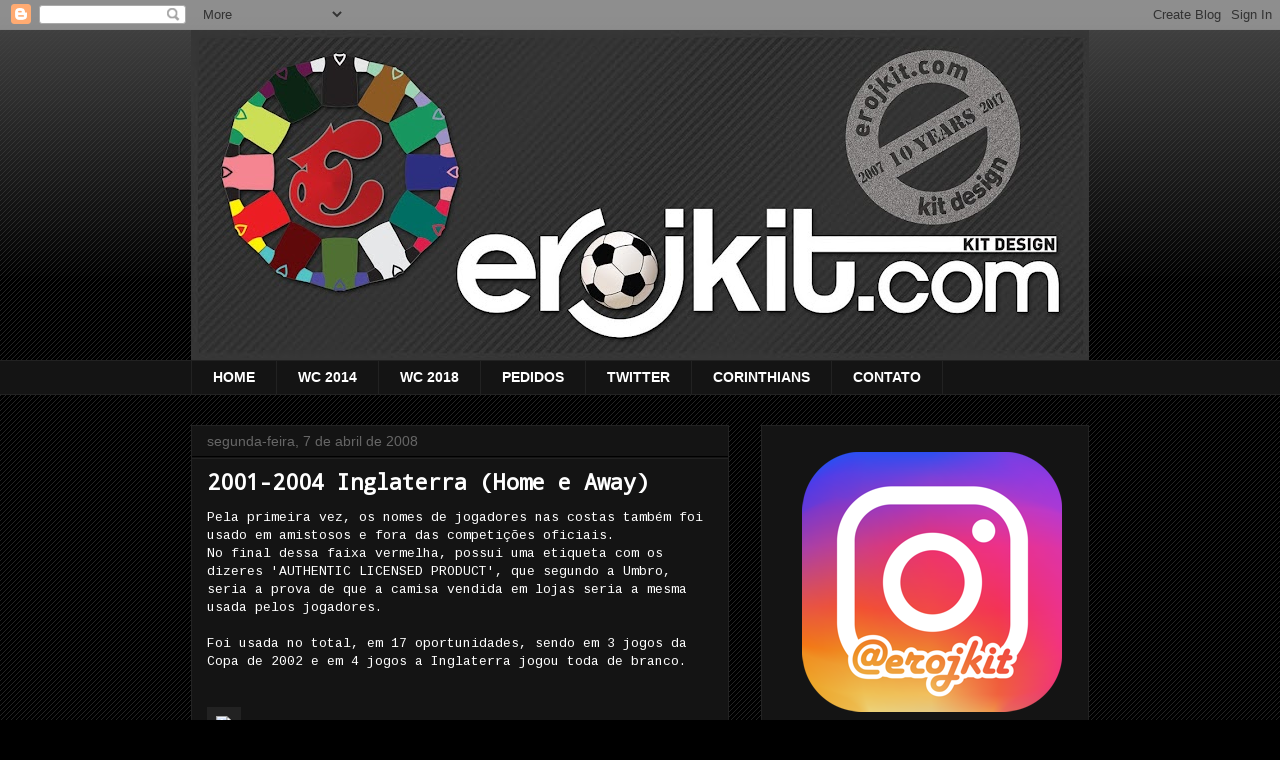

--- FILE ---
content_type: text/html; charset=UTF-8
request_url: https://www.erojkit.com/2008/04/2001-2004-inglaterra-home-e-away.html
body_size: 38070
content:
<!DOCTYPE html>
<html class='v2' dir='ltr' lang='pt-BR'>
<head>
<link href='https://www.blogger.com/static/v1/widgets/4128112664-css_bundle_v2.css' rel='stylesheet' type='text/css'/>
<meta content='width=1100' name='viewport'/>
<meta content='text/html; charset=UTF-8' http-equiv='Content-Type'/>
<meta content='blogger' name='generator'/>
<link href='https://www.erojkit.com/favicon.ico' rel='icon' type='image/x-icon'/>
<link href='https://www.erojkit.com/2008/04/2001-2004-inglaterra-home-e-away.html' rel='canonical'/>
<link rel="alternate" type="application/atom+xml" title="Kit Design, by eroj - Atom" href="https://www.erojkit.com/feeds/posts/default" />
<link rel="alternate" type="application/rss+xml" title="Kit Design, by eroj - RSS" href="https://www.erojkit.com/feeds/posts/default?alt=rss" />
<link rel="service.post" type="application/atom+xml" title="Kit Design, by eroj - Atom" href="https://www.blogger.com/feeds/2185242420211008198/posts/default" />

<link rel="alternate" type="application/atom+xml" title="Kit Design, by eroj - Atom" href="https://www.erojkit.com/feeds/1596913276290437811/comments/default" />
<!--Can't find substitution for tag [blog.ieCssRetrofitLinks]-->
<link href='http://img293.imageshack.us/img293/5241/20022004inglaterrahomekt8.png' rel='image_src'/>
<meta content='https://www.erojkit.com/2008/04/2001-2004-inglaterra-home-e-away.html' property='og:url'/>
<meta content='2001-2004 Inglaterra (Home e Away)' property='og:title'/>
<meta content='Pela primeira vez, os nomes de jogadores nas costas também foi usado em amistosos e fora das competições oficiais. No final dessa faixa ver...' property='og:description'/>
<meta content='https://lh3.googleusercontent.com/blogger_img_proxy/AEn0k_uOxTMDbHp8YK0zzB-U5PJAj6IuXTDt0evH4uYpB5SWxE_bpzq2T1Mehv39VF4WRJsbj9DJdOj36aMoqzlDqK1HHvWb365r1HCK-BYnI03rP4pmjUMzNap2mTIUXzo4EEr_Jn9XXS7c0Q=w1200-h630-p-k-no-nu' property='og:image'/>
<title>Kit Design, by eroj: 2001-2004 Inglaterra (Home e Away)</title>
<style type='text/css'>@font-face{font-family:'Cousine';font-style:normal;font-weight:400;font-display:swap;src:url(//fonts.gstatic.com/s/cousine/v29/d6lIkaiiRdih4SpP_SkvzBTu39hchw.woff2)format('woff2');unicode-range:U+0460-052F,U+1C80-1C8A,U+20B4,U+2DE0-2DFF,U+A640-A69F,U+FE2E-FE2F;}@font-face{font-family:'Cousine';font-style:normal;font-weight:400;font-display:swap;src:url(//fonts.gstatic.com/s/cousine/v29/d6lIkaiiRdih4SpP_SAvzBTu39hchw.woff2)format('woff2');unicode-range:U+0301,U+0400-045F,U+0490-0491,U+04B0-04B1,U+2116;}@font-face{font-family:'Cousine';font-style:normal;font-weight:400;font-display:swap;src:url(//fonts.gstatic.com/s/cousine/v29/d6lIkaiiRdih4SpP_SgvzBTu39hchw.woff2)format('woff2');unicode-range:U+1F00-1FFF;}@font-face{font-family:'Cousine';font-style:normal;font-weight:400;font-display:swap;src:url(//fonts.gstatic.com/s/cousine/v29/d6lIkaiiRdih4SpP_ScvzBTu39hchw.woff2)format('woff2');unicode-range:U+0370-0377,U+037A-037F,U+0384-038A,U+038C,U+038E-03A1,U+03A3-03FF;}@font-face{font-family:'Cousine';font-style:normal;font-weight:400;font-display:swap;src:url(//fonts.gstatic.com/s/cousine/v29/d6lIkaiiRdih4SpP_SYvzBTu39hchw.woff2)format('woff2');unicode-range:U+0307-0308,U+0590-05FF,U+200C-2010,U+20AA,U+25CC,U+FB1D-FB4F;}@font-face{font-family:'Cousine';font-style:normal;font-weight:400;font-display:swap;src:url(//fonts.gstatic.com/s/cousine/v29/d6lIkaiiRdih4SpP_SsvzBTu39hchw.woff2)format('woff2');unicode-range:U+0102-0103,U+0110-0111,U+0128-0129,U+0168-0169,U+01A0-01A1,U+01AF-01B0,U+0300-0301,U+0303-0304,U+0308-0309,U+0323,U+0329,U+1EA0-1EF9,U+20AB;}@font-face{font-family:'Cousine';font-style:normal;font-weight:400;font-display:swap;src:url(//fonts.gstatic.com/s/cousine/v29/d6lIkaiiRdih4SpP_SovzBTu39hchw.woff2)format('woff2');unicode-range:U+0100-02BA,U+02BD-02C5,U+02C7-02CC,U+02CE-02D7,U+02DD-02FF,U+0304,U+0308,U+0329,U+1D00-1DBF,U+1E00-1E9F,U+1EF2-1EFF,U+2020,U+20A0-20AB,U+20AD-20C0,U+2113,U+2C60-2C7F,U+A720-A7FF;}@font-face{font-family:'Cousine';font-style:normal;font-weight:400;font-display:swap;src:url(//fonts.gstatic.com/s/cousine/v29/d6lIkaiiRdih4SpP_SQvzBTu39g.woff2)format('woff2');unicode-range:U+0000-00FF,U+0131,U+0152-0153,U+02BB-02BC,U+02C6,U+02DA,U+02DC,U+0304,U+0308,U+0329,U+2000-206F,U+20AC,U+2122,U+2191,U+2193,U+2212,U+2215,U+FEFF,U+FFFD;}@font-face{font-family:'Droid Sans Mono';font-style:normal;font-weight:400;font-display:swap;src:url(//fonts.gstatic.com/s/droidsansmono/v21/6NUO8FuJNQ2MbkrZ5-J8lKFrp7pRef2rUGIW9g.woff2)format('woff2');unicode-range:U+0000-00FF,U+0131,U+0152-0153,U+02BB-02BC,U+02C6,U+02DA,U+02DC,U+0304,U+0308,U+0329,U+2000-206F,U+20AC,U+2122,U+2191,U+2193,U+2212,U+2215,U+FEFF,U+FFFD;}</style>
<style id='page-skin-1' type='text/css'><!--
/*
-----------------------------------------------
Blogger Template Style
Name:     Awesome Inc.
Designer: Tina Chen
URL:      tinachen.org
----------------------------------------------- */
/* Content
----------------------------------------------- */
body {
font: normal normal 13px Cousine;
color: #ffffff;
background: #000000 url(//www.blogblog.com/1kt/awesomeinc/body_background_dark.png) repeat scroll top left;
}
html body .content-outer {
min-width: 0;
max-width: 100%;
width: 100%;
}
a:link {
text-decoration: none;
color: #3d85c6;
}
a:visited {
text-decoration: none;
color: #7f6000;
}
a:hover {
text-decoration: underline;
color: #cccccc;
}
.body-fauxcolumn-outer .cap-top {
position: absolute;
z-index: 1;
height: 276px;
width: 100%;
background: transparent url(//www.blogblog.com/1kt/awesomeinc/body_gradient_dark.png) repeat-x scroll top left;
_background-image: none;
}
/* Columns
----------------------------------------------- */
.content-inner {
padding: 0;
}
.header-inner .section {
margin: 0 16px;
}
.tabs-inner .section {
margin: 0 16px;
}
.main-inner {
padding-top: 30px;
}
.main-inner .column-center-inner,
.main-inner .column-left-inner,
.main-inner .column-right-inner {
padding: 0 5px;
}
*+html body .main-inner .column-center-inner {
margin-top: -30px;
}
#layout .main-inner .column-center-inner {
margin-top: 0;
}
/* Header
----------------------------------------------- */
.header-outer {
margin: 0 0 0 0;
background: transparent none repeat scroll 0 0;
}
.Header h1 {
font: normal bold 40px Arial, Tahoma, Helvetica, FreeSans, sans-serif;
color: #ffffff;
text-shadow: 0 0 -1px #000000;
}
.Header h1 a {
color: #ffffff;
}
.Header .description {
font: normal normal 14px Arial, Tahoma, Helvetica, FreeSans, sans-serif;
color: #ffffff;
}
.header-inner .Header .titlewrapper,
.header-inner .Header .descriptionwrapper {
padding-left: 0;
padding-right: 0;
margin-bottom: 0;
}
.header-inner .Header .titlewrapper {
padding-top: 22px;
}
/* Tabs
----------------------------------------------- */
.tabs-outer {
overflow: hidden;
position: relative;
background: #141414 none repeat scroll 0 0;
}
#layout .tabs-outer {
overflow: visible;
}
.tabs-cap-top, .tabs-cap-bottom {
position: absolute;
width: 100%;
border-top: 1px solid #222222;
}
.tabs-cap-bottom {
bottom: 0;
}
.tabs-inner .widget li a {
display: inline-block;
margin: 0;
padding: .6em 1.5em;
font: normal bold 14px Arial, Tahoma, Helvetica, FreeSans, sans-serif;
color: #ffffff;
border-top: 1px solid #222222;
border-bottom: 1px solid #222222;
border-left: 1px solid #222222;
height: 16px;
line-height: 16px;
}
.tabs-inner .widget li:last-child a {
border-right: 1px solid #222222;
}
.tabs-inner .widget li.selected a, .tabs-inner .widget li a:hover {
background: #444444 none repeat-x scroll 0 -100px;
color: #ffffff;
}
/* Headings
----------------------------------------------- */
h2 {
font: normal bold 14px Arial, Tahoma, Helvetica, FreeSans, sans-serif;
color: #ffffff;
}
/* Widgets
----------------------------------------------- */
.main-inner .section {
margin: 0 27px;
padding: 0;
}
.main-inner .column-left-outer,
.main-inner .column-right-outer {
margin-top: 0;
}
#layout .main-inner .column-left-outer,
#layout .main-inner .column-right-outer {
margin-top: 0;
}
.main-inner .column-left-inner,
.main-inner .column-right-inner {
background: transparent none repeat 0 0;
-moz-box-shadow: 0 0 0 rgba(0, 0, 0, .2);
-webkit-box-shadow: 0 0 0 rgba(0, 0, 0, .2);
-goog-ms-box-shadow: 0 0 0 rgba(0, 0, 0, .2);
box-shadow: 0 0 0 rgba(0, 0, 0, .2);
-moz-border-radius: 0;
-webkit-border-radius: 0;
-goog-ms-border-radius: 0;
border-radius: 0;
}
#layout .main-inner .column-left-inner,
#layout .main-inner .column-right-inner {
margin-top: 0;
}
.sidebar .widget {
font: normal normal 14px Arial, Tahoma, Helvetica, FreeSans, sans-serif;
color: #ffffff;
}
.sidebar .widget a:link {
color: #3d85c6;
}
.sidebar .widget a:visited {
color: #ffff00;
}
.sidebar .widget a:hover {
color: #cccccc;
}
.sidebar .widget h2 {
text-shadow: 0 0 -1px #000000;
}
.main-inner .widget {
background-color: #141414;
border: 1px solid #222222;
padding: 0 15px 15px;
margin: 20px -16px;
-moz-box-shadow: 0 0 0 rgba(0, 0, 0, .2);
-webkit-box-shadow: 0 0 0 rgba(0, 0, 0, .2);
-goog-ms-box-shadow: 0 0 0 rgba(0, 0, 0, .2);
box-shadow: 0 0 0 rgba(0, 0, 0, .2);
-moz-border-radius: 0;
-webkit-border-radius: 0;
-goog-ms-border-radius: 0;
border-radius: 0;
}
.main-inner .widget h2 {
margin: 0 -15px;
padding: .6em 15px .5em;
border-bottom: 1px solid #000000;
}
.footer-inner .widget h2 {
padding: 0 0 .4em;
border-bottom: 1px solid #000000;
}
.main-inner .widget h2 + div, .footer-inner .widget h2 + div {
border-top: 1px solid #222222;
padding-top: 8px;
}
.main-inner .widget .widget-content {
margin: 0 -15px;
padding: 7px 15px 0;
}
.main-inner .widget ul, .main-inner .widget #ArchiveList ul.flat {
margin: -8px -15px 0;
padding: 0;
list-style: none;
}
.main-inner .widget #ArchiveList {
margin: -8px 0 0;
}
.main-inner .widget ul li, .main-inner .widget #ArchiveList ul.flat li {
padding: .5em 15px;
text-indent: 0;
color: #999999;
border-top: 1px solid #222222;
border-bottom: 1px solid #000000;
}
.main-inner .widget #ArchiveList ul li {
padding-top: .25em;
padding-bottom: .25em;
}
.main-inner .widget ul li:first-child, .main-inner .widget #ArchiveList ul.flat li:first-child {
border-top: none;
}
.main-inner .widget ul li:last-child, .main-inner .widget #ArchiveList ul.flat li:last-child {
border-bottom: none;
}
.post-body {
position: relative;
}
.main-inner .widget .post-body ul {
padding: 0 2.5em;
margin: .5em 0;
list-style: disc;
}
.main-inner .widget .post-body ul li {
padding: 0.25em 0;
margin-bottom: .25em;
color: #ffffff;
border: none;
}
.footer-inner .widget ul {
padding: 0;
list-style: none;
}
.widget .zippy {
color: #999999;
}
/* Posts
----------------------------------------------- */
body .main-inner .Blog {
padding: 0;
margin-bottom: 1em;
background-color: transparent;
border: none;
-moz-box-shadow: 0 0 0 rgba(0, 0, 0, 0);
-webkit-box-shadow: 0 0 0 rgba(0, 0, 0, 0);
-goog-ms-box-shadow: 0 0 0 rgba(0, 0, 0, 0);
box-shadow: 0 0 0 rgba(0, 0, 0, 0);
}
.main-inner .section:last-child .Blog:last-child {
padding: 0;
margin-bottom: 1em;
}
.main-inner .widget h2.date-header {
margin: 0 -15px 1px;
padding: 0 0 0 0;
font: normal normal 14px Arial, Tahoma, Helvetica, FreeSans, sans-serif;
color: #666666;
background: transparent none no-repeat scroll top left;
border-top: 0 solid #222222;
border-bottom: 1px solid #000000;
-moz-border-radius-topleft: 0;
-moz-border-radius-topright: 0;
-webkit-border-top-left-radius: 0;
-webkit-border-top-right-radius: 0;
border-top-left-radius: 0;
border-top-right-radius: 0;
position: static;
bottom: 100%;
right: 15px;
text-shadow: 0 0 -1px #000000;
}
.main-inner .widget h2.date-header span {
font: normal normal 14px Arial, Tahoma, Helvetica, FreeSans, sans-serif;
display: block;
padding: .5em 15px;
border-left: 0 solid #222222;
border-right: 0 solid #222222;
}
.date-outer {
position: relative;
margin: 30px 0 20px;
padding: 0 15px;
background-color: #141414;
border: 1px solid #222222;
-moz-box-shadow: 0 0 0 rgba(0, 0, 0, .2);
-webkit-box-shadow: 0 0 0 rgba(0, 0, 0, .2);
-goog-ms-box-shadow: 0 0 0 rgba(0, 0, 0, .2);
box-shadow: 0 0 0 rgba(0, 0, 0, .2);
-moz-border-radius: 0;
-webkit-border-radius: 0;
-goog-ms-border-radius: 0;
border-radius: 0;
}
.date-outer:first-child {
margin-top: 0;
}
.date-outer:last-child {
margin-bottom: 20px;
-moz-border-radius-bottomleft: 0;
-moz-border-radius-bottomright: 0;
-webkit-border-bottom-left-radius: 0;
-webkit-border-bottom-right-radius: 0;
-goog-ms-border-bottom-left-radius: 0;
-goog-ms-border-bottom-right-radius: 0;
border-bottom-left-radius: 0;
border-bottom-right-radius: 0;
}
.date-posts {
margin: 0 -15px;
padding: 0 15px;
clear: both;
}
.post-outer, .inline-ad {
border-top: 1px solid #222222;
margin: 0 -15px;
padding: 15px 15px;
}
.post-outer {
padding-bottom: 10px;
}
.post-outer:first-child {
padding-top: 0;
border-top: none;
}
.post-outer:last-child, .inline-ad:last-child {
border-bottom: none;
}
.post-body {
position: relative;
}
.post-body img {
padding: 8px;
background: #222222;
border: 1px solid transparent;
-moz-box-shadow: 0 0 0 rgba(0, 0, 0, .2);
-webkit-box-shadow: 0 0 0 rgba(0, 0, 0, .2);
box-shadow: 0 0 0 rgba(0, 0, 0, .2);
-moz-border-radius: 0;
-webkit-border-radius: 0;
border-radius: 0;
}
h3.post-title, h4 {
font: normal bold 22px Droid Sans Mono;
color: #ffffff;
}
h3.post-title a {
font: normal bold 22px Droid Sans Mono;
color: #ffffff;
}
h3.post-title a:hover {
color: #cccccc;
text-decoration: underline;
}
.post-header {
margin: 0 0 1em;
}
.post-body {
line-height: 1.4;
}
.post-outer h2 {
color: #ffffff;
}
.post-footer {
margin: 1.5em 0 0;
}
#blog-pager {
padding: 15px;
font-size: 120%;
background-color: #141414;
border: 1px solid #222222;
-moz-box-shadow: 0 0 0 rgba(0, 0, 0, .2);
-webkit-box-shadow: 0 0 0 rgba(0, 0, 0, .2);
-goog-ms-box-shadow: 0 0 0 rgba(0, 0, 0, .2);
box-shadow: 0 0 0 rgba(0, 0, 0, .2);
-moz-border-radius: 0;
-webkit-border-radius: 0;
-goog-ms-border-radius: 0;
border-radius: 0;
-moz-border-radius-topleft: 0;
-moz-border-radius-topright: 0;
-webkit-border-top-left-radius: 0;
-webkit-border-top-right-radius: 0;
-goog-ms-border-top-left-radius: 0;
-goog-ms-border-top-right-radius: 0;
border-top-left-radius: 0;
border-top-right-radius-topright: 0;
margin-top: 1em;
}
.blog-feeds, .post-feeds {
margin: 1em 0;
text-align: center;
color: #ffffff;
}
.blog-feeds a, .post-feeds a {
color: #3d85c6;
}
.blog-feeds a:visited, .post-feeds a:visited {
color: #7f6000;
}
.blog-feeds a:hover, .post-feeds a:hover {
color: #cccccc;
}
.post-outer .comments {
margin-top: 2em;
}
/* Comments
----------------------------------------------- */
.comments .comments-content .icon.blog-author {
background-repeat: no-repeat;
background-image: url([data-uri]);
}
.comments .comments-content .loadmore a {
border-top: 1px solid #222222;
border-bottom: 1px solid #222222;
}
.comments .continue {
border-top: 2px solid #222222;
}
/* Footer
----------------------------------------------- */
.footer-outer {
margin: -0 0 -1px;
padding: 0 0 0;
color: #ffffff;
overflow: hidden;
}
.footer-fauxborder-left {
border-top: 1px solid #222222;
background: #141414 none repeat scroll 0 0;
-moz-box-shadow: 0 0 0 rgba(0, 0, 0, .2);
-webkit-box-shadow: 0 0 0 rgba(0, 0, 0, .2);
-goog-ms-box-shadow: 0 0 0 rgba(0, 0, 0, .2);
box-shadow: 0 0 0 rgba(0, 0, 0, .2);
margin: 0 -0;
}
/* Mobile
----------------------------------------------- */
body.mobile {
background-size: auto;
}
.mobile .body-fauxcolumn-outer {
background: transparent none repeat scroll top left;
}
*+html body.mobile .main-inner .column-center-inner {
margin-top: 0;
}
.mobile .main-inner .widget {
padding: 0 0 15px;
}
.mobile .main-inner .widget h2 + div,
.mobile .footer-inner .widget h2 + div {
border-top: none;
padding-top: 0;
}
.mobile .footer-inner .widget h2 {
padding: 0.5em 0;
border-bottom: none;
}
.mobile .main-inner .widget .widget-content {
margin: 0;
padding: 7px 0 0;
}
.mobile .main-inner .widget ul,
.mobile .main-inner .widget #ArchiveList ul.flat {
margin: 0 -15px 0;
}
.mobile .main-inner .widget h2.date-header {
right: 0;
}
.mobile .date-header span {
padding: 0.4em 0;
}
.mobile .date-outer:first-child {
margin-bottom: 0;
border: 1px solid #222222;
-moz-border-radius-topleft: 0;
-moz-border-radius-topright: 0;
-webkit-border-top-left-radius: 0;
-webkit-border-top-right-radius: 0;
-goog-ms-border-top-left-radius: 0;
-goog-ms-border-top-right-radius: 0;
border-top-left-radius: 0;
border-top-right-radius: 0;
}
.mobile .date-outer {
border-color: #222222;
border-width: 0 1px 1px;
}
.mobile .date-outer:last-child {
margin-bottom: 0;
}
.mobile .main-inner {
padding: 0;
}
.mobile .header-inner .section {
margin: 0;
}
.mobile .post-outer, .mobile .inline-ad {
padding: 5px 0;
}
.mobile .tabs-inner .section {
margin: 0 10px;
}
.mobile .main-inner .widget h2 {
margin: 0;
padding: 0;
}
.mobile .main-inner .widget h2.date-header span {
padding: 0;
}
.mobile .main-inner .widget .widget-content {
margin: 0;
padding: 7px 0 0;
}
.mobile #blog-pager {
border: 1px solid transparent;
background: #141414 none repeat scroll 0 0;
}
.mobile .main-inner .column-left-inner,
.mobile .main-inner .column-right-inner {
background: transparent none repeat 0 0;
-moz-box-shadow: none;
-webkit-box-shadow: none;
-goog-ms-box-shadow: none;
box-shadow: none;
}
.mobile .date-posts {
margin: 0;
padding: 0;
}
.mobile .footer-fauxborder-left {
margin: 0;
border-top: inherit;
}
.mobile .main-inner .section:last-child .Blog:last-child {
margin-bottom: 0;
}
.mobile-index-contents {
color: #ffffff;
}
.mobile .mobile-link-button {
background: #3d85c6 none repeat scroll 0 0;
}
.mobile-link-button a:link, .mobile-link-button a:visited {
color: #ffffff;
}
.mobile .tabs-inner .PageList .widget-content {
background: transparent;
border-top: 1px solid;
border-color: #222222;
color: #ffffff;
}
.mobile .tabs-inner .PageList .widget-content .pagelist-arrow {
border-left: 1px solid #222222;
}

--></style>
<style id='template-skin-1' type='text/css'><!--
body {
min-width: 930px;
}
.content-outer, .content-fauxcolumn-outer, .region-inner {
min-width: 930px;
max-width: 930px;
_width: 930px;
}
.main-inner .columns {
padding-left: 0px;
padding-right: 360px;
}
.main-inner .fauxcolumn-center-outer {
left: 0px;
right: 360px;
/* IE6 does not respect left and right together */
_width: expression(this.parentNode.offsetWidth -
parseInt("0px") -
parseInt("360px") + 'px');
}
.main-inner .fauxcolumn-left-outer {
width: 0px;
}
.main-inner .fauxcolumn-right-outer {
width: 360px;
}
.main-inner .column-left-outer {
width: 0px;
right: 100%;
margin-left: -0px;
}
.main-inner .column-right-outer {
width: 360px;
margin-right: -360px;
}
#layout {
min-width: 0;
}
#layout .content-outer {
min-width: 0;
width: 800px;
}
#layout .region-inner {
min-width: 0;
width: auto;
}
body#layout div.add_widget {
padding: 8px;
}
body#layout div.add_widget a {
margin-left: 32px;
}
--></style>
<script type='text/javascript'>
        (function(i,s,o,g,r,a,m){i['GoogleAnalyticsObject']=r;i[r]=i[r]||function(){
        (i[r].q=i[r].q||[]).push(arguments)},i[r].l=1*new Date();a=s.createElement(o),
        m=s.getElementsByTagName(o)[0];a.async=1;a.src=g;m.parentNode.insertBefore(a,m)
        })(window,document,'script','https://www.google-analytics.com/analytics.js','ga');
        ga('create', 'UA-5320595-1', 'auto', 'blogger');
        ga('blogger.send', 'pageview');
      </script>
<link href='https://www.blogger.com/dyn-css/authorization.css?targetBlogID=2185242420211008198&amp;zx=142545ba-a79e-4718-85eb-c063d875b393' media='none' onload='if(media!=&#39;all&#39;)media=&#39;all&#39;' rel='stylesheet'/><noscript><link href='https://www.blogger.com/dyn-css/authorization.css?targetBlogID=2185242420211008198&amp;zx=142545ba-a79e-4718-85eb-c063d875b393' rel='stylesheet'/></noscript>
<meta name='google-adsense-platform-account' content='ca-host-pub-1556223355139109'/>
<meta name='google-adsense-platform-domain' content='blogspot.com'/>

<!-- data-ad-client=ca-pub-6706241212783308 -->

</head>
<body class='loading variant-dark'>
<div class='navbar section' id='navbar' name='Navbar'><div class='widget Navbar' data-version='1' id='Navbar1'><script type="text/javascript">
    function setAttributeOnload(object, attribute, val) {
      if(window.addEventListener) {
        window.addEventListener('load',
          function(){ object[attribute] = val; }, false);
      } else {
        window.attachEvent('onload', function(){ object[attribute] = val; });
      }
    }
  </script>
<div id="navbar-iframe-container"></div>
<script type="text/javascript" src="https://apis.google.com/js/platform.js"></script>
<script type="text/javascript">
      gapi.load("gapi.iframes:gapi.iframes.style.bubble", function() {
        if (gapi.iframes && gapi.iframes.getContext) {
          gapi.iframes.getContext().openChild({
              url: 'https://www.blogger.com/navbar/2185242420211008198?po\x3d1596913276290437811\x26origin\x3dhttps://www.erojkit.com',
              where: document.getElementById("navbar-iframe-container"),
              id: "navbar-iframe"
          });
        }
      });
    </script><script type="text/javascript">
(function() {
var script = document.createElement('script');
script.type = 'text/javascript';
script.src = '//pagead2.googlesyndication.com/pagead/js/google_top_exp.js';
var head = document.getElementsByTagName('head')[0];
if (head) {
head.appendChild(script);
}})();
</script>
</div></div>
<div class='body-fauxcolumns'>
<div class='fauxcolumn-outer body-fauxcolumn-outer'>
<div class='cap-top'>
<div class='cap-left'></div>
<div class='cap-right'></div>
</div>
<div class='fauxborder-left'>
<div class='fauxborder-right'></div>
<div class='fauxcolumn-inner'>
</div>
</div>
<div class='cap-bottom'>
<div class='cap-left'></div>
<div class='cap-right'></div>
</div>
</div>
</div>
<div class='content'>
<div class='content-fauxcolumns'>
<div class='fauxcolumn-outer content-fauxcolumn-outer'>
<div class='cap-top'>
<div class='cap-left'></div>
<div class='cap-right'></div>
</div>
<div class='fauxborder-left'>
<div class='fauxborder-right'></div>
<div class='fauxcolumn-inner'>
</div>
</div>
<div class='cap-bottom'>
<div class='cap-left'></div>
<div class='cap-right'></div>
</div>
</div>
</div>
<div class='content-outer'>
<div class='content-cap-top cap-top'>
<div class='cap-left'></div>
<div class='cap-right'></div>
</div>
<div class='fauxborder-left content-fauxborder-left'>
<div class='fauxborder-right content-fauxborder-right'></div>
<div class='content-inner'>
<header>
<div class='header-outer'>
<div class='header-cap-top cap-top'>
<div class='cap-left'></div>
<div class='cap-right'></div>
</div>
<div class='fauxborder-left header-fauxborder-left'>
<div class='fauxborder-right header-fauxborder-right'></div>
<div class='region-inner header-inner'>
<div class='header section' id='header' name='Cabeçalho'><div class='widget Header' data-version='1' id='Header1'>
<div id='header-inner'>
<a href='https://www.erojkit.com/' style='display: block'>
<img alt='Kit Design, by eroj' height='330px; ' id='Header1_headerimg' src='https://blogger.googleusercontent.com/img/b/R29vZ2xl/AVvXsEjQkCMhPclTiNL52XgFnaHB18R2yebwQFyh6KoirKIxAFKGsP1wqjGOszfF4tMkVrYtlSmxSaIH4QRI6BLQ0NLllpYei3cxFziJPipt5p6_krBrzhojb1XQhion1jJUsONLiKc7GcCo1DA/s898/erojkit10.jpg' style='display: block' width='898px; '/>
</a>
</div>
</div></div>
</div>
</div>
<div class='header-cap-bottom cap-bottom'>
<div class='cap-left'></div>
<div class='cap-right'></div>
</div>
</div>
</header>
<div class='tabs-outer'>
<div class='tabs-cap-top cap-top'>
<div class='cap-left'></div>
<div class='cap-right'></div>
</div>
<div class='fauxborder-left tabs-fauxborder-left'>
<div class='fauxborder-right tabs-fauxborder-right'></div>
<div class='region-inner tabs-inner'>
<div class='tabs section' id='crosscol' name='Entre colunas'><div class='widget PageList' data-version='1' id='PageList1'>
<h2>Guia</h2>
<div class='widget-content'>
<ul>
<li>
<a href='https://www.erojkit.com/'>HOME</a>
</li>
<li>
<a href='http://www.erojkit.com/search/label/copa%202014'>WC 2014</a>
</li>
<li>
<a href='http://www.erojkit.com/search/label/wc%202018'>WC 2018</a>
</li>
<li>
<a href='http://www.erojkit.com/2011/03/perguntas-contato-esclarecimentos.html'>PEDIDOS</a>
</li>
<li>
<a href='http://twitter.com/@erojkit'>TWITTER</a>
</li>
<li>
<a href='http://erojkitimao.blogspot.com/'>CORINTHIANS</a>
</li>
<li>
<a href="//www.blogger.com/profile/09787406191853735275">CONTATO</a>
</li>
</ul>
<div class='clear'></div>
</div>
</div></div>
<div class='tabs no-items section' id='crosscol-overflow' name='Cross-Column 2'></div>
</div>
</div>
<div class='tabs-cap-bottom cap-bottom'>
<div class='cap-left'></div>
<div class='cap-right'></div>
</div>
</div>
<div class='main-outer'>
<div class='main-cap-top cap-top'>
<div class='cap-left'></div>
<div class='cap-right'></div>
</div>
<div class='fauxborder-left main-fauxborder-left'>
<div class='fauxborder-right main-fauxborder-right'></div>
<div class='region-inner main-inner'>
<div class='columns fauxcolumns'>
<div class='fauxcolumn-outer fauxcolumn-center-outer'>
<div class='cap-top'>
<div class='cap-left'></div>
<div class='cap-right'></div>
</div>
<div class='fauxborder-left'>
<div class='fauxborder-right'></div>
<div class='fauxcolumn-inner'>
</div>
</div>
<div class='cap-bottom'>
<div class='cap-left'></div>
<div class='cap-right'></div>
</div>
</div>
<div class='fauxcolumn-outer fauxcolumn-left-outer'>
<div class='cap-top'>
<div class='cap-left'></div>
<div class='cap-right'></div>
</div>
<div class='fauxborder-left'>
<div class='fauxborder-right'></div>
<div class='fauxcolumn-inner'>
</div>
</div>
<div class='cap-bottom'>
<div class='cap-left'></div>
<div class='cap-right'></div>
</div>
</div>
<div class='fauxcolumn-outer fauxcolumn-right-outer'>
<div class='cap-top'>
<div class='cap-left'></div>
<div class='cap-right'></div>
</div>
<div class='fauxborder-left'>
<div class='fauxborder-right'></div>
<div class='fauxcolumn-inner'>
</div>
</div>
<div class='cap-bottom'>
<div class='cap-left'></div>
<div class='cap-right'></div>
</div>
</div>
<!-- corrects IE6 width calculation -->
<div class='columns-inner'>
<div class='column-center-outer'>
<div class='column-center-inner'>
<div class='main section' id='main' name='Principal'><div class='widget Blog' data-version='1' id='Blog1'>
<div class='blog-posts hfeed'>

          <div class="date-outer">
        
<h2 class='date-header'><span>segunda-feira, 7 de abril de 2008</span></h2>

          <div class="date-posts">
        
<div class='post-outer'>
<div class='post hentry' itemprop='blogPost' itemscope='itemscope' itemtype='http://schema.org/BlogPosting'>
<meta content='http://img293.imageshack.us/img293/5241/20022004inglaterrahomekt8.png' itemprop='image_url'/>
<meta content='2185242420211008198' itemprop='blogId'/>
<meta content='1596913276290437811' itemprop='postId'/>
<a name='1596913276290437811'></a>
<h3 class='post-title entry-title' itemprop='name'>
2001-2004 Inglaterra (Home e Away)
</h3>
<div class='post-header'>
<div class='post-header-line-1'></div>
</div>
<div class='post-body entry-content' id='post-body-1596913276290437811' itemprop='description articleBody'>
Pela primeira vez, os nomes de jogadores nas costas também foi usado em amistosos e fora das competições oficiais.<br />No final dessa faixa vermelha, possui uma etiqueta com os dizeres 'AUTHENTIC LICENSED PRODUCT', que segundo a Umbro, seria a prova de que a camisa vendida em lojas seria a mesma usada pelos jogadores.<br /><br />Foi usada no total, em 17 oportunidades, sendo em 3 jogos da Copa de 2002 e em 4 jogos a Inglaterra jogou toda de branco.<br /><br /><br />  <a href="https://blogger.googleusercontent.com/img/b/R29vZ2xl/AVvXsEhRNW88SGXzSHTpxPfU4IwyNnrcXUuVzNxqLNkvRrul0uaBCFloukZ5t5V4CybHetO-8-x6IBokrx61deg9k9qhoR__AFyTNCx2sNMJ0EdW55Xenw28Ca8bm0usic4yyRHkg8k1cHqiH2bX/s1600-h/2002-2004+Inglaterra+Home.jpg"><a href="http://ucash.in/2a51b5c" target="_blank"><img src="https://lh3.googleusercontent.com/blogger_img_proxy/AEn0k_uOxTMDbHp8YK0zzB-U5PJAj6IuXTDt0evH4uYpB5SWxE_bpzq2T1Mehv39VF4WRJsbj9DJdOj36aMoqzlDqK1HHvWb365r1HCK-BYnI03rP4pmjUMzNap2mTIUXzo4EEr_Jn9XXS7c0Q=s0-d"><br /><img alt="" border="0" id="BLOGGER_PHOTO_ID_5186491515868036002" src="https://blogger.googleusercontent.com/img/b/R29vZ2xl/AVvXsEhRNW88SGXzSHTpxPfU4IwyNnrcXUuVzNxqLNkvRrul0uaBCFloukZ5t5V4CybHetO-8-x6IBokrx61deg9k9qhoR__AFyTNCx2sNMJ0EdW55Xenw28Ca8bm0usic4yyRHkg8k1cHqiH2bX/s400/2002-2004+Inglaterra+Home.jpg" style="DISPLAY: block; MARGIN: 0px auto 10px; CURSOR: hand; TEXT-ALIGN: center" /><br /><a href="https://blogger.googleusercontent.com/img/b/R29vZ2xl/AVvXsEghjb0HR0mB1UJYPcDDolXLSObU-c83N7c7ZLr4td3cJL5uxKu8GIIwXgbXxYenLMJsYaW2aKmyaF0FhDFg6H_82vfTRaiQQiDhCZYvOtZr4ER0Qs0fRbWsUZh5HgyV8zTp3zIlsYgh799z/s1600-h/2003-2005+Inglaterra+Home+(1).jpg"></a>Camisa bem detalhada, que contem a bandeira da Inglaterra nas 3 peças do Kit. Com essa camisa, a Inglaterra ganhou apenas um jogo, contra a Argentina,na Copa de 2002. E foi usada em 6 jogos no total.<br /><a href="http://ucash.in/2a51b5d" target="_blank"><img src="https://lh3.googleusercontent.com/blogger_img_proxy/AEn0k_sZ3k92T1aZ4c4P3LhlxEq5pXzbJH6rs2ONTK1-i3sizW57PTfkXoe2l76orCXJlTYp4WoGiZFVBKS1qa64JwV4k42zxiNWXHIPXYV4seBAr5pQYtUyJoE6CtxkP2rsoSIG_aGahGdD=s0-d"><br /><div /><a href="https://blogger.googleusercontent.com/img/b/R29vZ2xl/AVvXsEihdyV9i0vgPGXhoKaMc7c9NhrukcmjeiFIJ8QZ22r98kg0fUQftxPtZBPYOykYnUmAxRlgMD5kiZj5eANd2682KSUZhRNd-QOZ8IA5ZpHnuMwi7ozxXIEgjKMup4K96wzp2uMTKTX9at3R/s1600-h/2001-2003+Inglaterra+Home.jpg"><img alt="" border="0" id="BLOGGER_PHOTO_ID_5186490068464057218" src="https://blogger.googleusercontent.com/img/b/R29vZ2xl/AVvXsEihdyV9i0vgPGXhoKaMc7c9NhrukcmjeiFIJ8QZ22r98kg0fUQftxPtZBPYOykYnUmAxRlgMD5kiZj5eANd2682KSUZhRNd-QOZ8IA5ZpHnuMwi7ozxXIEgjKMup4K96wzp2uMTKTX9at3R/s400/2001-2003+Inglaterra+Home.jpg" style="DISPLAY: block; MARGIN: 0px auto 10px; CURSOR: hand; TEXT-ALIGN: center" /></a>Essas duas camisas podem ser usada também do lado avesso, mas isso nunca ocorreu em jogos oficiais. </div><br />
<div style='clear: both;'></div>
</div>
<div class='post-footer'>
<div class='post-footer-line post-footer-line-1'><div class='post-share-buttons goog-inline-block'>
<a class='goog-inline-block share-button sb-email' href='https://www.blogger.com/share-post.g?blogID=2185242420211008198&postID=1596913276290437811&target=email' target='_blank' title='Enviar por e-mail'><span class='share-button-link-text'>Enviar por e-mail</span></a><a class='goog-inline-block share-button sb-blog' href='https://www.blogger.com/share-post.g?blogID=2185242420211008198&postID=1596913276290437811&target=blog' onclick='window.open(this.href, "_blank", "height=270,width=475"); return false;' target='_blank' title='Postar no blog!'><span class='share-button-link-text'>Postar no blog!</span></a><a class='goog-inline-block share-button sb-twitter' href='https://www.blogger.com/share-post.g?blogID=2185242420211008198&postID=1596913276290437811&target=twitter' target='_blank' title='Compartilhar no X'><span class='share-button-link-text'>Compartilhar no X</span></a><a class='goog-inline-block share-button sb-facebook' href='https://www.blogger.com/share-post.g?blogID=2185242420211008198&postID=1596913276290437811&target=facebook' onclick='window.open(this.href, "_blank", "height=430,width=640"); return false;' target='_blank' title='Compartilhar no Facebook'><span class='share-button-link-text'>Compartilhar no Facebook</span></a><a class='goog-inline-block share-button sb-pinterest' href='https://www.blogger.com/share-post.g?blogID=2185242420211008198&postID=1596913276290437811&target=pinterest' target='_blank' title='Compartilhar com o Pinterest'><span class='share-button-link-text'>Compartilhar com o Pinterest</span></a>
</div>
<span class='post-comment-link'>
</span>
<span class='post-icons'>
<span class='item-action'>
<a href='https://www.blogger.com/email-post/2185242420211008198/1596913276290437811' title='Enviar esta postagem'>
<img alt="" class="icon-action" height="13" src="//img1.blogblog.com/img/icon18_email.gif" width="18">
</a>
</span>
<span class='item-control blog-admin pid-1554108360'>
<a href='https://www.blogger.com/post-edit.g?blogID=2185242420211008198&postID=1596913276290437811&from=pencil' title='Editar postagem'>
<img alt='' class='icon-action' height='18' src='https://resources.blogblog.com/img/icon18_edit_allbkg.gif' width='18'/>
</a>
</span>
</span>
<span class='post-author vcard'>
Postado por
<span class='fn' itemprop='author' itemscope='itemscope' itemtype='http://schema.org/Person'>
<meta content='https://www.blogger.com/profile/09787406191853735275' itemprop='url'/>
<a class='g-profile' href='https://www.blogger.com/profile/09787406191853735275' rel='author' title='author profile'>
<span itemprop='name'>Junior</span>
</a>
</span>
</span>
<span class='post-timestamp'>
às
<meta content='https://www.erojkit.com/2008/04/2001-2004-inglaterra-home-e-away.html' itemprop='url'/>
<a class='timestamp-link' href='https://www.erojkit.com/2008/04/2001-2004-inglaterra-home-e-away.html' rel='bookmark' title='permanent link'><abbr class='published' itemprop='datePublished' title='2008-04-07T10:07:00-03:00'>4/07/2008 10:07:00 AM</abbr></a>
</span>
<span class='post-backlinks post-comment-link'>
</span>
</div>
<div class='post-footer-line post-footer-line-2'><span class='post-labels'>
Marcadores:
<a href='https://www.erojkit.com/search/label/copa%202002' rel='tag'>copa 2002</a>,
<a href='https://www.erojkit.com/search/label/inglaterra' rel='tag'>inglaterra</a>,
<a href='https://www.erojkit.com/search/label/umbro' rel='tag'>umbro</a>
</span>
</div>
<div class='post-footer-line post-footer-line-3'><span class='reaction-buttons'>
</span>
</div>
</div>
</div>
<div class='comments' id='comments'>
<a name='comments'></a>
<h4>5 comentários:</h4>
<div id='Blog1_comments-block-wrapper'>
<dl class='avatar-comment-indent' id='comments-block'>
<dt class='comment-author ' id='c3002748860906766780'>
<a name='c3002748860906766780'></a>
<div class="avatar-image-container avatar-stock"><span dir="ltr"><a href="https://www.blogger.com/profile/04694514468766255816" target="" rel="nofollow" onclick="" class="avatar-hovercard" id="av-3002748860906766780-04694514468766255816"><img src="//www.blogger.com/img/blogger_logo_round_35.png" width="35" height="35" alt="" title="caio">

</a></span></div>
<a href='https://www.blogger.com/profile/04694514468766255816' rel='nofollow'>caio</a>
disse...
</dt>
<dd class='comment-body' id='Blog1_cmt-3002748860906766780'>
<p>
curtia esse, principalmente o branco, que se destacava em meio aos uniformes padronizados da Copa de 2002 (embora aeu ache que a padronização da Nike tenha caído bem em algumas; a da Adidas ficou meio simples demais).<BR/><BR/>Brasil x Inglaterra foi o jogo que definiria o futuro campeão, pra mim...e como vibrei hehe. Um das raras atuações realmente de gala do Ronaldinho Gaúcho pela amarelinha (ou melhor, azulzinha). Podia ter sido por mais se não inventassem aquele cartão vermelho.
</p>
</dd>
<dd class='comment-footer'>
<span class='comment-timestamp'>
<a href='https://www.erojkit.com/2008/04/2001-2004-inglaterra-home-e-away.html?showComment=1208035560000#c3002748860906766780' title='comment permalink'>
12 de abril de 2008 às 18:26
</a>
<span class='item-control blog-admin pid-1184547051'>
<a class='comment-delete' href='https://www.blogger.com/comment/delete/2185242420211008198/3002748860906766780' title='Excluir comentário'>
<img src='https://resources.blogblog.com/img/icon_delete13.gif'/>
</a>
</span>
</span>
</dd>
<dt class='comment-author ' id='c3140854477326170303'>
<a name='c3140854477326170303'></a>
<div class="avatar-image-container avatar-stock"><span dir="ltr"><a href="https://www.blogger.com/profile/06360215806497304267" target="" rel="nofollow" onclick="" class="avatar-hovercard" id="av-3140854477326170303-06360215806497304267"><img src="//www.blogger.com/img/blogger_logo_round_35.png" width="35" height="35" alt="" title="Joao Vitor Kamilla Salgado">

</a></span></div>
<a href='https://www.blogger.com/profile/06360215806497304267' rel='nofollow'>Joao Vitor Kamilla Salgado</a>
disse...
</dt>
<dd class='comment-body' id='Blog1_cmt-3140854477326170303'>
<p>
Eu adoro o uniforme usado na partida contra a Argentina em 2002 e sabia te amar a Inglaterra com a inscrição &#39;&#39;2002 Fifa World Cup Korea Japan&#39;&#39; e o logo da Umbro no meio!
</p>
</dd>
<dd class='comment-footer'>
<span class='comment-timestamp'>
<a href='https://www.erojkit.com/2008/04/2001-2004-inglaterra-home-e-away.html?showComment=1305907000683#c3140854477326170303' title='comment permalink'>
20 de maio de 2011 às 12:56
</a>
<span class='item-control blog-admin pid-1176265263'>
<a class='comment-delete' href='https://www.blogger.com/comment/delete/2185242420211008198/3140854477326170303' title='Excluir comentário'>
<img src='https://resources.blogblog.com/img/icon_delete13.gif'/>
</a>
</span>
</span>
</dd>
<dt class='comment-author ' id='c4338778083206359547'>
<a name='c4338778083206359547'></a>
<div class="avatar-image-container avatar-stock"><span dir="ltr"><a href="https://www.blogger.com/profile/06360215806497304267" target="" rel="nofollow" onclick="" class="avatar-hovercard" id="av-4338778083206359547-06360215806497304267"><img src="//www.blogger.com/img/blogger_logo_round_35.png" width="35" height="35" alt="" title="Joao Vitor Kamilla Salgado">

</a></span></div>
<a href='https://www.blogger.com/profile/06360215806497304267' rel='nofollow'>Joao Vitor Kamilla Salgado</a>
disse...
</dt>
<dd class='comment-body' id='Blog1_cmt-4338778083206359547'>
<p>
Curtia esse,principalmente o branco,que se destacava em meio aos uniformes padronizados da Copa de 2002(embora aeu ache que a padronização da Nike tenha caído bem em algumas; a da Adidas ficou meio simples demais).<br />Brasil e Inglaterra foi o jogo que definiria o futuro campeão,pra mim... e como vibrei hehe.Uma das raras atuações realmente de gala do Ronaldinho Gaúcho pela amarelinha (ou melhor,azulzinha).Podia ter sido por mais se não inventassem aquele cartão vermelho do Ronaldinho Gaúcho pela falta violenta no lateral-direito da Inglaterra,Danny Mills.
</p>
</dd>
<dd class='comment-footer'>
<span class='comment-timestamp'>
<a href='https://www.erojkit.com/2008/04/2001-2004-inglaterra-home-e-away.html?showComment=1306011655925#c4338778083206359547' title='comment permalink'>
21 de maio de 2011 às 18:00
</a>
<span class='item-control blog-admin pid-1176265263'>
<a class='comment-delete' href='https://www.blogger.com/comment/delete/2185242420211008198/4338778083206359547' title='Excluir comentário'>
<img src='https://resources.blogblog.com/img/icon_delete13.gif'/>
</a>
</span>
</span>
</dd>
<dt class='comment-author ' id='c7772541156621267081'>
<a name='c7772541156621267081'></a>
<div class="avatar-image-container vcard"><span dir="ltr"><a href="https://www.blogger.com/profile/02284245946931925545" target="" rel="nofollow" onclick="" class="avatar-hovercard" id="av-7772541156621267081-02284245946931925545"><img src="https://resources.blogblog.com/img/blank.gif" width="35" height="35" class="delayLoad" style="display: none;" longdesc="//blogger.googleusercontent.com/img/b/R29vZ2xl/AVvXsEjT9lreKHxKywgKQAodFdBT8Khk0U0gLyxfFt0GNLLf3qZpLDt57KlCEMsyup28guDJp_KUIGzQxOq7umo6l-j6ZoH8-UIPl2Ev_nIJsnu0ampfmIualP_oi7UIteOZpuU/s45-c/Imagem+330.JPG" alt="" title="Everaldo Izidio dos Santos Junior">

<noscript><img src="//blogger.googleusercontent.com/img/b/R29vZ2xl/AVvXsEjT9lreKHxKywgKQAodFdBT8Khk0U0gLyxfFt0GNLLf3qZpLDt57KlCEMsyup28guDJp_KUIGzQxOq7umo6l-j6ZoH8-UIPl2Ev_nIJsnu0ampfmIualP_oi7UIteOZpuU/s45-c/Imagem+330.JPG" width="35" height="35" class="photo" alt=""></noscript></a></span></div>
<a href='https://www.blogger.com/profile/02284245946931925545' rel='nofollow'>Everaldo Izidio dos Santos Junior</a>
disse...
</dt>
<dd class='comment-body' id='Blog1_cmt-7772541156621267081'>
<p>
O segundo uniforme não foi jogado só contra a Argentina, jogou também contra a Nigéria na 3º rodada, Nigéria e Inglaterra empataram em 0x0
</p>
</dd>
<dd class='comment-footer'>
<span class='comment-timestamp'>
<a href='https://www.erojkit.com/2008/04/2001-2004-inglaterra-home-e-away.html?showComment=1308593199257#c7772541156621267081' title='comment permalink'>
20 de junho de 2011 às 15:06
</a>
<span class='item-control blog-admin pid-1353173094'>
<a class='comment-delete' href='https://www.blogger.com/comment/delete/2185242420211008198/7772541156621267081' title='Excluir comentário'>
<img src='https://resources.blogblog.com/img/icon_delete13.gif'/>
</a>
</span>
</span>
</dd>
<dt class='comment-author ' id='c2419585556009411210'>
<a name='c2419585556009411210'></a>
<div class="avatar-image-container avatar-stock"><span dir="ltr"><img src="//resources.blogblog.com/img/blank.gif" width="35" height="35" alt="" title="An&ocirc;nimo">

</span></div>
Anônimo
disse...
</dt>
<dd class='comment-body' id='Blog1_cmt-2419585556009411210'>
<p>
reposta os kits de 2002!
</p>
</dd>
<dd class='comment-footer'>
<span class='comment-timestamp'>
<a href='https://www.erojkit.com/2008/04/2001-2004-inglaterra-home-e-away.html?showComment=1420681959213#c2419585556009411210' title='comment permalink'>
7 de janeiro de 2015 às 23:52
</a>
<span class='item-control blog-admin pid-1680030751'>
<a class='comment-delete' href='https://www.blogger.com/comment/delete/2185242420211008198/2419585556009411210' title='Excluir comentário'>
<img src='https://resources.blogblog.com/img/icon_delete13.gif'/>
</a>
</span>
</span>
</dd>
</dl>
</div>
<p class='comment-footer'>
<a href='https://www.blogger.com/comment/fullpage/post/2185242420211008198/1596913276290437811' onclick='javascript:window.open(this.href, "bloggerPopup", "toolbar=0,location=0,statusbar=1,menubar=0,scrollbars=yes,width=640,height=500"); return false;'>Postar um comentário</a>
</p>
</div>
</div>
<div class='inline-ad'>
<script type="text/javascript">
    google_ad_client = "ca-pub-6706241212783308";
    google_ad_host = "ca-host-pub-1556223355139109";
    google_ad_host_channel = "L0007";
    google_ad_slot = "3731525998";
    google_ad_width = 180;
    google_ad_height = 150;
</script>
<!-- erojkit_main_Blog1_180x150_as -->
<script type="text/javascript"
src="//pagead2.googlesyndication.com/pagead/show_ads.js">
</script>
</div>

        </div></div>
      
</div>
<div class='blog-pager' id='blog-pager'>
<span id='blog-pager-newer-link'>
<a class='blog-pager-newer-link' href='https://www.erojkit.com/2008/04/2003-2006-inglaterra-home-e-away.html' id='Blog1_blog-pager-newer-link' title='Postagem mais recente'>Postagem mais recente</a>
</span>
<span id='blog-pager-older-link'>
<a class='blog-pager-older-link' href='https://www.erojkit.com/2008/04/1999-2001-inglaterra-home-e-away.html' id='Blog1_blog-pager-older-link' title='Postagem mais antiga'>Postagem mais antiga</a>
</span>
<a class='home-link' href='https://www.erojkit.com/'>Página inicial</a>
</div>
<div class='clear'></div>
<div class='post-feeds'>
<div class='feed-links'>
Assinar:
<a class='feed-link' href='https://www.erojkit.com/feeds/1596913276290437811/comments/default' target='_blank' type='application/atom+xml'>Postar comentários (Atom)</a>
</div>
</div>
</div>
<div class='widget Subscribe' data-version='1' id='Subscribe1'>
<div style='white-space:nowrap'>
<h2 class='title'>Inscrever-se</h2>
<div class='widget-content'>
<div class='subscribe-wrapper subscribe-type-POST'>
<div class='subscribe expanded subscribe-type-POST' id='SW_READER_LIST_Subscribe1POST' style='display:none;'>
<div class='top'>
<span class='inner' onclick='return(_SW_toggleReaderList(event, "Subscribe1POST"));'>
<img class='subscribe-dropdown-arrow' src='https://resources.blogblog.com/img/widgets/arrow_dropdown.gif'/>
<img align='absmiddle' alt='' border='0' class='feed-icon' src='https://resources.blogblog.com/img/icon_feed12.png'/>
Postagens
</span>
<div class='feed-reader-links'>
<a class='feed-reader-link' href='https://www.netvibes.com/subscribe.php?url=https%3A%2F%2Fwww.erojkit.com%2Ffeeds%2Fposts%2Fdefault' target='_blank'>
<img src='https://resources.blogblog.com/img/widgets/subscribe-netvibes.png'/>
</a>
<a class='feed-reader-link' href='https://add.my.yahoo.com/content?url=https%3A%2F%2Fwww.erojkit.com%2Ffeeds%2Fposts%2Fdefault' target='_blank'>
<img src='https://resources.blogblog.com/img/widgets/subscribe-yahoo.png'/>
</a>
<a class='feed-reader-link' href='https://www.erojkit.com/feeds/posts/default' target='_blank'>
<img align='absmiddle' class='feed-icon' src='https://resources.blogblog.com/img/icon_feed12.png'/>
                  Atom
                </a>
</div>
</div>
<div class='bottom'></div>
</div>
<div class='subscribe' id='SW_READER_LIST_CLOSED_Subscribe1POST' onclick='return(_SW_toggleReaderList(event, "Subscribe1POST"));'>
<div class='top'>
<span class='inner'>
<img class='subscribe-dropdown-arrow' src='https://resources.blogblog.com/img/widgets/arrow_dropdown.gif'/>
<span onclick='return(_SW_toggleReaderList(event, "Subscribe1POST"));'>
<img align='absmiddle' alt='' border='0' class='feed-icon' src='https://resources.blogblog.com/img/icon_feed12.png'/>
Postagens
</span>
</span>
</div>
<div class='bottom'></div>
</div>
</div>
<div class='subscribe-wrapper subscribe-type-PER_POST'>
<div class='subscribe expanded subscribe-type-PER_POST' id='SW_READER_LIST_Subscribe1PER_POST' style='display:none;'>
<div class='top'>
<span class='inner' onclick='return(_SW_toggleReaderList(event, "Subscribe1PER_POST"));'>
<img class='subscribe-dropdown-arrow' src='https://resources.blogblog.com/img/widgets/arrow_dropdown.gif'/>
<img align='absmiddle' alt='' border='0' class='feed-icon' src='https://resources.blogblog.com/img/icon_feed12.png'/>
Comentários
</span>
<div class='feed-reader-links'>
<a class='feed-reader-link' href='https://www.netvibes.com/subscribe.php?url=https%3A%2F%2Fwww.erojkit.com%2Ffeeds%2F1596913276290437811%2Fcomments%2Fdefault' target='_blank'>
<img src='https://resources.blogblog.com/img/widgets/subscribe-netvibes.png'/>
</a>
<a class='feed-reader-link' href='https://add.my.yahoo.com/content?url=https%3A%2F%2Fwww.erojkit.com%2Ffeeds%2F1596913276290437811%2Fcomments%2Fdefault' target='_blank'>
<img src='https://resources.blogblog.com/img/widgets/subscribe-yahoo.png'/>
</a>
<a class='feed-reader-link' href='https://www.erojkit.com/feeds/1596913276290437811/comments/default' target='_blank'>
<img align='absmiddle' class='feed-icon' src='https://resources.blogblog.com/img/icon_feed12.png'/>
                  Atom
                </a>
</div>
</div>
<div class='bottom'></div>
</div>
<div class='subscribe' id='SW_READER_LIST_CLOSED_Subscribe1PER_POST' onclick='return(_SW_toggleReaderList(event, "Subscribe1PER_POST"));'>
<div class='top'>
<span class='inner'>
<img class='subscribe-dropdown-arrow' src='https://resources.blogblog.com/img/widgets/arrow_dropdown.gif'/>
<span onclick='return(_SW_toggleReaderList(event, "Subscribe1PER_POST"));'>
<img align='absmiddle' alt='' border='0' class='feed-icon' src='https://resources.blogblog.com/img/icon_feed12.png'/>
Comentários
</span>
</span>
</div>
<div class='bottom'></div>
</div>
</div>
<div style='clear:both'></div>
</div>
</div>
<div class='clear'></div>
</div></div>
</div>
</div>
<div class='column-left-outer'>
<div class='column-left-inner'>
<aside>
</aside>
</div>
</div>
<div class='column-right-outer'>
<div class='column-right-inner'>
<aside>
<div class='sidebar section' id='sidebar-right-1'><div class='widget HTML' data-version='1' id='HTML3'>
<div class='widget-content'>
<a href="https://www.instagram.com/erojkit/"> <img src="https://i.imgur.com/2Dk6zg2.png" border="0" /></a>
</div>
<div class='clear'></div>
</div><div class='widget HTML' data-version='1' id='HTML15'>
<div class='widget-content'>
<a href="http://erojkitfonts.blogspot.com.br/"> <img src="https://lh3.googleusercontent.com/blogger_img_proxy/AEn0k_sn8vWmrCiw92_iohYq42ioV9xS066UDQFWV0l4DkoFsvyraCD6Zgp-MP5OZFHGbtLeyfb8TXFolkXANJaO-lYh=s0-d" border="0"></a>
</div>
<div class='clear'></div>
</div><div class='widget HTML' data-version='1' id='HTML10'>
<h2 class='title'>Premier League 92-93</h2>
<div class='widget-content'>
<a href="http://www.erojkit.com/2017/05/premier-league-1992-93.html"> <img src="https://lh3.googleusercontent.com/blogger_img_proxy/AEn0k_s3XIL9yA4dMM9tGoEsXTcHgVXi1hQv3r5LGrDUQdgipLVD2-bdKEjvKFQ2pquu7jVnocIj4zkxB2V_OIl98wY9=s0-d" border="0"></a>
</div>
<div class='clear'></div>
</div><div class='widget HTML' data-version='1' id='HTML12'>
<h2 class='title'>MLS 1996</h2>
<div class='widget-content'>
<a href="http://www.erojkit.com/2016/07/primeira-temporada-mls-1996-todos-os.html"> <img src="https://lh3.googleusercontent.com/blogger_img_proxy/AEn0k_tKXyA0s3avkpABUoEn6bVVU6RDJSuoUZmG0MZoYY3S-U_2uKSrNlUCkGaffKnRO1O46jPCT4lNWAoI6sSHvdrU3A=s0-d" border="0"></a>
</div>
<div class='clear'></div>
</div><div class='widget AdSense' data-version='1' id='AdSense1'>
<div class='widget-content'>
<script async src="//pagead2.googlesyndication.com/pagead/js/adsbygoogle.js"></script>
<!-- erojkit_sidebar-right-1_AdSense1_1x1_as -->
<ins class="adsbygoogle"
     style="display:block"
     data-ad-client="ca-pub-6706241212783308"
     data-ad-host="ca-host-pub-1556223355139109"
     data-ad-host-channel="L0001"
     data-ad-slot="5208259192"
     data-ad-format="auto"></ins>
<script>
(adsbygoogle = window.adsbygoogle || []).push({});
</script>
<div class='clear'></div>
</div>
</div><div class='widget HTML' data-version='1' id='HTML13'>
<h2 class='title'>e-mail</h2>
<div class='widget-content'>
erojkit@gmail.com
</div>
<div class='clear'></div>
</div><div class='widget HTML' data-version='1' id='HTML4'>
<div class='widget-content'>
<a href="http://erojkit.blogspot.com/2011/03/perguntas-contato-esclarecimentos.html"> <img src="https://lh3.googleusercontent.com/blogger_img_proxy/AEn0k_sfgQtXokjC6-q45F1_ezzhm6DXN92FeoL-K0c7m0byVncOVO56IETycuPQcHtf-tG90x55zkhgKR9Pc5UQO2J40w=s0-d" border="0"></a>
</div>
<div class='clear'></div>
</div><div class='widget Stats' data-version='1' id='Stats1'>
<div class='widget-content'>
<div id='Stats1_content' style='display: none;'>
<script src='https://www.gstatic.com/charts/loader.js' type='text/javascript'></script>
<span id='Stats1_sparklinespan' style='display:inline-block; width:75px; height:30px'></span>
<span class='counter-wrapper graph-counter-wrapper' id='Stats1_totalCount'>
</span>
<div class='clear'></div>
</div>
</div>
</div><div class='widget HTML' data-version='1' id='HTML2'>
<h2 class='title'>Chat</h2>
<div class='widget-content'>
<!-- BEGIN CBOX - www.cbox.ws - v001 -->
<div id="cboxdiv" style="text-align: center; line-height: 0">
<div><iframe frameborder="0" marginheight="2" marginwidth="2" height="305" src="http://www6.cbox.ws/box/?boxid=117600&amp;boxtag=jrtr35&amp;sec=main" id="cboxmain" scrolling="auto" style="border:#DBE2ED 1px solid;" width="200" allowtransparency="yes" name="cboxmain"></iframe></div>
<div><iframe frameborder="0" marginheight="2" marginwidth="2" height="75" src="http://www6.cbox.ws/box/?boxid=117600&amp;boxtag=jrtr35&amp;sec=form" id="cboxform" scrolling="no" style="border:#DBE2ED 1px solid;border-top:0px" width="200" allowtransparency="yes" name="cboxform"></iframe></div>
</div>
<!-- END CBOX -->
</div>
<div class='clear'></div>
</div><div class='widget BlogSearch' data-version='1' id='BlogSearch1'>
<h2 class='title'>Procure seu Kit aqui</h2>
<div class='widget-content'>
<div id='BlogSearch1_form'>
<form action='https://www.erojkit.com/search' class='gsc-search-box' target='_top'>
<table cellpadding='0' cellspacing='0' class='gsc-search-box'>
<tbody>
<tr>
<td class='gsc-input'>
<input autocomplete='off' class='gsc-input' name='q' size='10' title='search' type='text' value=''/>
</td>
<td class='gsc-search-button'>
<input class='gsc-search-button' title='search' type='submit' value='Pesquisar'/>
</td>
</tr>
</tbody>
</table>
</form>
</div>
</div>
<div class='clear'></div>
</div><div class='widget Translate' data-version='1' id='Translate1'>
<h2 class='title'>Translate</h2>
<div id='google_translate_element'></div>
<script>
    function googleTranslateElementInit() {
      new google.translate.TranslateElement({
        pageLanguage: 'pt',
        autoDisplay: 'true',
        layout: google.translate.TranslateElement.InlineLayout.VERTICAL
      }, 'google_translate_element');
    }
  </script>
<script src='//translate.google.com/translate_a/element.js?cb=googleTranslateElementInit'></script>
<div class='clear'></div>
</div><div class='widget HTML' data-version='1' id='HTML5'>
<h2 class='title'>Meu outro projeto !</h2>
<div class='widget-content'>
<a href="http://erojkitimao.blogspot.com/"> <img src="https://lh3.googleusercontent.com/blogger_img_proxy/AEn0k_vItDcyV8yl2Q1mizKnQfmfSi8MHvkJhfzsqdtYYsJMmVPRX5XO_ndrNzQgqL7s7k0HrBSLm0bW24V8T7R3A13qhg=s0-d" border="0"></a>
</div>
<div class='clear'></div>
</div><div class='widget Label' data-version='1' id='Label1'>
<h2>Marcadores</h2>
<div class='widget-content cloud-label-widget-content'>
<span class='label-size label-size-1'>
<a dir='ltr' href='https://www.erojkit.com/search/label/150%20years'>150 years</a>
<span class='label-count' dir='ltr'>(1)</span>
</span>
<span class='label-size label-size-1'>
<a dir='ltr' href='https://www.erojkit.com/search/label/1860%20m%C3%BCnchen'>1860 münchen</a>
<span class='label-count' dir='ltr'>(2)</span>
</span>
<span class='label-size label-size-1'>
<a dir='ltr' href='https://www.erojkit.com/search/label/1900'>1900</a>
<span class='label-count' dir='ltr'>(1)</span>
</span>
<span class='label-size label-size-1'>
<a dir='ltr' href='https://www.erojkit.com/search/label/1984%20Olimpiadas'>1984 Olimpiadas</a>
<span class='label-count' dir='ltr'>(1)</span>
</span>
<span class='label-size label-size-1'>
<a dir='ltr' href='https://www.erojkit.com/search/label/19860%20m%C3%BCnchen'>19860 münchen</a>
<span class='label-count' dir='ltr'>(2)</span>
</span>
<span class='label-size label-size-1'>
<a dir='ltr' href='https://www.erojkit.com/search/label/1988%20Olimpiadas'>1988 Olimpiadas</a>
<span class='label-count' dir='ltr'>(1)</span>
</span>
<span class='label-size label-size-1'>
<a dir='ltr' href='https://www.erojkit.com/search/label/1992%20Olimp%C3%ADadas'>1992 Olimpíadas</a>
<span class='label-count' dir='ltr'>(1)</span>
</span>
<span class='label-size label-size-1'>
<a dir='ltr' href='https://www.erojkit.com/search/label/1992-1993'>1992-1993</a>
<span class='label-count' dir='ltr'>(1)</span>
</span>
<span class='label-size label-size-1'>
<a dir='ltr' href='https://www.erojkit.com/search/label/19treze'>19treze</a>
<span class='label-count' dir='ltr'>(2)</span>
</span>
<span class='label-size label-size-2'>
<a dir='ltr' href='https://www.erojkit.com/search/label/2000%20FIFA%20Club%20World%20Cup'>2000 FIFA Club World Cup</a>
<span class='label-count' dir='ltr'>(3)</span>
</span>
<span class='label-size label-size-1'>
<a dir='ltr' href='https://www.erojkit.com/search/label/2004%20Olympic'>2004 Olympic</a>
<span class='label-count' dir='ltr'>(1)</span>
</span>
<span class='label-size label-size-1'>
<a dir='ltr' href='https://www.erojkit.com/search/label/2013%20Copa%20das%20Confedera%C3%A7%C3%B5es'>2013 Copa das Confederações</a>
<span class='label-count' dir='ltr'>(1)</span>
</span>
<span class='label-size label-size-1'>
<a dir='ltr' href='https://www.erojkit.com/search/label/2014-2015'>2014-2015</a>
<span class='label-count' dir='ltr'>(1)</span>
</span>
<span class='label-size label-size-1'>
<a dir='ltr' href='https://www.erojkit.com/search/label/2017%20copa%20das%20confedera%C3%A7%C3%B5es'>2017 copa das confederações</a>
<span class='label-count' dir='ltr'>(1)</span>
</span>
<span class='label-size label-size-1'>
<a dir='ltr' href='https://www.erojkit.com/search/label/2018'>2018</a>
<span class='label-count' dir='ltr'>(1)</span>
</span>
<span class='label-size label-size-3'>
<a dir='ltr' href='https://www.erojkit.com/search/label/2025%20FIFA%20Clube%20World%20Cup'>2025 FIFA Clube World Cup</a>
<span class='label-count' dir='ltr'>(27)</span>
</span>
<span class='label-size label-size-1'>
<a dir='ltr' href='https://www.erojkit.com/search/label/99%20Malhas'>99 Malhas</a>
<span class='label-count' dir='ltr'>(1)</span>
</span>
<span class='label-size label-size-1'>
<a dir='ltr' href='https://www.erojkit.com/search/label/aba%20sport'>aba sport</a>
<span class='label-count' dir='ltr'>(2)</span>
</span>
<span class='label-size label-size-1'>
<a dir='ltr' href='https://www.erojkit.com/search/label/aba%20sports'>aba sports</a>
<span class='label-count' dir='ltr'>(2)</span>
</span>
<span class='label-size label-size-1'>
<a dir='ltr' href='https://www.erojkit.com/search/label/ABC'>ABC</a>
<span class='label-count' dir='ltr'>(2)</span>
</span>
<span class='label-size label-size-1'>
<a dir='ltr' href='https://www.erojkit.com/search/label/Abdelilah%20Hafidi'>Abdelilah Hafidi</a>
<span class='label-count' dir='ltr'>(1)</span>
</span>
<span class='label-size label-size-1'>
<a dir='ltr' href='https://www.erojkit.com/search/label/ABM'>ABM</a>
<span class='label-count' dir='ltr'>(2)</span>
</span>
<span class='label-size label-size-1'>
<a dir='ltr' href='https://www.erojkit.com/search/label/Acerbis'>Acerbis</a>
<span class='label-count' dir='ltr'>(2)</span>
</span>
<span class='label-size label-size-5'>
<a dir='ltr' href='https://www.erojkit.com/search/label/adidas'>adidas</a>
<span class='label-count' dir='ltr'>(916)</span>
</span>
<span class='label-size label-size-2'>
<a dir='ltr' href='https://www.erojkit.com/search/label/admiral'>admiral</a>
<span class='label-count' dir='ltr'>(10)</span>
</span>
<span class='label-size label-size-1'>
<a dir='ltr' href='https://www.erojkit.com/search/label/advertise%2Fsponsored'>advertise/sponsored</a>
<span class='label-count' dir='ltr'>(1)</span>
</span>
<span class='label-size label-size-2'>
<a dir='ltr' href='https://www.erojkit.com/search/label/africa%20do%20sul'>africa do sul</a>
<span class='label-count' dir='ltr'>(10)</span>
</span>
<span class='label-size label-size-1'>
<a dir='ltr' href='https://www.erojkit.com/search/label/%C3%A1frica%20do%20sul'>áfrica do sul</a>
<span class='label-count' dir='ltr'>(1)</span>
</span>
<span class='label-size label-size-2'>
<a dir='ltr' href='https://www.erojkit.com/search/label/agasalho'>agasalho</a>
<span class='label-count' dir='ltr'>(9)</span>
</span>
<span class='label-size label-size-1'>
<a dir='ltr' href='https://www.erojkit.com/search/label/%C3%81gua%20Santa'>Água Santa</a>
<span class='label-count' dir='ltr'>(1)</span>
</span>
<span class='label-size label-size-2'>
<a dir='ltr' href='https://www.erojkit.com/search/label/Airness'>Airness</a>
<span class='label-count' dir='ltr'>(3)</span>
</span>
<span class='label-size label-size-3'>
<a dir='ltr' href='https://www.erojkit.com/search/label/ajax'>ajax</a>
<span class='label-count' dir='ltr'>(16)</span>
</span>
<span class='label-size label-size-1'>
<a dir='ltr' href='https://www.erojkit.com/search/label/aktion'>aktion</a>
<span class='label-count' dir='ltr'>(1)</span>
</span>
<span class='label-size label-size-1'>
<a dir='ltr' href='https://www.erojkit.com/search/label/al%20ahly'>al ahly</a>
<span class='label-count' dir='ltr'>(1)</span>
</span>
<span class='label-size label-size-1'>
<a dir='ltr' href='https://www.erojkit.com/search/label/Al%20Ain'>Al Ain</a>
<span class='label-count' dir='ltr'>(2)</span>
</span>
<span class='label-size label-size-1'>
<a dir='ltr' href='https://www.erojkit.com/search/label/Al%20Hilal'>Al Hilal</a>
<span class='label-count' dir='ltr'>(1)</span>
</span>
<span class='label-size label-size-1'>
<a dir='ltr' href='https://www.erojkit.com/search/label/Al%20Nassr'>Al Nassr</a>
<span class='label-count' dir='ltr'>(1)</span>
</span>
<span class='label-size label-size-1'>
<a dir='ltr' href='https://www.erojkit.com/search/label/Al%20Wasl'>Al Wasl</a>
<span class='label-count' dir='ltr'>(1)</span>
</span>
<span class='label-size label-size-1'>
<a dir='ltr' href='https://www.erojkit.com/search/label/al-ahly'>al-ahly</a>
<span class='label-count' dir='ltr'>(1)</span>
</span>
<span class='label-size label-size-1'>
<a dir='ltr' href='https://www.erojkit.com/search/label/Albania'>Albania</a>
<span class='label-count' dir='ltr'>(1)</span>
</span>
<span class='label-size label-size-1'>
<a dir='ltr' href='https://www.erojkit.com/search/label/Alb%C3%A2nia'>Albânia</a>
<span class='label-count' dir='ltr'>(1)</span>
</span>
<span class='label-size label-size-1'>
<a dir='ltr' href='https://www.erojkit.com/search/label/Alejandro%20Guerra'>Alejandro Guerra</a>
<span class='label-count' dir='ltr'>(1)</span>
</span>
<span class='label-size label-size-1'>
<a dir='ltr' href='https://www.erojkit.com/search/label/Aleksandr%20Golovin'>Aleksandr Golovin</a>
<span class='label-count' dir='ltr'>(1)</span>
</span>
<span class='label-size label-size-4'>
<a dir='ltr' href='https://www.erojkit.com/search/label/alemanha'>alemanha</a>
<span class='label-count' dir='ltr'>(79)</span>
</span>
<span class='label-size label-size-3'>
<a dir='ltr' href='https://www.erojkit.com/search/label/alemanha%20ocidental'>alemanha ocidental</a>
<span class='label-count' dir='ltr'>(22)</span>
</span>
<span class='label-size label-size-1'>
<a dir='ltr' href='https://www.erojkit.com/search/label/Alemanha%20Oriental'>Alemanha Oriental</a>
<span class='label-count' dir='ltr'>(1)</span>
</span>
<span class='label-size label-size-1'>
<a dir='ltr' href='https://www.erojkit.com/search/label/Alessandro%20Sch%C3%B6pf'>Alessandro Schöpf</a>
<span class='label-count' dir='ltr'>(1)</span>
</span>
<span class='label-size label-size-1'>
<a dir='ltr' href='https://www.erojkit.com/search/label/Alexis%20Sanchez'>Alexis Sanchez</a>
<span class='label-count' dir='ltr'>(2)</span>
</span>
<span class='label-size label-size-2'>
<a dir='ltr' href='https://www.erojkit.com/search/label/algeria'>algeria</a>
<span class='label-count' dir='ltr'>(4)</span>
</span>
<span class='label-size label-size-1'>
<a dir='ltr' href='https://www.erojkit.com/search/label/Alluri'>Alluri</a>
<span class='label-count' dir='ltr'>(1)</span>
</span>
<span class='label-size label-size-1'>
<a dir='ltr' href='https://www.erojkit.com/search/label/almeria'>almeria</a>
<span class='label-count' dir='ltr'>(2)</span>
</span>
<span class='label-size label-size-1'>
<a dir='ltr' href='https://www.erojkit.com/search/label/Amddma'>Amddma</a>
<span class='label-count' dir='ltr'>(1)</span>
</span>
<span class='label-size label-size-2'>
<a dir='ltr' href='https://www.erojkit.com/search/label/america'>america</a>
<span class='label-count' dir='ltr'>(5)</span>
</span>
<span class='label-size label-size-1'>
<a dir='ltr' href='https://www.erojkit.com/search/label/Am%C3%A9rica%20MG'>América MG</a>
<span class='label-count' dir='ltr'>(1)</span>
</span>
<span class='label-size label-size-1'>
<a dir='ltr' href='https://www.erojkit.com/search/label/America%20RJ'>America RJ</a>
<span class='label-count' dir='ltr'>(2)</span>
</span>
<span class='label-size label-size-3'>
<a dir='ltr' href='https://www.erojkit.com/search/label/am%C3%A9rica-mex'>américa-mex</a>
<span class='label-count' dir='ltr'>(17)</span>
</span>
<span class='label-size label-size-1'>
<a dir='ltr' href='https://www.erojkit.com/search/label/Americanino'>Americanino</a>
<span class='label-count' dir='ltr'>(1)</span>
</span>
<span class='label-size label-size-1'>
<a dir='ltr' href='https://www.erojkit.com/search/label/Ammdma'>Ammdma</a>
<span class='label-count' dir='ltr'>(1)</span>
</span>
<span class='label-size label-size-2'>
<a dir='ltr' href='https://www.erojkit.com/search/label/anderlecht'>anderlecht</a>
<span class='label-count' dir='ltr'>(6)</span>
</span>
<span class='label-size label-size-1'>
<a dir='ltr' href='https://www.erojkit.com/search/label/Andr%C3%A9%20Ayew'>André Ayew</a>
<span class='label-count' dir='ltr'>(1)</span>
</span>
<span class='label-size label-size-1'>
<a dir='ltr' href='https://www.erojkit.com/search/label/Andreas%20Iniesta'>Andreas Iniesta</a>
<span class='label-count' dir='ltr'>(1)</span>
</span>
<span class='label-size label-size-1'>
<a dir='ltr' href='https://www.erojkit.com/search/label/Andrei%20Girotto'>Andrei Girotto</a>
<span class='label-count' dir='ltr'>(1)</span>
</span>
<span class='label-size label-size-1'>
<a dir='ltr' href='https://www.erojkit.com/search/label/Andr%C3%A9s%20Iniesta'>Andrés Iniesta</a>
<span class='label-count' dir='ltr'>(1)</span>
</span>
<span class='label-size label-size-1'>
<a dir='ltr' href='https://www.erojkit.com/search/label/Angel%20Di%20Maria'>Angel Di Maria</a>
<span class='label-count' dir='ltr'>(1)</span>
</span>
<span class='label-size label-size-1'>
<a dir='ltr' href='https://www.erojkit.com/search/label/angola'>angola</a>
<span class='label-count' dir='ltr'>(2)</span>
</span>
<span class='label-size label-size-1'>
<a dir='ltr' href='https://www.erojkit.com/search/label/Ansi%20Agolli'>Ansi Agolli</a>
<span class='label-count' dir='ltr'>(1)</span>
</span>
<span class='label-size label-size-1'>
<a dir='ltr' href='https://www.erojkit.com/search/label/Antilhas%20Holandesas'>Antilhas Holandesas</a>
<span class='label-count' dir='ltr'>(1)</span>
</span>
<span class='label-size label-size-1'>
<a dir='ltr' href='https://www.erojkit.com/search/label/Antoine%20Griezmann'>Antoine Griezmann</a>
<span class='label-count' dir='ltr'>(1)</span>
</span>
<span class='label-size label-size-1'>
<a dir='ltr' href='https://www.erojkit.com/search/label/anzhi'>anzhi</a>
<span class='label-count' dir='ltr'>(1)</span>
</span>
<span class='label-size label-size-1'>
<a dir='ltr' href='https://www.erojkit.com/search/label/Anzhi%20Makhachkala'>Anzhi Makhachkala</a>
<span class='label-count' dir='ltr'>(2)</span>
</span>
<span class='label-size label-size-1'>
<a dir='ltr' href='https://www.erojkit.com/search/label/Apoel'>Apoel</a>
<span class='label-count' dir='ltr'>(2)</span>
</span>
<span class='label-size label-size-2'>
<a dir='ltr' href='https://www.erojkit.com/search/label/arabia%20saudita'>arabia saudita</a>
<span class='label-count' dir='ltr'>(11)</span>
</span>
<span class='label-size label-size-1'>
<a dir='ltr' href='https://www.erojkit.com/search/label/Arda%20Turan'>Arda Turan</a>
<span class='label-count' dir='ltr'>(1)</span>
</span>
<span class='label-size label-size-1'>
<a dir='ltr' href='https://www.erojkit.com/search/label/Ardem%20Fedetskyi'>Ardem Fedetskyi</a>
<span class='label-count' dir='ltr'>(1)</span>
</span>
<span class='label-size label-size-1'>
<a dir='ltr' href='https://www.erojkit.com/search/label/argelia'>argelia</a>
<span class='label-count' dir='ltr'>(2)</span>
</span>
<span class='label-size label-size-2'>
<a dir='ltr' href='https://www.erojkit.com/search/label/arg%C3%A9lia'>argélia</a>
<span class='label-count' dir='ltr'>(7)</span>
</span>
<span class='label-size label-size-3'>
<a dir='ltr' href='https://www.erojkit.com/search/label/argentina'>argentina</a>
<span class='label-count' dir='ltr'>(68)</span>
</span>
<span class='label-size label-size-1'>
<a dir='ltr' href='https://www.erojkit.com/search/label/argentino%20juniors'>argentino juniors</a>
<span class='label-count' dir='ltr'>(2)</span>
</span>
<span class='label-size label-size-1'>
<a dir='ltr' href='https://www.erojkit.com/search/label/Arjen%20Robben'>Arjen Robben</a>
<span class='label-count' dir='ltr'>(1)</span>
</span>
<span class='label-size label-size-1'>
<a dir='ltr' href='https://www.erojkit.com/search/label/Arnaud%20Djoum'>Arnaud Djoum</a>
<span class='label-count' dir='ltr'>(1)</span>
</span>
<span class='label-size label-size-3'>
<a dir='ltr' href='https://www.erojkit.com/search/label/arsenal'>arsenal</a>
<span class='label-count' dir='ltr'>(61)</span>
</span>
<span class='label-size label-size-1'>
<a dir='ltr' href='https://www.erojkit.com/search/label/Arsenal%20de%20Sarandi'>Arsenal de Sarandi</a>
<span class='label-count' dir='ltr'>(1)</span>
</span>
<span class='label-size label-size-1'>
<a dir='ltr' href='https://www.erojkit.com/search/label/Artem%20Dzyuba'>Artem Dzyuba</a>
<span class='label-count' dir='ltr'>(1)</span>
</span>
<span class='label-size label-size-1'>
<a dir='ltr' href='https://www.erojkit.com/search/label/Arturo%20Vidal'>Arturo Vidal</a>
<span class='label-count' dir='ltr'>(2)</span>
</span>
<span class='label-size label-size-1'>
<a dir='ltr' href='https://www.erojkit.com/search/label/AS%20Bari'>AS Bari</a>
<span class='label-count' dir='ltr'>(1)</span>
</span>
<span class='label-size label-size-3'>
<a dir='ltr' href='https://www.erojkit.com/search/label/asics'>asics</a>
<span class='label-count' dir='ltr'>(20)</span>
</span>
<span class='label-size label-size-2'>
<a dir='ltr' href='https://www.erojkit.com/search/label/aston%20villa'>aston villa</a>
<span class='label-count' dir='ltr'>(7)</span>
</span>
<span class='label-size label-size-1'>
<a dir='ltr' href='https://www.erojkit.com/search/label/astore'>astore</a>
<span class='label-count' dir='ltr'>(2)</span>
</span>
<span class='label-size label-size-2'>
<a dir='ltr' href='https://www.erojkit.com/search/label/atalanta'>atalanta</a>
<span class='label-count' dir='ltr'>(7)</span>
</span>
<span class='label-size label-size-3'>
<a dir='ltr' href='https://www.erojkit.com/search/label/Athleta'>Athleta</a>
<span class='label-count' dir='ltr'>(16)</span>
</span>
<span class='label-size label-size-2'>
<a dir='ltr' href='https://www.erojkit.com/search/label/athletic%20bilbao'>athletic bilbao</a>
<span class='label-count' dir='ltr'>(4)</span>
</span>
<span class='label-size label-size-2'>
<a dir='ltr' href='https://www.erojkit.com/search/label/athletic%20madrid'>athletic madrid</a>
<span class='label-count' dir='ltr'>(3)</span>
</span>
<span class='label-size label-size-2'>
<a dir='ltr' href='https://www.erojkit.com/search/label/Athl%C3%A9tico%20PR'>Athlético PR</a>
<span class='label-count' dir='ltr'>(3)</span>
</span>
<span class='label-size label-size-1'>
<a dir='ltr' href='https://www.erojkit.com/search/label/Atlanta'>Atlanta</a>
<span class='label-count' dir='ltr'>(1)</span>
</span>
<span class='label-size label-size-1'>
<a dir='ltr' href='https://www.erojkit.com/search/label/Atlanta%201996'>Atlanta 1996</a>
<span class='label-count' dir='ltr'>(2)</span>
</span>
<span class='label-size label-size-1'>
<a dir='ltr' href='https://www.erojkit.com/search/label/atlas'>atlas</a>
<span class='label-count' dir='ltr'>(1)</span>
</span>
<span class='label-size label-size-1'>
<a dir='ltr' href='https://www.erojkit.com/search/label/atleta'>atleta</a>
<span class='label-count' dir='ltr'>(1)</span>
</span>
<span class='label-size label-size-2'>
<a dir='ltr' href='https://www.erojkit.com/search/label/Atletica'>Atletica</a>
<span class='label-count' dir='ltr'>(5)</span>
</span>
<span class='label-size label-size-2'>
<a dir='ltr' href='https://www.erojkit.com/search/label/atl%C3%A9tica'>atlética</a>
<span class='label-count' dir='ltr'>(3)</span>
</span>
<span class='label-size label-size-1'>
<a dir='ltr' href='https://www.erojkit.com/search/label/Atl%C3%A9tico%20Clube%20Corintians'>Atlético Clube Corintians</a>
<span class='label-count' dir='ltr'>(1)</span>
</span>
<span class='label-size label-size-3'>
<a dir='ltr' href='https://www.erojkit.com/search/label/Atletico%20de%20Madrid'>Atletico de Madrid</a>
<span class='label-count' dir='ltr'>(20)</span>
</span>
<span class='label-size label-size-1'>
<a dir='ltr' href='https://www.erojkit.com/search/label/Atl%C3%A9tico%20GO'>Atlético GO</a>
<span class='label-count' dir='ltr'>(2)</span>
</span>
<span class='label-size label-size-3'>
<a dir='ltr' href='https://www.erojkit.com/search/label/atl%C3%A9tico%20MG'>atlético MG</a>
<span class='label-count' dir='ltr'>(25)</span>
</span>
<span class='label-size label-size-1'>
<a dir='ltr' href='https://www.erojkit.com/search/label/atl%C3%A9tico%20mineiro'>atlético mineiro</a>
<span class='label-count' dir='ltr'>(2)</span>
</span>
<span class='label-size label-size-2'>
<a dir='ltr' href='https://www.erojkit.com/search/label/Atletico%20Nacional'>Atletico Nacional</a>
<span class='label-count' dir='ltr'>(4)</span>
</span>
<span class='label-size label-size-3'>
<a dir='ltr' href='https://www.erojkit.com/search/label/atl%C3%A9tico%20PR'>atlético PR</a>
<span class='label-count' dir='ltr'>(15)</span>
</span>
<span class='label-size label-size-1'>
<a dir='ltr' href='https://www.erojkit.com/search/label/Atualiza%C3%A7%C3%A3o'>Atualização</a>
<span class='label-count' dir='ltr'>(1)</span>
</span>
<span class='label-size label-size-1'>
<a dir='ltr' href='https://www.erojkit.com/search/label/Aucas'>Aucas</a>
<span class='label-count' dir='ltr'>(1)</span>
</span>
<span class='label-size label-size-1'>
<a dir='ltr' href='https://www.erojkit.com/search/label/Auckland%20City'>Auckland City</a>
<span class='label-count' dir='ltr'>(1)</span>
</span>
<span class='label-size label-size-1'>
<a dir='ltr' href='https://www.erojkit.com/search/label/audax%20italiano'>audax italiano</a>
<span class='label-count' dir='ltr'>(1)</span>
</span>
<span class='label-size label-size-3'>
<a dir='ltr' href='https://www.erojkit.com/search/label/australia'>australia</a>
<span class='label-count' dir='ltr'>(17)</span>
</span>
<span class='label-size label-size-2'>
<a dir='ltr' href='https://www.erojkit.com/search/label/austr%C3%A1lia'>austrália</a>
<span class='label-count' dir='ltr'>(12)</span>
</span>
<span class='label-size label-size-3'>
<a dir='ltr' href='https://www.erojkit.com/search/label/austria'>austria</a>
<span class='label-count' dir='ltr'>(13)</span>
</span>
<span class='label-size label-size-2'>
<a dir='ltr' href='https://www.erojkit.com/search/label/%C3%A1ustria'>áustria</a>
<span class='label-count' dir='ltr'>(5)</span>
</span>
<span class='label-size label-size-1'>
<a dir='ltr' href='https://www.erojkit.com/search/label/austria%20wien'>austria wien</a>
<span class='label-count' dir='ltr'>(1)</span>
</span>
<span class='label-size label-size-1'>
<a dir='ltr' href='https://www.erojkit.com/search/label/avai'>avai</a>
<span class='label-count' dir='ltr'>(1)</span>
</span>
<span class='label-size label-size-1'>
<a dir='ltr' href='https://www.erojkit.com/search/label/Avellino'>Avellino</a>
<span class='label-count' dir='ltr'>(1)</span>
</span>
<span class='label-size label-size-1'>
<a dir='ltr' href='https://www.erojkit.com/search/label/Baden'>Baden</a>
<span class='label-count' dir='ltr'>(1)</span>
</span>
<span class='label-size label-size-3'>
<a dir='ltr' href='https://www.erojkit.com/search/label/bahia'>bahia</a>
<span class='label-count' dir='ltr'>(14)</span>
</span>
<span class='label-size label-size-1'>
<a dir='ltr' href='https://www.erojkit.com/search/label/balotelli'>balotelli</a>
<span class='label-count' dir='ltr'>(1)</span>
</span>
<span class='label-size label-size-1'>
<a dir='ltr' href='https://www.erojkit.com/search/label/Banfield'>Banfield</a>
<span class='label-count' dir='ltr'>(1)</span>
</span>
<span class='label-size label-size-1'>
<a dir='ltr' href='https://www.erojkit.com/search/label/Bangu'>Bangu</a>
<span class='label-count' dir='ltr'>(1)</span>
</span>
<span class='label-size label-size-2'>
<a dir='ltr' href='https://www.erojkit.com/search/label/bar%C3%A7a'>barça</a>
<span class='label-count' dir='ltr'>(3)</span>
</span>
<span class='label-size label-size-3'>
<a dir='ltr' href='https://www.erojkit.com/search/label/barcelona'>barcelona</a>
<span class='label-count' dir='ltr'>(68)</span>
</span>
<span class='label-size label-size-1'>
<a dir='ltr' href='https://www.erojkit.com/search/label/bari'>bari</a>
<span class='label-count' dir='ltr'>(1)</span>
</span>
<span class='label-size label-size-2'>
<a dir='ltr' href='https://www.erojkit.com/search/label/Basquete'>Basquete</a>
<span class='label-count' dir='ltr'>(8)</span>
</span>
<span class='label-size label-size-1'>
<a dir='ltr' href='https://www.erojkit.com/search/label/bayer%20leverkusen'>bayer leverkusen</a>
<span class='label-count' dir='ltr'>(1)</span>
</span>
<span class='label-size label-size-3'>
<a dir='ltr' href='https://www.erojkit.com/search/label/Bayern%20de%20Munique'>Bayern de Munique</a>
<span class='label-count' dir='ltr'>(25)</span>
</span>
<span class='label-size label-size-1'>
<a dir='ltr' href='https://www.erojkit.com/search/label/bayern%20leverkusen'>bayern leverkusen</a>
<span class='label-count' dir='ltr'>(1)</span>
</span>
<span class='label-size label-size-3'>
<a dir='ltr' href='https://www.erojkit.com/search/label/Bayern%20M%C3%BCnchen'>Bayern München</a>
<span class='label-count' dir='ltr'>(17)</span>
</span>
<span class='label-size label-size-2'>
<a dir='ltr' href='https://www.erojkit.com/search/label/Beach%20Soccer'>Beach Soccer</a>
<span class='label-count' dir='ltr'>(4)</span>
</span>
<span class='label-size label-size-2'>
<a dir='ltr' href='https://www.erojkit.com/search/label/begium'>begium</a>
<span class='label-count' dir='ltr'>(3)</span>
</span>
<span class='label-size label-size-1'>
<a dir='ltr' href='https://www.erojkit.com/search/label/Belford%20Roxo'>Belford Roxo</a>
<span class='label-count' dir='ltr'>(1)</span>
</span>
<span class='label-size label-size-3'>
<a dir='ltr' href='https://www.erojkit.com/search/label/belgica'>belgica</a>
<span class='label-count' dir='ltr'>(16)</span>
</span>
<span class='label-size label-size-3'>
<a dir='ltr' href='https://www.erojkit.com/search/label/b%C3%A9lgica'>bélgica</a>
<span class='label-count' dir='ltr'>(21)</span>
</span>
<span class='label-size label-size-3'>
<a dir='ltr' href='https://www.erojkit.com/search/label/belgium'>belgium</a>
<span class='label-count' dir='ltr'>(17)</span>
</span>
<span class='label-size label-size-1'>
<a dir='ltr' href='https://www.erojkit.com/search/label/Belgrano'>Belgrano</a>
<span class='label-count' dir='ltr'>(1)</span>
</span>
<span class='label-size label-size-1'>
<a dir='ltr' href='https://www.erojkit.com/search/label/Beme'>Beme</a>
<span class='label-count' dir='ltr'>(2)</span>
</span>
<span class='label-size label-size-1'>
<a dir='ltr' href='https://www.erojkit.com/search/label/Benevento'>Benevento</a>
<span class='label-count' dir='ltr'>(1)</span>
</span>
<span class='label-size label-size-2'>
<a dir='ltr' href='https://www.erojkit.com/search/label/benfica'>benfica</a>
<span class='label-count' dir='ltr'>(8)</span>
</span>
<span class='label-size label-size-1'>
<a dir='ltr' href='https://www.erojkit.com/search/label/benzema'>benzema</a>
<span class='label-count' dir='ltr'>(2)</span>
</span>
<span class='label-size label-size-2'>
<a dir='ltr' href='https://www.erojkit.com/search/label/besiktas'>besiktas</a>
<span class='label-count' dir='ltr'>(3)</span>
</span>
<span class='label-size label-size-1'>
<a dir='ltr' href='https://www.erojkit.com/search/label/betis'>betis</a>
<span class='label-count' dir='ltr'>(1)</span>
</span>
<span class='label-size label-size-1'>
<a dir='ltr' href='https://www.erojkit.com/search/label/bicenten%C3%A1rio'>bicentenário</a>
<span class='label-count' dir='ltr'>(1)</span>
</span>
<span class='label-size label-size-2'>
<a dir='ltr' href='https://www.erojkit.com/search/label/Blackburn%20Rovers'>Blackburn Rovers</a>
<span class='label-count' dir='ltr'>(3)</span>
</span>
<span class='label-size label-size-1'>
<a dir='ltr' href='https://www.erojkit.com/search/label/Boa'>Boa</a>
<span class='label-count' dir='ltr'>(1)</span>
</span>
<span class='label-size label-size-3'>
<a dir='ltr' href='https://www.erojkit.com/search/label/boca%20juniors'>boca juniors</a>
<span class='label-count' dir='ltr'>(70)</span>
</span>
<span class='label-size label-size-1'>
<a dir='ltr' href='https://www.erojkit.com/search/label/bochum'>bochum</a>
<span class='label-count' dir='ltr'>(1)</span>
</span>
<span class='label-size label-size-2'>
<a dir='ltr' href='https://www.erojkit.com/search/label/bolivia'>bolivia</a>
<span class='label-count' dir='ltr'>(10)</span>
</span>
<span class='label-size label-size-2'>
<a dir='ltr' href='https://www.erojkit.com/search/label/Bol%C3%ADvia'>Bolívia</a>
<span class='label-count' dir='ltr'>(3)</span>
</span>
<span class='label-size label-size-2'>
<a dir='ltr' href='https://www.erojkit.com/search/label/bologna'>bologna</a>
<span class='label-count' dir='ltr'>(3)</span>
</span>
<span class='label-size label-size-1'>
<a dir='ltr' href='https://www.erojkit.com/search/label/Bordeaux'>Bordeaux</a>
<span class='label-count' dir='ltr'>(1)</span>
</span>
<span class='label-size label-size-1'>
<a dir='ltr' href='https://www.erojkit.com/search/label/borussia'>borussia</a>
<span class='label-count' dir='ltr'>(2)</span>
</span>
<span class='label-size label-size-3'>
<a dir='ltr' href='https://www.erojkit.com/search/label/Borussia%20Dortmund'>Borussia Dortmund</a>
<span class='label-count' dir='ltr'>(26)</span>
</span>
<span class='label-size label-size-1'>
<a dir='ltr' href='https://www.erojkit.com/search/label/Borussia%20Monchengladbach'>Borussia Monchengladbach</a>
<span class='label-count' dir='ltr'>(2)</span>
</span>
<span class='label-size label-size-1'>
<a dir='ltr' href='https://www.erojkit.com/search/label/bosnia'>bosnia</a>
<span class='label-count' dir='ltr'>(1)</span>
</span>
<span class='label-size label-size-1'>
<a dir='ltr' href='https://www.erojkit.com/search/label/b%C3%B3snia'>bósnia</a>
<span class='label-count' dir='ltr'>(1)</span>
</span>
<span class='label-size label-size-1'>
<a dir='ltr' href='https://www.erojkit.com/search/label/bosnia%20and%20herzegovina'>bosnia and herzegovina</a>
<span class='label-count' dir='ltr'>(1)</span>
</span>
<span class='label-size label-size-1'>
<a dir='ltr' href='https://www.erojkit.com/search/label/Bosnia%20e%20Herzegovina'>Bosnia e Herzegovina</a>
<span class='label-count' dir='ltr'>(1)</span>
</span>
<span class='label-size label-size-3'>
<a dir='ltr' href='https://www.erojkit.com/search/label/botafogo'>botafogo</a>
<span class='label-count' dir='ltr'>(22)</span>
</span>
<span class='label-size label-size-1'>
<a dir='ltr' href='https://www.erojkit.com/search/label/Botafogo%20RP'>Botafogo RP</a>
<span class='label-count' dir='ltr'>(1)</span>
</span>
<span class='label-size label-size-1'>
<a dir='ltr' href='https://www.erojkit.com/search/label/bradley'>bradley</a>
<span class='label-count' dir='ltr'>(1)</span>
</span>
<span class='label-size label-size-1'>
<a dir='ltr' href='https://www.erojkit.com/search/label/braga'>braga</a>
<span class='label-count' dir='ltr'>(1)</span>
</span>
<span class='label-size label-size-2'>
<a dir='ltr' href='https://www.erojkit.com/search/label/Bragantino'>Bragantino</a>
<span class='label-count' dir='ltr'>(6)</span>
</span>
<span class='label-size label-size-1'>
<a dir='ltr' href='https://www.erojkit.com/search/label/Branislav%20Ivanovi%C4%87'>Branislav Ivanović</a>
<span class='label-count' dir='ltr'>(2)</span>
</span>
<span class='label-size label-size-4'>
<a dir='ltr' href='https://www.erojkit.com/search/label/brasil'>brasil</a>
<span class='label-count' dir='ltr'>(124)</span>
</span>
<span class='label-size label-size-1'>
<a dir='ltr' href='https://www.erojkit.com/search/label/Brasil%20de%20Pelotas'>Brasil de Pelotas</a>
<span class='label-count' dir='ltr'>(1)</span>
</span>
<span class='label-size label-size-1'>
<a dir='ltr' href='https://www.erojkit.com/search/label/Bravo35'>Bravo35</a>
<span class='label-count' dir='ltr'>(1)</span>
</span>
<span class='label-size label-size-3'>
<a dir='ltr' href='https://www.erojkit.com/search/label/brazil'>brazil</a>
<span class='label-count' dir='ltr'>(61)</span>
</span>
<span class='label-size label-size-1'>
<a dir='ltr' href='https://www.erojkit.com/search/label/Brendford'>Brendford</a>
<span class='label-count' dir='ltr'>(1)</span>
</span>
<span class='label-size label-size-1'>
<a dir='ltr' href='https://www.erojkit.com/search/label/Brighton%20%26%20Hove%20Albion'>Brighton &amp; Hove Albion</a>
<span class='label-count' dir='ltr'>(1)</span>
</span>
<span class='label-size label-size-1'>
<a dir='ltr' href='https://www.erojkit.com/search/label/brooks'>brooks</a>
<span class='label-count' dir='ltr'>(1)</span>
</span>
<span class='label-size label-size-1'>
<a dir='ltr' href='https://www.erojkit.com/search/label/Bruno%20Alves'>Bruno Alves</a>
<span class='label-count' dir='ltr'>(1)</span>
</span>
<span class='label-size label-size-1'>
<a dir='ltr' href='https://www.erojkit.com/search/label/Bryan%20Ruiz'>Bryan Ruiz</a>
<span class='label-count' dir='ltr'>(1)</span>
</span>
<span class='label-size label-size-1'>
<a dir='ltr' href='https://www.erojkit.com/search/label/BSC-Oppau'>BSC-Oppau</a>
<span class='label-count' dir='ltr'>(1)</span>
</span>
<span class='label-size label-size-1'>
<a dir='ltr' href='https://www.erojkit.com/search/label/buffon'>buffon</a>
<span class='label-count' dir='ltr'>(1)</span>
</span>
<span class='label-size label-size-1'>
<a dir='ltr' href='https://www.erojkit.com/search/label/bukta'>bukta</a>
<span class='label-count' dir='ltr'>(2)</span>
</span>
<span class='label-size label-size-2'>
<a dir='ltr' href='https://www.erojkit.com/search/label/bulgaria'>bulgaria</a>
<span class='label-count' dir='ltr'>(9)</span>
</span>
<span class='label-size label-size-2'>
<a dir='ltr' href='https://www.erojkit.com/search/label/bulg%C3%A1ria'>bulgária</a>
<span class='label-count' dir='ltr'>(11)</span>
</span>
<span class='label-size label-size-2'>
<a dir='ltr' href='https://www.erojkit.com/search/label/bulgary'>bulgary</a>
<span class='label-count' dir='ltr'>(5)</span>
</span>
<span class='label-size label-size-1'>
<a dir='ltr' href='https://www.erojkit.com/search/label/bundesliga'>bundesliga</a>
<span class='label-count' dir='ltr'>(2)</span>
</span>
<span class='label-size label-size-1'>
<a dir='ltr' href='https://www.erojkit.com/search/label/bundesliga%202014-2015'>bundesliga 2014-2015</a>
<span class='label-count' dir='ltr'>(1)</span>
</span>
<span class='label-size label-size-1'>
<a dir='ltr' href='https://www.erojkit.com/search/label/Burak%20Y%C4%B1lmaz'>Burak Yılmaz</a>
<span class='label-count' dir='ltr'>(1)</span>
</span>
<span class='label-size label-size-1'>
<a dir='ltr' href='https://www.erojkit.com/search/label/Burnley'>Burnley</a>
<span class='label-count' dir='ltr'>(2)</span>
</span>
<span class='label-size label-size-2'>
<a dir='ltr' href='https://www.erojkit.com/search/label/Burrda'>Burrda</a>
<span class='label-count' dir='ltr'>(3)</span>
</span>
<span class='label-size label-size-2'>
<a dir='ltr' href='https://www.erojkit.com/search/label/cagliari'>cagliari</a>
<span class='label-count' dir='ltr'>(3)</span>
</span>
<span class='label-size label-size-3'>
<a dir='ltr' href='https://www.erojkit.com/search/label/camar%C3%B5es'>camarões</a>
<span class='label-count' dir='ltr'>(20)</span>
</span>
<span class='label-size label-size-2'>
<a dir='ltr' href='https://www.erojkit.com/search/label/cameroon'>cameroon</a>
<span class='label-count' dir='ltr'>(12)</span>
</span>
<span class='label-size label-size-1'>
<a dir='ltr' href='https://www.erojkit.com/search/label/cameroun'>cameroun</a>
<span class='label-count' dir='ltr'>(2)</span>
</span>
<span class='label-size label-size-1'>
<a dir='ltr' href='https://www.erojkit.com/search/label/camisa%20rosa'>camisa rosa</a>
<span class='label-count' dir='ltr'>(1)</span>
</span>
<span class='label-size label-size-2'>
<a dir='ltr' href='https://www.erojkit.com/search/label/campe%C3%A3'>campeã</a>
<span class='label-count' dir='ltr'>(4)</span>
</span>
<span class='label-size label-size-2'>
<a dir='ltr' href='https://www.erojkit.com/search/label/Campeonato%20Brasileiro'>Campeonato Brasileiro</a>
<span class='label-count' dir='ltr'>(3)</span>
</span>
<span class='label-size label-size-3'>
<a dir='ltr' href='https://www.erojkit.com/search/label/Campeonato%20Brasileiro%201990'>Campeonato Brasileiro 1990</a>
<span class='label-count' dir='ltr'>(17)</span>
</span>
<span class='label-size label-size-1'>
<a dir='ltr' href='https://www.erojkit.com/search/label/Campo%20Grande'>Campo Grande</a>
<span class='label-count' dir='ltr'>(2)</span>
</span>
<span class='label-size label-size-1'>
<a dir='ltr' href='https://www.erojkit.com/search/label/CAN'>CAN</a>
<span class='label-count' dir='ltr'>(2)</span>
</span>
<span class='label-size label-size-2'>
<a dir='ltr' href='https://www.erojkit.com/search/label/Canada'>Canada</a>
<span class='label-count' dir='ltr'>(3)</span>
</span>
<span class='label-size label-size-2'>
<a dir='ltr' href='https://www.erojkit.com/search/label/Canad%C3%A1'>Canadá</a>
<span class='label-count' dir='ltr'>(3)</span>
</span>
<span class='label-size label-size-1'>
<a dir='ltr' href='https://www.erojkit.com/search/label/cardiff%20city'>cardiff city</a>
<span class='label-count' dir='ltr'>(1)</span>
</span>
<span class='label-size label-size-2'>
<a dir='ltr' href='https://www.erojkit.com/search/label/carioca'>carioca</a>
<span class='label-count' dir='ltr'>(3)</span>
</span>
<span class='label-size label-size-1'>
<a dir='ltr' href='https://www.erojkit.com/search/label/Carlitos%20Tevez'>Carlitos Tevez</a>
<span class='label-count' dir='ltr'>(1)</span>
</span>
<span class='label-size label-size-1'>
<a dir='ltr' href='https://www.erojkit.com/search/label/Carlos%20S%C3%A1nchez'>Carlos Sánchez</a>
<span class='label-count' dir='ltr'>(1)</span>
</span>
<span class='label-size label-size-1'>
<a dir='ltr' href='https://www.erojkit.com/search/label/casillas'>casillas</a>
<span class='label-count' dir='ltr'>(1)</span>
</span>
<span class='label-size label-size-2'>
<a dir='ltr' href='https://www.erojkit.com/search/label/Castore'>Castore</a>
<span class='label-count' dir='ltr'>(4)</span>
</span>
<span class='label-size label-size-1'>
<a dir='ltr' href='https://www.erojkit.com/search/label/catalunha'>catalunha</a>
<span class='label-count' dir='ltr'>(1)</span>
</span>
<span class='label-size label-size-1'>
<a dir='ltr' href='https://www.erojkit.com/search/label/catalynya'>catalynya</a>
<span class='label-count' dir='ltr'>(1)</span>
</span>
<span class='label-size label-size-1'>
<a dir='ltr' href='https://www.erojkit.com/search/label/catania'>catania</a>
<span class='label-count' dir='ltr'>(1)</span>
</span>
<span class='label-size label-size-1'>
<a dir='ltr' href='https://www.erojkit.com/search/label/Catar'>Catar</a>
<span class='label-count' dir='ltr'>(2)</span>
</span>
<span class='label-size label-size-2'>
<a dir='ltr' href='https://www.erojkit.com/search/label/cavalera'>cavalera</a>
<span class='label-count' dir='ltr'>(6)</span>
</span>
<span class='label-size label-size-1'>
<a dir='ltr' href='https://www.erojkit.com/search/label/Caxias%20do%20Sul'>Caxias do Sul</a>
<span class='label-count' dir='ltr'>(1)</span>
</span>
<span class='label-size label-size-2'>
<a dir='ltr' href='https://www.erojkit.com/search/label/ccs'>ccs</a>
<span class='label-count' dir='ltr'>(7)</span>
</span>
<span class='label-size label-size-1'>
<a dir='ltr' href='https://www.erojkit.com/search/label/cear%C3%A1'>ceará</a>
<span class='label-count' dir='ltr'>(1)</span>
</span>
<span class='label-size label-size-1'>
<a dir='ltr' href='https://www.erojkit.com/search/label/CEI'>CEI</a>
<span class='label-count' dir='ltr'>(2)</span>
</span>
<span class='label-size label-size-1'>
<a dir='ltr' href='https://www.erojkit.com/search/label/Ceil%C3%A2ndia'>Ceilândia</a>
<span class='label-count' dir='ltr'>(1)</span>
</span>
<span class='label-size label-size-2'>
<a dir='ltr' href='https://www.erojkit.com/search/label/Celta%20de%20Vigo'>Celta de Vigo</a>
<span class='label-count' dir='ltr'>(3)</span>
</span>
<span class='label-size label-size-2'>
<a dir='ltr' href='https://www.erojkit.com/search/label/Celtic'>Celtic</a>
<span class='label-count' dir='ltr'>(10)</span>
</span>
<span class='label-size label-size-3'>
<a dir='ltr' href='https://www.erojkit.com/search/label/centen%C3%A1rio'>centenário</a>
<span class='label-count' dir='ltr'>(37)</span>
</span>
<span class='label-size label-size-2'>
<a dir='ltr' href='https://www.erojkit.com/search/label/centenary'>centenary</a>
<span class='label-count' dir='ltr'>(4)</span>
</span>
<span class='label-size label-size-2'>
<a dir='ltr' href='https://www.erojkit.com/search/label/ceppo'>ceppo</a>
<span class='label-count' dir='ltr'>(7)</span>
</span>
<span class='label-size label-size-1'>
<a dir='ltr' href='https://www.erojkit.com/search/label/Cerro%20Porte%C3%B1o'>Cerro Porteño</a>
<span class='label-count' dir='ltr'>(1)</span>
</span>
<span class='label-size label-size-1'>
<a dir='ltr' href='https://www.erojkit.com/search/label/Cesc%20F%C3%A0bregas'>Cesc Fàbregas</a>
<span class='label-count' dir='ltr'>(1)</span>
</span>
<span class='label-size label-size-1'>
<a dir='ltr' href='https://www.erojkit.com/search/label/cesena'>cesena</a>
<span class='label-count' dir='ltr'>(1)</span>
</span>
<span class='label-size label-size-1'>
<a dir='ltr' href='https://www.erojkit.com/search/label/champion'>champion</a>
<span class='label-count' dir='ltr'>(2)</span>
</span>
<span class='label-size label-size-2'>
<a dir='ltr' href='https://www.erojkit.com/search/label/champs'>champs</a>
<span class='label-count' dir='ltr'>(4)</span>
</span>
<span class='label-size label-size-2'>
<a dir='ltr' href='https://www.erojkit.com/search/label/Chapecoense'>Chapecoense</a>
<span class='label-count' dir='ltr'>(4)</span>
</span>
<span class='label-size label-size-1'>
<a dir='ltr' href='https://www.erojkit.com/search/label/Charlton%20Athletic'>Charlton Athletic</a>
<span class='label-count' dir='ltr'>(1)</span>
</span>
<span class='label-size label-size-1'>
<a dir='ltr' href='https://www.erojkit.com/search/label/Charly'>Charly</a>
<span class='label-count' dir='ltr'>(2)</span>
</span>
<span class='label-size label-size-3'>
<a dir='ltr' href='https://www.erojkit.com/search/label/Chelsea'>Chelsea</a>
<span class='label-count' dir='ltr'>(40)</span>
</span>
<span class='label-size label-size-1'>
<a dir='ltr' href='https://www.erojkit.com/search/label/Chicago%20Fire'>Chicago Fire</a>
<span class='label-count' dir='ltr'>(1)</span>
</span>
<span class='label-size label-size-1'>
<a dir='ltr' href='https://www.erojkit.com/search/label/Chicaritas%20Juniors'>Chicaritas Juniors</a>
<span class='label-count' dir='ltr'>(1)</span>
</span>
<span class='label-size label-size-1'>
<a dir='ltr' href='https://www.erojkit.com/search/label/chiellini'>chiellini</a>
<span class='label-count' dir='ltr'>(1)</span>
</span>
<span class='label-size label-size-1'>
<a dir='ltr' href='https://www.erojkit.com/search/label/Chilavert'>Chilavert</a>
<span class='label-count' dir='ltr'>(1)</span>
</span>
<span class='label-size label-size-3'>
<a dir='ltr' href='https://www.erojkit.com/search/label/chile'>chile</a>
<span class='label-count' dir='ltr'>(17)</span>
</span>
<span class='label-size label-size-2'>
<a dir='ltr' href='https://www.erojkit.com/search/label/China'>China</a>
<span class='label-count' dir='ltr'>(3)</span>
</span>
<span class='label-size label-size-1'>
<a dir='ltr' href='https://www.erojkit.com/search/label/Chiriches'>Chiriches</a>
<span class='label-count' dir='ltr'>(1)</span>
</span>
<span class='label-size label-size-2'>
<a dir='ltr' href='https://www.erojkit.com/search/label/chivas'>chivas</a>
<span class='label-count' dir='ltr'>(8)</span>
</span>
<span class='label-size label-size-2'>
<a dir='ltr' href='https://www.erojkit.com/search/label/chivas%20guadalajara'>chivas guadalajara</a>
<span class='label-count' dir='ltr'>(8)</span>
</span>
<span class='label-size label-size-1'>
<a dir='ltr' href='https://www.erojkit.com/search/label/Christian%20Fuchs'>Christian Fuchs</a>
<span class='label-count' dir='ltr'>(1)</span>
</span>
<span class='label-size label-size-1'>
<a dir='ltr' href='https://www.erojkit.com/search/label/C%C3%ADcero'>Cícero</a>
<span class='label-count' dir='ltr'>(1)</span>
</span>
<span class='label-size label-size-1'>
<a dir='ltr' href='https://www.erojkit.com/search/label/Cienciano'>Cienciano</a>
<span class='label-count' dir='ltr'>(1)</span>
</span>
<span class='label-size label-size-1'>
<a dir='ltr' href='https://www.erojkit.com/search/label/Ciro%20Immobile'>Ciro Immobile</a>
<span class='label-count' dir='ltr'>(1)</span>
</span>
<span class='label-size label-size-1'>
<a dir='ltr' href='https://www.erojkit.com/search/label/CIS'>CIS</a>
<span class='label-count' dir='ltr'>(1)</span>
</span>
<span class='label-size label-size-1'>
<a dir='ltr' href='https://www.erojkit.com/search/label/club%20brugge'>club brugge</a>
<span class='label-count' dir='ltr'>(1)</span>
</span>
<span class='label-size label-size-1'>
<a dir='ltr' href='https://www.erojkit.com/search/label/club%20brugges'>club brugges</a>
<span class='label-count' dir='ltr'>(2)</span>
</span>
<span class='label-size label-size-1'>
<a dir='ltr' href='https://www.erojkit.com/search/label/ClubHouse'>ClubHouse</a>
<span class='label-count' dir='ltr'>(1)</span>
</span>
<span class='label-size label-size-2'>
<a dir='ltr' href='https://www.erojkit.com/search/label/coat%20d%60ivoire'>coat d`ivoire</a>
<span class='label-count' dir='ltr'>(3)</span>
</span>
<span class='label-size label-size-1'>
<a dir='ltr' href='https://www.erojkit.com/search/label/Cobreloa'>Cobreloa</a>
<span class='label-count' dir='ltr'>(1)</span>
</span>
<span class='label-size label-size-2'>
<a dir='ltr' href='https://www.erojkit.com/search/label/Colo%20Colo'>Colo Colo</a>
<span class='label-count' dir='ltr'>(7)</span>
</span>
<span class='label-size label-size-3'>
<a dir='ltr' href='https://www.erojkit.com/search/label/colombia'>colombia</a>
<span class='label-count' dir='ltr'>(16)</span>
</span>
<span class='label-size label-size-3'>
<a dir='ltr' href='https://www.erojkit.com/search/label/col%C3%B4mbia'>colômbia</a>
<span class='label-count' dir='ltr'>(19)</span>
</span>
<span class='label-size label-size-1'>
<a dir='ltr' href='https://www.erojkit.com/search/label/colonia'>colonia</a>
<span class='label-count' dir='ltr'>(1)</span>
</span>
<span class='label-size label-size-1'>
<a dir='ltr' href='https://www.erojkit.com/search/label/col%C3%B4nia'>colônia</a>
<span class='label-count' dir='ltr'>(2)</span>
</span>
<span class='label-size label-size-1'>
<a dir='ltr' href='https://www.erojkit.com/search/label/Colorado%20Rapids'>Colorado Rapids</a>
<span class='label-count' dir='ltr'>(1)</span>
</span>
<span class='label-size label-size-1'>
<a dir='ltr' href='https://www.erojkit.com/search/label/Columbus%20Crew'>Columbus Crew</a>
<span class='label-count' dir='ltr'>(1)</span>
</span>
<span class='label-size label-size-1'>
<a dir='ltr' href='https://www.erojkit.com/search/label/comemora%C3%A7%C3%A3o'>comemoração</a>
<span class='label-count' dir='ltr'>(1)</span>
</span>
<span class='label-size label-size-2'>
<a dir='ltr' href='https://www.erojkit.com/search/label/comemorativa'>comemorativa</a>
<span class='label-count' dir='ltr'>(8)</span>
</span>
<span class='label-size label-size-1'>
<a dir='ltr' href='https://www.erojkit.com/search/label/confederations%20cup'>confederations cup</a>
<span class='label-count' dir='ltr'>(1)</span>
</span>
<span class='label-size label-size-1'>
<a dir='ltr' href='https://www.erojkit.com/search/label/conmebol'>conmebol</a>
<span class='label-count' dir='ltr'>(1)</span>
</span>
<span class='label-size label-size-2'>
<a dir='ltr' href='https://www.erojkit.com/search/label/Copa%201930'>Copa 1930</a>
<span class='label-count' dir='ltr'>(9)</span>
</span>
<span class='label-size label-size-2'>
<a dir='ltr' href='https://www.erojkit.com/search/label/Copa%201934'>Copa 1934</a>
<span class='label-count' dir='ltr'>(12)</span>
</span>
<span class='label-size label-size-2'>
<a dir='ltr' href='https://www.erojkit.com/search/label/Copa%201938'>Copa 1938</a>
<span class='label-count' dir='ltr'>(8)</span>
</span>
<span class='label-size label-size-3'>
<a dir='ltr' href='https://www.erojkit.com/search/label/Copa%201950'>Copa 1950</a>
<span class='label-count' dir='ltr'>(13)</span>
</span>
<span class='label-size label-size-3'>
<a dir='ltr' href='https://www.erojkit.com/search/label/Copa%201954'>Copa 1954</a>
<span class='label-count' dir='ltr'>(13)</span>
</span>
<span class='label-size label-size-2'>
<a dir='ltr' href='https://www.erojkit.com/search/label/Copa%201958'>Copa 1958</a>
<span class='label-count' dir='ltr'>(10)</span>
</span>
<span class='label-size label-size-3'>
<a dir='ltr' href='https://www.erojkit.com/search/label/Copa%201962'>Copa 1962</a>
<span class='label-count' dir='ltr'>(15)</span>
</span>
<span class='label-size label-size-3'>
<a dir='ltr' href='https://www.erojkit.com/search/label/Copa%201966'>Copa 1966</a>
<span class='label-count' dir='ltr'>(13)</span>
</span>
<span class='label-size label-size-3'>
<a dir='ltr' href='https://www.erojkit.com/search/label/copa%201970'>copa 1970</a>
<span class='label-count' dir='ltr'>(16)</span>
</span>
<span class='label-size label-size-3'>
<a dir='ltr' href='https://www.erojkit.com/search/label/copa%201974'>copa 1974</a>
<span class='label-count' dir='ltr'>(24)</span>
</span>
<span class='label-size label-size-3'>
<a dir='ltr' href='https://www.erojkit.com/search/label/copa%201978'>copa 1978</a>
<span class='label-count' dir='ltr'>(27)</span>
</span>
<span class='label-size label-size-3'>
<a dir='ltr' href='https://www.erojkit.com/search/label/copa%201982'>copa 1982</a>
<span class='label-count' dir='ltr'>(52)</span>
</span>
<span class='label-size label-size-3'>
<a dir='ltr' href='https://www.erojkit.com/search/label/copa%201986'>copa 1986</a>
<span class='label-count' dir='ltr'>(49)</span>
</span>
<span class='label-size label-size-3'>
<a dir='ltr' href='https://www.erojkit.com/search/label/copa%201990'>copa 1990</a>
<span class='label-count' dir='ltr'>(58)</span>
</span>
<span class='label-size label-size-4'>
<a dir='ltr' href='https://www.erojkit.com/search/label/copa%201994'>copa 1994</a>
<span class='label-count' dir='ltr'>(79)</span>
</span>
<span class='label-size label-size-4'>
<a dir='ltr' href='https://www.erojkit.com/search/label/copa%201998'>copa 1998</a>
<span class='label-count' dir='ltr'>(76)</span>
</span>
<span class='label-size label-size-4'>
<a dir='ltr' href='https://www.erojkit.com/search/label/copa%202002'>copa 2002</a>
<span class='label-count' dir='ltr'>(71)</span>
</span>
<span class='label-size label-size-4'>
<a dir='ltr' href='https://www.erojkit.com/search/label/copa%202006'>copa 2006</a>
<span class='label-count' dir='ltr'>(78)</span>
</span>
<span class='label-size label-size-4'>
<a dir='ltr' href='https://www.erojkit.com/search/label/copa%202010'>copa 2010</a>
<span class='label-count' dir='ltr'>(73)</span>
</span>
<span class='label-size label-size-3'>
<a dir='ltr' href='https://www.erojkit.com/search/label/copa%202014'>copa 2014</a>
<span class='label-count' dir='ltr'>(48)</span>
</span>
<span class='label-size label-size-3'>
<a dir='ltr' href='https://www.erojkit.com/search/label/copa%202018'>copa 2018</a>
<span class='label-count' dir='ltr'>(35)</span>
</span>
<span class='label-size label-size-3'>
<a dir='ltr' href='https://www.erojkit.com/search/label/copa%202022'>copa 2022</a>
<span class='label-count' dir='ltr'>(34)</span>
</span>
<span class='label-size label-size-3'>
<a dir='ltr' href='https://www.erojkit.com/search/label/copa%20america'>copa america</a>
<span class='label-count' dir='ltr'>(31)</span>
</span>
<span class='label-size label-size-1'>
<a dir='ltr' href='https://www.erojkit.com/search/label/copa%20america%201983'>copa america 1983</a>
<span class='label-count' dir='ltr'>(1)</span>
</span>
<span class='label-size label-size-1'>
<a dir='ltr' href='https://www.erojkit.com/search/label/copa%20america%201987'>copa america 1987</a>
<span class='label-count' dir='ltr'>(1)</span>
</span>
<span class='label-size label-size-1'>
<a dir='ltr' href='https://www.erojkit.com/search/label/Copa%20America%201993'>Copa America 1993</a>
<span class='label-count' dir='ltr'>(1)</span>
</span>
<span class='label-size label-size-1'>
<a dir='ltr' href='https://www.erojkit.com/search/label/copa%20america%201995'>copa america 1995</a>
<span class='label-count' dir='ltr'>(2)</span>
</span>
<span class='label-size label-size-2'>
<a dir='ltr' href='https://www.erojkit.com/search/label/copa%20america%201997'>copa america 1997</a>
<span class='label-count' dir='ltr'>(12)</span>
</span>
<span class='label-size label-size-1'>
<a dir='ltr' href='https://www.erojkit.com/search/label/Copa%20America%202015'>Copa America 2015</a>
<span class='label-count' dir='ltr'>(2)</span>
</span>
<span class='label-size label-size-2'>
<a dir='ltr' href='https://www.erojkit.com/search/label/Copa%20America%202016'>Copa America 2016</a>
<span class='label-count' dir='ltr'>(11)</span>
</span>
<span class='label-size label-size-2'>
<a dir='ltr' href='https://www.erojkit.com/search/label/Copa%20Am%C3%A9rica%202019'>Copa América 2019</a>
<span class='label-count' dir='ltr'>(12)</span>
</span>
<span class='label-size label-size-2'>
<a dir='ltr' href='https://www.erojkit.com/search/label/Copa%20America%202021'>Copa America 2021</a>
<span class='label-count' dir='ltr'>(4)</span>
</span>
<span class='label-size label-size-1'>
<a dir='ltr' href='https://www.erojkit.com/search/label/copa%20america%202024'>copa america 2024</a>
<span class='label-count' dir='ltr'>(1)</span>
</span>
<span class='label-size label-size-2'>
<a dir='ltr' href='https://www.erojkit.com/search/label/Copa%20America%20Centenario'>Copa America Centenario</a>
<span class='label-count' dir='ltr'>(11)</span>
</span>
<span class='label-size label-size-1'>
<a dir='ltr' href='https://www.erojkit.com/search/label/copa%20da%20libertadores%202013'>copa da libertadores 2013</a>
<span class='label-count' dir='ltr'>(1)</span>
</span>
<span class='label-size label-size-1'>
<a dir='ltr' href='https://www.erojkit.com/search/label/copa%20da%20libertadores%202016'>copa da libertadores 2016</a>
<span class='label-count' dir='ltr'>(2)</span>
</span>
<span class='label-size label-size-1'>
<a dir='ltr' href='https://www.erojkit.com/search/label/copa%20das%20cofnedera%C3%A7%C3%B5es%202013'>copa das cofnederações 2013</a>
<span class='label-count' dir='ltr'>(1)</span>
</span>
<span class='label-size label-size-2'>
<a dir='ltr' href='https://www.erojkit.com/search/label/copa%20das%20confedera%C3%A7%C3%B5es'>copa das confederações</a>
<span class='label-count' dir='ltr'>(3)</span>
</span>
<span class='label-size label-size-2'>
<a dir='ltr' href='https://www.erojkit.com/search/label/Copa%20das%20Confedera%C3%A7%C3%B5es%202009'>Copa das Confederações 2009</a>
<span class='label-count' dir='ltr'>(8)</span>
</span>
<span class='label-size label-size-2'>
<a dir='ltr' href='https://www.erojkit.com/search/label/copa%20das%20confedera%C3%A7%C3%B5es%202013'>copa das confederações 2013</a>
<span class='label-count' dir='ltr'>(5)</span>
</span>
<span class='label-size label-size-2'>
<a dir='ltr' href='https://www.erojkit.com/search/label/Copa%20das%20Confedera%C3%A7%C3%B5es%202014'>Copa das Confederações 2014</a>
<span class='label-count' dir='ltr'>(4)</span>
</span>
<span class='label-size label-size-1'>
<a dir='ltr' href='https://www.erojkit.com/search/label/copa%20das%20na%C3%A7%C3%B5es%20africanas'>copa das nações africanas</a>
<span class='label-count' dir='ltr'>(2)</span>
</span>
<span class='label-size label-size-2'>
<a dir='ltr' href='https://www.erojkit.com/search/label/copa%20libertadores%202013'>copa libertadores 2013</a>
<span class='label-count' dir='ltr'>(4)</span>
</span>
<span class='label-size label-size-1'>
<a dir='ltr' href='https://www.erojkit.com/search/label/copa%20libertadores%202021'>copa libertadores 2021</a>
<span class='label-count' dir='ltr'>(1)</span>
</span>
<span class='label-size label-size-1'>
<a dir='ltr' href='https://www.erojkit.com/search/label/copenhagen'>copenhagen</a>
<span class='label-count' dir='ltr'>(2)</span>
</span>
<span class='label-size label-size-1'>
<a dir='ltr' href='https://www.erojkit.com/search/label/cor%C3%A9ia%20do%20norte'>coréia do norte</a>
<span class='label-count' dir='ltr'>(2)</span>
</span>
<span class='label-size label-size-3'>
<a dir='ltr' href='https://www.erojkit.com/search/label/cor%C3%A9ia%20do%20sul'>coréia do sul</a>
<span class='label-count' dir='ltr'>(19)</span>
</span>
<span class='label-size label-size-2'>
<a dir='ltr' href='https://www.erojkit.com/search/label/Corinthian-Casuals'>Corinthian-Casuals</a>
<span class='label-count' dir='ltr'>(3)</span>
</span>
<span class='label-size label-size-3'>
<a dir='ltr' href='https://www.erojkit.com/search/label/corinthians'>corinthians</a>
<span class='label-count' dir='ltr'>(67)</span>
</span>
<span class='label-size label-size-1'>
<a dir='ltr' href='https://www.erojkit.com/search/label/Corinthians%20Feminino'>Corinthians Feminino</a>
<span class='label-count' dir='ltr'>(1)</span>
</span>
<span class='label-size label-size-1'>
<a dir='ltr' href='https://www.erojkit.com/search/label/Corinthians%20Pompeiano'>Corinthians Pompeiano</a>
<span class='label-count' dir='ltr'>(1)</span>
</span>
<span class='label-size label-size-2'>
<a dir='ltr' href='https://www.erojkit.com/search/label/Coritiba'>Coritiba</a>
<span class='label-count' dir='ltr'>(10)</span>
</span>
<span class='label-size label-size-3'>
<a dir='ltr' href='https://www.erojkit.com/search/label/costa%20do%20marfim'>costa do marfim</a>
<span class='label-count' dir='ltr'>(13)</span>
</span>
<span class='label-size label-size-3'>
<a dir='ltr' href='https://www.erojkit.com/search/label/costa%20rica'>costa rica</a>
<span class='label-count' dir='ltr'>(17)</span>
</span>
<span class='label-size label-size-1'>
<a dir='ltr' href='https://www.erojkit.com/search/label/coupe%20de%20france'>coupe de france</a>
<span class='label-count' dir='ltr'>(1)</span>
</span>
<span class='label-size label-size-1'>
<a dir='ltr' href='https://www.erojkit.com/search/label/credeport'>credeport</a>
<span class='label-count' dir='ltr'>(1)</span>
</span>
<span class='label-size label-size-1'>
<a dir='ltr' href='https://www.erojkit.com/search/label/Cremonese'>Cremonese</a>
<span class='label-count' dir='ltr'>(1)</span>
</span>
<span class='label-size label-size-2'>
<a dir='ltr' href='https://www.erojkit.com/search/label/criciuma'>criciuma</a>
<span class='label-count' dir='ltr'>(10)</span>
</span>
<span class='label-size label-size-1'>
<a dir='ltr' href='https://www.erojkit.com/search/label/cristiano%20ronaldo'>cristiano ronaldo</a>
<span class='label-count' dir='ltr'>(2)</span>
</span>
<span class='label-size label-size-3'>
<a dir='ltr' href='https://www.erojkit.com/search/label/cro%C3%A1cia'>croácia</a>
<span class='label-count' dir='ltr'>(18)</span>
</span>
<span class='label-size label-size-2'>
<a dir='ltr' href='https://www.erojkit.com/search/label/croatia'>croatia</a>
<span class='label-count' dir='ltr'>(11)</span>
</span>
<span class='label-size label-size-1'>
<a dir='ltr' href='https://www.erojkit.com/search/label/cro%C3%A1tia'>croátia</a>
<span class='label-count' dir='ltr'>(2)</span>
</span>
<span class='label-size label-size-3'>
<a dir='ltr' href='https://www.erojkit.com/search/label/cruzeiro'>cruzeiro</a>
<span class='label-count' dir='ltr'>(36)</span>
</span>
<span class='label-size label-size-1'>
<a dir='ltr' href='https://www.erojkit.com/search/label/Crystal%20Palace'>Crystal Palace</a>
<span class='label-count' dir='ltr'>(1)</span>
</span>
<span class='label-size label-size-2'>
<a dir='ltr' href='https://www.erojkit.com/search/label/CSKA%20Moscow'>CSKA Moscow</a>
<span class='label-count' dir='ltr'>(3)</span>
</span>
<span class='label-size label-size-1'>
<a dir='ltr' href='https://www.erojkit.com/search/label/cuba'>cuba</a>
<span class='label-count' dir='ltr'>(1)</span>
</span>
<span class='label-size label-size-1'>
<a dir='ltr' href='https://www.erojkit.com/search/label/Cuiab%C3%A1'>Cuiabá</a>
<span class='label-count' dir='ltr'>(2)</span>
</span>
<span class='label-size label-size-1'>
<a dir='ltr' href='https://www.erojkit.com/search/label/curitiba'>curitiba</a>
<span class='label-count' dir='ltr'>(1)</span>
</span>
<span class='label-size label-size-2'>
<a dir='ltr' href='https://www.erojkit.com/search/label/Czech%20Republic'>Czech Republic</a>
<span class='label-count' dir='ltr'>(11)</span>
</span>
<span class='label-size label-size-2'>
<a dir='ltr' href='https://www.erojkit.com/search/label/czechoslovakia'>czechoslovakia</a>
<span class='label-count' dir='ltr'>(8)</span>
</span>
<span class='label-size label-size-1'>
<a dir='ltr' href='https://www.erojkit.com/search/label/D%20%26%20M'>D &amp; M</a>
<span class='label-count' dir='ltr'>(1)</span>
</span>
<span class='label-size label-size-1'>
<a dir='ltr' href='https://www.erojkit.com/search/label/D.%20Godin'>D. Godin</a>
<span class='label-count' dir='ltr'>(1)</span>
</span>
<span class='label-size label-size-1'>
<a dir='ltr' href='https://www.erojkit.com/search/label/Daley%20Blind'>Daley Blind</a>
<span class='label-count' dir='ltr'>(1)</span>
</span>
<span class='label-size label-size-1'>
<a dir='ltr' href='https://www.erojkit.com/search/label/dallas%20burns'>dallas burns</a>
<span class='label-count' dir='ltr'>(2)</span>
</span>
<span class='label-size label-size-1'>
<a dir='ltr' href='https://www.erojkit.com/search/label/Dallas%20FC'>Dallas FC</a>
<span class='label-count' dir='ltr'>(1)</span>
</span>
<span class='label-size label-size-2'>
<a dir='ltr' href='https://www.erojkit.com/search/label/Dani%20Alves'>Dani Alves</a>
<span class='label-count' dir='ltr'>(3)</span>
</span>
<span class='label-size label-size-1'>
<a dir='ltr' href='https://www.erojkit.com/search/label/Daniel%20D%C3%ADaz'>Daniel Díaz</a>
<span class='label-count' dir='ltr'>(1)</span>
</span>
<span class='label-size label-size-1'>
<a dir='ltr' href='https://www.erojkit.com/search/label/David%20Alaba'>David Alaba</a>
<span class='label-count' dir='ltr'>(1)</span>
</span>
<span class='label-size label-size-1'>
<a dir='ltr' href='https://www.erojkit.com/search/label/david%20silva'>david silva</a>
<span class='label-count' dir='ltr'>(2)</span>
</span>
<span class='label-size label-size-1'>
<a dir='ltr' href='https://www.erojkit.com/search/label/dc%20united'>dc united</a>
<span class='label-count' dir='ltr'>(2)</span>
</span>
<span class='label-size label-size-1'>
<a dir='ltr' href='https://www.erojkit.com/search/label/DDR'>DDR</a>
<span class='label-count' dir='ltr'>(1)</span>
</span>
<span class='label-size label-size-1'>
<a dir='ltr' href='https://www.erojkit.com/search/label/De%20Bruyne'>De Bruyne</a>
<span class='label-count' dir='ltr'>(2)</span>
</span>
<span class='label-size label-size-2'>
<a dir='ltr' href='https://www.erojkit.com/search/label/decept%20kits'>decept kits</a>
<span class='label-count' dir='ltr'>(4)</span>
</span>
<span class='label-size label-size-1'>
<a dir='ltr' href='https://www.erojkit.com/search/label/Defensa%20y%20Justicia'>Defensa y Justicia</a>
<span class='label-count' dir='ltr'>(2)</span>
</span>
<span class='label-size label-size-1'>
<a dir='ltr' href='https://www.erojkit.com/search/label/Defensor'>Defensor</a>
<span class='label-count' dir='ltr'>(1)</span>
</span>
<span class='label-size label-size-1'>
<a dir='ltr' href='https://www.erojkit.com/search/label/defoe'>defoe</a>
<span class='label-count' dir='ltr'>(1)</span>
</span>
<span class='label-size label-size-3'>
<a dir='ltr' href='https://www.erojkit.com/search/label/Dellerba'>Dellerba</a>
<span class='label-count' dir='ltr'>(19)</span>
</span>
<span class='label-size label-size-1'>
<a dir='ltr' href='https://www.erojkit.com/search/label/dempsey'>dempsey</a>
<span class='label-count' dir='ltr'>(1)</span>
</span>
<span class='label-size label-size-3'>
<a dir='ltr' href='https://www.erojkit.com/search/label/denmark'>denmark</a>
<span class='label-count' dir='ltr'>(17)</span>
</span>
<span class='label-size label-size-1'>
<a dir='ltr' href='https://www.erojkit.com/search/label/deportes%20concepcion'>deportes concepcion</a>
<span class='label-count' dir='ltr'>(1)</span>
</span>
<span class='label-size label-size-1'>
<a dir='ltr' href='https://www.erojkit.com/search/label/Deportivo%20Capiata'>Deportivo Capiata</a>
<span class='label-count' dir='ltr'>(1)</span>
</span>
<span class='label-size label-size-2'>
<a dir='ltr' href='https://www.erojkit.com/search/label/deportivo%20la%20coru%C3%B1a'>deportivo la coruña</a>
<span class='label-count' dir='ltr'>(5)</span>
</span>
<span class='label-size label-size-2'>
<a dir='ltr' href='https://www.erojkit.com/search/label/deportivo%20saprissa'>deportivo saprissa</a>
<span class='label-count' dir='ltr'>(3)</span>
</span>
<span class='label-size label-size-1'>
<a dir='ltr' href='https://www.erojkit.com/search/label/Derby%20County'>Derby County</a>
<span class='label-count' dir='ltr'>(1)</span>
</span>
<span class='label-size label-size-3'>
<a dir='ltr' href='https://www.erojkit.com/search/label/diadora'>diadora</a>
<span class='label-count' dir='ltr'>(36)</span>
</span>
<span class='label-size label-size-1'>
<a dir='ltr' href='https://www.erojkit.com/search/label/Diego%20Gosta'>Diego Gosta</a>
<span class='label-count' dir='ltr'>(2)</span>
</span>
<span class='label-size label-size-1'>
<a dir='ltr' href='https://www.erojkit.com/search/label/Diego%20Lugano'>Diego Lugano</a>
<span class='label-count' dir='ltr'>(1)</span>
</span>
<span class='label-size label-size-1'>
<a dir='ltr' href='https://www.erojkit.com/search/label/Diego%20Perotti'>Diego Perotti</a>
<span class='label-count' dir='ltr'>(1)</span>
</span>
<span class='label-size label-size-1'>
<a dir='ltr' href='https://www.erojkit.com/search/label/Dimitri%20Payet'>Dimitri Payet</a>
<span class='label-count' dir='ltr'>(2)</span>
</span>
<span class='label-size label-size-3'>
<a dir='ltr' href='https://www.erojkit.com/search/label/Dinamarca'>Dinamarca</a>
<span class='label-count' dir='ltr'>(25)</span>
</span>
<span class='label-size label-size-1'>
<a dir='ltr' href='https://www.erojkit.com/search/label/dinamo%20zagreb'>dinamo zagreb</a>
<span class='label-count' dir='ltr'>(2)</span>
</span>
<span class='label-size label-size-1'>
<a dir='ltr' href='https://www.erojkit.com/search/label/do%20you%20football%20%3F'>do you football ?</a>
<span class='label-count' dir='ltr'>(2)</span>
</span>
<span class='label-size label-size-1'>
<a dir='ltr' href='https://www.erojkit.com/search/label/Dry%20World'>Dry World</a>
<span class='label-count' dir='ltr'>(2)</span>
</span>
<span class='label-size label-size-1'>
<a dir='ltr' href='https://www.erojkit.com/search/label/dutch%20east%20indies'>dutch east indies</a>
<span class='label-count' dir='ltr'>(1)</span>
</span>
<span class='label-size label-size-1'>
<a dir='ltr' href='https://www.erojkit.com/search/label/Dynamo%20Dresden'>Dynamo Dresden</a>
<span class='label-count' dir='ltr'>(1)</span>
</span>
<span class='label-size label-size-1'>
<a dir='ltr' href='https://www.erojkit.com/search/label/Dynamo%20Kiev'>Dynamo Kiev</a>
<span class='label-count' dir='ltr'>(1)</span>
</span>
<span class='label-size label-size-2'>
<a dir='ltr' href='https://www.erojkit.com/search/label/Dynamo%20Kyiv'>Dynamo Kyiv</a>
<span class='label-count' dir='ltr'>(3)</span>
</span>
<span class='label-size label-size-1'>
<a dir='ltr' href='https://www.erojkit.com/search/label/Dynasty'>Dynasty</a>
<span class='label-count' dir='ltr'>(1)</span>
</span>
<span class='label-size label-size-3'>
<a dir='ltr' href='https://www.erojkit.com/search/label/ecuador'>ecuador</a>
<span class='label-count' dir='ltr'>(13)</span>
</span>
<span class='label-size label-size-2'>
<a dir='ltr' href='https://www.erojkit.com/search/label/Eden%20Hazard'>Eden Hazard</a>
<span class='label-count' dir='ltr'>(3)</span>
</span>
<span class='label-size label-size-1'>
<a dir='ltr' href='https://www.erojkit.com/search/label/Edin%20D%C5%BEeko'>Edin Džeko</a>
<span class='label-count' dir='ltr'>(1)</span>
</span>
<span class='label-size label-size-1'>
<a dir='ltr' href='https://www.erojkit.com/search/label/Edinho'>Edinho</a>
<span class='label-count' dir='ltr'>(1)</span>
</span>
<span class='label-size label-size-1'>
<a dir='ltr' href='https://www.erojkit.com/search/label/Edinson%20Cavani'>Edinson Cavani</a>
<span class='label-count' dir='ltr'>(1)</span>
</span>
<span class='label-size label-size-1'>
<a dir='ltr' href='https://www.erojkit.com/search/label/eescord'>eescord</a>
<span class='label-count' dir='ltr'>(1)</span>
</span>
<span class='label-size label-size-2'>
<a dir='ltr' href='https://www.erojkit.com/search/label/egito'>egito</a>
<span class='label-count' dir='ltr'>(7)</span>
</span>
<span class='label-size label-size-2'>
<a dir='ltr' href='https://www.erojkit.com/search/label/egypt'>egypt</a>
<span class='label-count' dir='ltr'>(5)</span>
</span>
<span class='label-size label-size-2'>
<a dir='ltr' href='https://www.erojkit.com/search/label/Eintracht%20Frankfurt'>Eintracht Frankfurt</a>
<span class='label-count' dir='ltr'>(3)</span>
</span>
<span class='label-size label-size-2'>
<a dir='ltr' href='https://www.erojkit.com/search/label/el%20salvador'>el salvador</a>
<span class='label-count' dir='ltr'>(3)</span>
</span>
<span class='label-size label-size-1'>
<a dir='ltr' href='https://www.erojkit.com/search/label/elche'>elche</a>
<span class='label-count' dir='ltr'>(1)</span>
</span>
<span class='label-size label-size-1'>
<a dir='ltr' href='https://www.erojkit.com/search/label/Emanuele%20Giaccherini'>Emanuele Giaccherini</a>
<span class='label-count' dir='ltr'>(1)</span>
</span>
<span class='label-size label-size-1'>
<a dir='ltr' href='https://www.erojkit.com/search/label/Embratex'>Embratex</a>
<span class='label-count' dir='ltr'>(1)</span>
</span>
<span class='label-size label-size-1'>
<a dir='ltr' href='https://www.erojkit.com/search/label/Emil%20Forsberg'>Emil Forsberg</a>
<span class='label-count' dir='ltr'>(1)</span>
</span>
<span class='label-size label-size-2'>
<a dir='ltr' href='https://www.erojkit.com/search/label/Emirados%20Arabes%20Unidos'>Emirados Arabes Unidos</a>
<span class='label-count' dir='ltr'>(3)</span>
</span>
<span class='label-size label-size-1'>
<a dir='ltr' href='https://www.erojkit.com/search/label/emirates'>emirates</a>
<span class='label-count' dir='ltr'>(1)</span>
</span>
<span class='label-size label-size-1'>
<a dir='ltr' href='https://www.erojkit.com/search/label/Emre%20Can'>Emre Can</a>
<span class='label-count' dir='ltr'>(1)</span>
</span>
<span class='label-size label-size-1'>
<a dir='ltr' href='https://www.erojkit.com/search/label/encomenda'>encomenda</a>
<span class='label-count' dir='ltr'>(1)</span>
</span>
<span class='label-size label-size-1'>
<a dir='ltr' href='https://www.erojkit.com/search/label/encomendas'>encomendas</a>
<span class='label-count' dir='ltr'>(2)</span>
</span>
<span class='label-size label-size-2'>
<a dir='ltr' href='https://www.erojkit.com/search/label/enerre'>enerre</a>
<span class='label-count' dir='ltr'>(11)</span>
</span>
<span class='label-size label-size-3'>
<a dir='ltr' href='https://www.erojkit.com/search/label/england'>england</a>
<span class='label-count' dir='ltr'>(37)</span>
</span>
<span class='label-size label-size-2'>
<a dir='ltr' href='https://www.erojkit.com/search/label/ennerre'>ennerre</a>
<span class='label-count' dir='ltr'>(5)</span>
</span>
<span class='label-size label-size-2'>
<a dir='ltr' href='https://www.erojkit.com/search/label/enquete'>enquete</a>
<span class='label-count' dir='ltr'>(7)</span>
</span>
<span class='label-size label-size-1'>
<a dir='ltr' href='https://www.erojkit.com/search/label/Enzo%20Kalinski'>Enzo Kalinski</a>
<span class='label-count' dir='ltr'>(1)</span>
</span>
<span class='label-size label-size-3'>
<a dir='ltr' href='https://www.erojkit.com/search/label/equador'>equador</a>
<span class='label-count' dir='ltr'>(15)</span>
</span>
<span class='label-size label-size-2'>
<a dir='ltr' href='https://www.erojkit.com/search/label/erima'>erima</a>
<span class='label-count' dir='ltr'>(7)</span>
</span>
<span class='label-size label-size-3'>
<a dir='ltr' href='https://www.erojkit.com/search/label/errea'>errea</a>
<span class='label-count' dir='ltr'>(19)</span>
</span>
<span class='label-size label-size-3'>
<a dir='ltr' href='https://www.erojkit.com/search/label/Esc%C3%B3cia'>Escócia</a>
<span class='label-count' dir='ltr'>(23)</span>
</span>
<span class='label-size label-size-2'>
<a dir='ltr' href='https://www.erojkit.com/search/label/Eslov%C3%A1quia'>Eslováquia</a>
<span class='label-count' dir='ltr'>(5)</span>
</span>
<span class='label-size label-size-1'>
<a dir='ltr' href='https://www.erojkit.com/search/label/eslovenia'>eslovenia</a>
<span class='label-count' dir='ltr'>(1)</span>
</span>
<span class='label-size label-size-2'>
<a dir='ltr' href='https://www.erojkit.com/search/label/Eslov%C3%AAnia'>Eslovênia</a>
<span class='label-count' dir='ltr'>(4)</span>
</span>
<span class='label-size label-size-2'>
<a dir='ltr' href='https://www.erojkit.com/search/label/espa%C3%B1a'>españa</a>
<span class='label-count' dir='ltr'>(9)</span>
</span>
<span class='label-size label-size-3'>
<a dir='ltr' href='https://www.erojkit.com/search/label/espanha'>espanha</a>
<span class='label-count' dir='ltr'>(57)</span>
</span>
<span class='label-size label-size-1'>
<a dir='ltr' href='https://www.erojkit.com/search/label/Esp%C3%A9rance%20de%20Tunis'>Espérance de Tunis</a>
<span class='label-count' dir='ltr'>(1)</span>
</span>
<span class='label-size label-size-3'>
<a dir='ltr' href='https://www.erojkit.com/search/label/estados%20unidos'>estados unidos</a>
<span class='label-count' dir='ltr'>(20)</span>
</span>
<span class='label-size label-size-1'>
<a dir='ltr' href='https://www.erojkit.com/search/label/estonia'>estonia</a>
<span class='label-count' dir='ltr'>(1)</span>
</span>
<span class='label-size label-size-2'>
<a dir='ltr' href='https://www.erojkit.com/search/label/estrela%20vermelha'>estrela vermelha</a>
<span class='label-count' dir='ltr'>(5)</span>
</span>
<span class='label-size label-size-1'>
<a dir='ltr' href='https://www.erojkit.com/search/label/estudiantes'>estudiantes</a>
<span class='label-count' dir='ltr'>(2)</span>
</span>
<span class='label-size label-size-2'>
<a dir='ltr' href='https://www.erojkit.com/search/label/Estudiantes%20de%20La%20Plata'>Estudiantes de La Plata</a>
<span class='label-count' dir='ltr'>(5)</span>
</span>
<span class='label-size label-size-1'>
<a dir='ltr' href='https://www.erojkit.com/search/label/Etti%20Jundiai'>Etti Jundiai</a>
<span class='label-count' dir='ltr'>(1)</span>
</span>
<span class='label-size label-size-3'>
<a dir='ltr' href='https://www.erojkit.com/search/label/eua'>eua</a>
<span class='label-count' dir='ltr'>(14)</span>
</span>
<span class='label-size label-size-2'>
<a dir='ltr' href='https://www.erojkit.com/search/label/euro'>euro</a>
<span class='label-count' dir='ltr'>(4)</span>
</span>
<span class='label-size label-size-1'>
<a dir='ltr' href='https://www.erojkit.com/search/label/euro%201960'>euro 1960</a>
<span class='label-count' dir='ltr'>(1)</span>
</span>
<span class='label-size label-size-1'>
<a dir='ltr' href='https://www.erojkit.com/search/label/euro%201964'>euro 1964</a>
<span class='label-count' dir='ltr'>(2)</span>
</span>
<span class='label-size label-size-1'>
<a dir='ltr' href='https://www.erojkit.com/search/label/euro%201968'>euro 1968</a>
<span class='label-count' dir='ltr'>(1)</span>
</span>
<span class='label-size label-size-1'>
<a dir='ltr' href='https://www.erojkit.com/search/label/euro%201972'>euro 1972</a>
<span class='label-count' dir='ltr'>(1)</span>
</span>
<span class='label-size label-size-1'>
<a dir='ltr' href='https://www.erojkit.com/search/label/euro%201976'>euro 1976</a>
<span class='label-count' dir='ltr'>(1)</span>
</span>
<span class='label-size label-size-1'>
<a dir='ltr' href='https://www.erojkit.com/search/label/euro%201980'>euro 1980</a>
<span class='label-count' dir='ltr'>(2)</span>
</span>
<span class='label-size label-size-2'>
<a dir='ltr' href='https://www.erojkit.com/search/label/Euro%201984'>Euro 1984</a>
<span class='label-count' dir='ltr'>(10)</span>
</span>
<span class='label-size label-size-3'>
<a dir='ltr' href='https://www.erojkit.com/search/label/euro%201988'>euro 1988</a>
<span class='label-count' dir='ltr'>(16)</span>
</span>
<span class='label-size label-size-2'>
<a dir='ltr' href='https://www.erojkit.com/search/label/euro%201992'>euro 1992</a>
<span class='label-count' dir='ltr'>(10)</span>
</span>
<span class='label-size label-size-3'>
<a dir='ltr' href='https://www.erojkit.com/search/label/euro%201996'>euro 1996</a>
<span class='label-count' dir='ltr'>(38)</span>
</span>
<span class='label-size label-size-2'>
<a dir='ltr' href='https://www.erojkit.com/search/label/euro%202000'>euro 2000</a>
<span class='label-count' dir='ltr'>(11)</span>
</span>
<span class='label-size label-size-3'>
<a dir='ltr' href='https://www.erojkit.com/search/label/euro%202004'>euro 2004</a>
<span class='label-count' dir='ltr'>(15)</span>
</span>
<span class='label-size label-size-3'>
<a dir='ltr' href='https://www.erojkit.com/search/label/euro%202008'>euro 2008</a>
<span class='label-count' dir='ltr'>(15)</span>
</span>
<span class='label-size label-size-3'>
<a dir='ltr' href='https://www.erojkit.com/search/label/euro%202012'>euro 2012</a>
<span class='label-count' dir='ltr'>(24)</span>
</span>
<span class='label-size label-size-3'>
<a dir='ltr' href='https://www.erojkit.com/search/label/euro%202016'>euro 2016</a>
<span class='label-count' dir='ltr'>(29)</span>
</span>
<span class='label-size label-size-3'>
<a dir='ltr' href='https://www.erojkit.com/search/label/euro%202020'>euro 2020</a>
<span class='label-count' dir='ltr'>(26)</span>
</span>
<span class='label-size label-size-2'>
<a dir='ltr' href='https://www.erojkit.com/search/label/euro%2092'>euro 92</a>
<span class='label-count' dir='ltr'>(4)</span>
</span>
<span class='label-size label-size-1'>
<a dir='ltr' href='https://www.erojkit.com/search/label/Euro%20Sport'>Euro Sport</a>
<span class='label-count' dir='ltr'>(1)</span>
</span>
<span class='label-size label-size-1'>
<a dir='ltr' href='https://www.erojkit.com/search/label/Europa%20League'>Europa League</a>
<span class='label-count' dir='ltr'>(1)</span>
</span>
<span class='label-size label-size-2'>
<a dir='ltr' href='https://www.erojkit.com/search/label/Everton'>Everton</a>
<span class='label-count' dir='ltr'>(4)</span>
</span>
<span class='label-size label-size-1'>
<a dir='ltr' href='https://www.erojkit.com/search/label/evra'>evra</a>
<span class='label-count' dir='ltr'>(1)</span>
</span>
<span class='label-size label-size-1'>
<a dir='ltr' href='https://www.erojkit.com/search/label/Fabinho'>Fabinho</a>
<span class='label-count' dir='ltr'>(1)</span>
</span>
<span class='label-size label-size-1'>
<a dir='ltr' href='https://www.erojkit.com/search/label/fabregas'>fabregas</a>
<span class='label-count' dir='ltr'>(1)</span>
</span>
<span class='label-size label-size-1'>
<a dir='ltr' href='https://www.erojkit.com/search/label/fanatic'>fanatic</a>
<span class='label-count' dir='ltr'>(1)</span>
</span>
<span class='label-size label-size-1'>
<a dir='ltr' href='https://www.erojkit.com/search/label/Fazio'>Fazio</a>
<span class='label-count' dir='ltr'>(1)</span>
</span>
<span class='label-size label-size-1'>
<a dir='ltr' href='https://www.erojkit.com/search/label/FC%20K%C3%B6ln'>FC Köln</a>
<span class='label-count' dir='ltr'>(1)</span>
</span>
<span class='label-size label-size-2'>
<a dir='ltr' href='https://www.erojkit.com/search/label/fc%20porto'>fc porto</a>
<span class='label-count' dir='ltr'>(5)</span>
</span>
<span class='label-size label-size-1'>
<a dir='ltr' href='https://www.erojkit.com/search/label/FC%20Seoul'>FC Seoul</a>
<span class='label-count' dir='ltr'>(1)</span>
</span>
<span class='label-size label-size-1'>
<a dir='ltr' href='https://www.erojkit.com/search/label/fedeli'>fedeli</a>
<span class='label-count' dir='ltr'>(1)</span>
</span>
<span class='label-size label-size-1'>
<a dir='ltr' href='https://www.erojkit.com/search/label/Federico%20Bernardeschi'>Federico Bernardeschi</a>
<span class='label-count' dir='ltr'>(1)</span>
</span>
<span class='label-size label-size-1'>
<a dir='ltr' href='https://www.erojkit.com/search/label/Federico%20Chiesa'>Federico Chiesa</a>
<span class='label-count' dir='ltr'>(1)</span>
</span>
<span class='label-size label-size-1'>
<a dir='ltr' href='https://www.erojkit.com/search/label/Feminino'>Feminino</a>
<span class='label-count' dir='ltr'>(2)</span>
</span>
<span class='label-size label-size-2'>
<a dir='ltr' href='https://www.erojkit.com/search/label/Fenerbahce'>Fenerbahce</a>
<span class='label-count' dir='ltr'>(6)</span>
</span>
<span class='label-size label-size-1'>
<a dir='ltr' href='https://www.erojkit.com/search/label/Fernando%20Torres'>Fernando Torres</a>
<span class='label-count' dir='ltr'>(1)</span>
</span>
<span class='label-size label-size-1'>
<a dir='ltr' href='https://www.erojkit.com/search/label/Ferrovi%C3%A1rio'>Ferroviário</a>
<span class='label-count' dir='ltr'>(1)</span>
</span>
<span class='label-size label-size-2'>
<a dir='ltr' href='https://www.erojkit.com/search/label/feyenoord'>feyenoord</a>
<span class='label-count' dir='ltr'>(3)</span>
</span>
<span class='label-size label-size-1'>
<a dir='ltr' href='https://www.erojkit.com/search/label/fifa'>fifa</a>
<span class='label-count' dir='ltr'>(2)</span>
</span>
<span class='label-size label-size-1'>
<a dir='ltr' href='https://www.erojkit.com/search/label/FIFA%20Club%20World%20Cup%202000'>FIFA Club World Cup 2000</a>
<span class='label-count' dir='ltr'>(1)</span>
</span>
<span class='label-size label-size-2'>
<a dir='ltr' href='https://www.erojkit.com/search/label/fifa%20club%20world%20cup%202012'>fifa club world cup 2012</a>
<span class='label-count' dir='ltr'>(4)</span>
</span>
<span class='label-size label-size-1'>
<a dir='ltr' href='https://www.erojkit.com/search/label/fifa%20club%20world%20cup%202013'>fifa club world cup 2013</a>
<span class='label-count' dir='ltr'>(1)</span>
</span>
<span class='label-size label-size-1'>
<a dir='ltr' href='https://www.erojkit.com/search/label/FIFA%20Clube%20World%20Cup%202012'>FIFA Clube World Cup 2012</a>
<span class='label-count' dir='ltr'>(1)</span>
</span>
<span class='label-size label-size-1'>
<a dir='ltr' href='https://www.erojkit.com/search/label/FIFA%20Clube%20World%20Cup%202018'>FIFA Clube World Cup 2018</a>
<span class='label-count' dir='ltr'>(1)</span>
</span>
<span class='label-size label-size-2'>
<a dir='ltr' href='https://www.erojkit.com/search/label/Fifa%20Womens%20World%20Cup%202019'>Fifa Womens World Cup 2019</a>
<span class='label-count' dir='ltr'>(3)</span>
</span>
<span class='label-size label-size-1'>
<a dir='ltr' href='https://www.erojkit.com/search/label/Figo'>Figo</a>
<span class='label-count' dir='ltr'>(1)</span>
</span>
<span class='label-size label-size-2'>
<a dir='ltr' href='https://www.erojkit.com/search/label/Figueirense'>Figueirense</a>
<span class='label-count' dir='ltr'>(3)</span>
</span>
<span class='label-size label-size-2'>
<a dir='ltr' href='https://www.erojkit.com/search/label/fila'>fila</a>
<span class='label-count' dir='ltr'>(9)</span>
</span>
<span class='label-size label-size-1'>
<a dir='ltr' href='https://www.erojkit.com/search/label/Filippo%20Inzaghi'>Filippo Inzaghi</a>
<span class='label-count' dir='ltr'>(1)</span>
</span>
<span class='label-size label-size-1'>
<a dir='ltr' href='https://www.erojkit.com/search/label/Finland'>Finland</a>
<span class='label-count' dir='ltr'>(1)</span>
</span>
<span class='label-size label-size-1'>
<a dir='ltr' href='https://www.erojkit.com/search/label/Finl%C3%A2ndia'>Finlândia</a>
<span class='label-count' dir='ltr'>(1)</span>
</span>
<span class='label-size label-size-3'>
<a dir='ltr' href='https://www.erojkit.com/search/label/finta'>finta</a>
<span class='label-count' dir='ltr'>(36)</span>
</span>
<span class='label-size label-size-3'>
<a dir='ltr' href='https://www.erojkit.com/search/label/fiorentina'>fiorentina</a>
<span class='label-count' dir='ltr'>(19)</span>
</span>
<span class='label-size label-size-1'>
<a dir='ltr' href='https://www.erojkit.com/search/label/firula'>firula</a>
<span class='label-count' dir='ltr'>(2)</span>
</span>
<span class='label-size label-size-3'>
<a dir='ltr' href='https://www.erojkit.com/search/label/flamengo'>flamengo</a>
<span class='label-count' dir='ltr'>(34)</span>
</span>
<span class='label-size label-size-1'>
<a dir='ltr' href='https://www.erojkit.com/search/label/Fluir'>Fluir</a>
<span class='label-count' dir='ltr'>(1)</span>
</span>
<span class='label-size label-size-3'>
<a dir='ltr' href='https://www.erojkit.com/search/label/Fluminense'>Fluminense</a>
<span class='label-count' dir='ltr'>(35)</span>
</span>
<span class='label-size label-size-4'>
<a dir='ltr' href='https://www.erojkit.com/search/label/font'>font</a>
<span class='label-count' dir='ltr'>(107)</span>
</span>
<span class='label-size label-size-2'>
<a dir='ltr' href='https://www.erojkit.com/search/label/fonte'>fonte</a>
<span class='label-count' dir='ltr'>(5)</span>
</span>
<span class='label-size label-size-4'>
<a dir='ltr' href='https://www.erojkit.com/search/label/fonts'>fonts</a>
<span class='label-count' dir='ltr'>(129)</span>
</span>
<span class='label-size label-size-1'>
<a dir='ltr' href='https://www.erojkit.com/search/label/Fort%20Lauderdale%20Strikers'>Fort Lauderdale Strikers</a>
<span class='label-count' dir='ltr'>(1)</span>
</span>
<span class='label-size label-size-1'>
<a dir='ltr' href='https://www.erojkit.com/search/label/Fortaleza'>Fortaleza</a>
<span class='label-count' dir='ltr'>(1)</span>
</span>
<span class='label-size label-size-1'>
<a dir='ltr' href='https://www.erojkit.com/search/label/Four%20Play'>Four Play</a>
<span class='label-count' dir='ltr'>(1)</span>
</span>
<span class='label-size label-size-3'>
<a dir='ltr' href='https://www.erojkit.com/search/label/fran%C3%A7a'>frança</a>
<span class='label-count' dir='ltr'>(60)</span>
</span>
<span class='label-size label-size-3'>
<a dir='ltr' href='https://www.erojkit.com/search/label/france'>france</a>
<span class='label-count' dir='ltr'>(29)</span>
</span>
<span class='label-size label-size-1'>
<a dir='ltr' href='https://www.erojkit.com/search/label/Francesco%20Totti'>Francesco Totti</a>
<span class='label-count' dir='ltr'>(1)</span>
</span>
<span class='label-size label-size-1'>
<a dir='ltr' href='https://www.erojkit.com/search/label/Frank%20Lampard'>Frank Lampard</a>
<span class='label-count' dir='ltr'>(1)</span>
</span>
<span class='label-size label-size-1'>
<a dir='ltr' href='https://www.erojkit.com/search/label/Frankie%20Garage'>Frankie Garage</a>
<span class='label-count' dir='ltr'>(1)</span>
</span>
<span class='label-size label-size-1'>
<a dir='ltr' href='https://www.erojkit.com/search/label/Fred'>Fred</a>
<span class='label-count' dir='ltr'>(1)</span>
</span>
<span class='label-size label-size-1'>
<a dir='ltr' href='https://www.erojkit.com/search/label/freinburg'>freinburg</a>
<span class='label-count' dir='ltr'>(1)</span>
</span>
<span class='label-size label-size-2'>
<a dir='ltr' href='https://www.erojkit.com/search/label/fulham'>fulham</a>
<span class='label-count' dir='ltr'>(3)</span>
</span>
<span class='label-size label-size-2'>
<a dir='ltr' href='https://www.erojkit.com/search/label/futebol%20feminino'>futebol feminino</a>
<span class='label-count' dir='ltr'>(3)</span>
</span>
<span class='label-size label-size-1'>
<a dir='ltr' href='https://www.erojkit.com/search/label/G.Scarpa'>G.Scarpa</a>
<span class='label-count' dir='ltr'>(1)</span>
</span>
<span class='label-size label-size-2'>
<a dir='ltr' href='https://www.erojkit.com/search/label/galatasaray'>galatasaray</a>
<span class='label-count' dir='ltr'>(11)</span>
</span>
<span class='label-size label-size-1'>
<a dir='ltr' href='https://www.erojkit.com/search/label/galatsaray'>galatsaray</a>
<span class='label-count' dir='ltr'>(1)</span>
</span>
<span class='label-size label-size-2'>
<a dir='ltr' href='https://www.erojkit.com/search/label/gama'>gama</a>
<span class='label-count' dir='ltr'>(3)</span>
</span>
<span class='label-size label-size-2'>
<a dir='ltr' href='https://www.erojkit.com/search/label/gamba%20osaka'>gamba osaka</a>
<span class='label-count' dir='ltr'>(5)</span>
</span>
<span class='label-size label-size-1'>
<a dir='ltr' href='https://www.erojkit.com/search/label/game'>game</a>
<span class='label-count' dir='ltr'>(1)</span>
</span>
<span class='label-size label-size-2'>
<a dir='ltr' href='https://www.erojkit.com/search/label/gana'>gana</a>
<span class='label-count' dir='ltr'>(5)</span>
</span>
<span class='label-size label-size-1'>
<a dir='ltr' href='https://www.erojkit.com/search/label/Gareth%20Bale'>Gareth Bale</a>
<span class='label-count' dir='ltr'>(1)</span>
</span>
<span class='label-size label-size-1'>
<a dir='ltr' href='https://www.erojkit.com/search/label/Garra91'>Garra91</a>
<span class='label-count' dir='ltr'>(1)</span>
</span>
<span class='label-size label-size-1'>
<a dir='ltr' href='https://www.erojkit.com/search/label/Gary%20Medel'>Gary Medel</a>
<span class='label-count' dir='ltr'>(1)</span>
</span>
<span class='label-size label-size-1'>
<a dir='ltr' href='https://www.erojkit.com/search/label/gath%20and%20chavez'>gath and chavez</a>
<span class='label-count' dir='ltr'>(1)</span>
</span>
<span class='label-size label-size-1'>
<a dir='ltr' href='https://www.erojkit.com/search/label/genoa'>genoa</a>
<span class='label-count' dir='ltr'>(1)</span>
</span>
<span class='label-size label-size-3'>
<a dir='ltr' href='https://www.erojkit.com/search/label/germany'>germany</a>
<span class='label-count' dir='ltr'>(43)</span>
</span>
<span class='label-size label-size-1'>
<a dir='ltr' href='https://www.erojkit.com/search/label/Germany%20Rugby%20Union'>Germany Rugby Union</a>
<span class='label-count' dir='ltr'>(1)</span>
</span>
<span class='label-size label-size-1'>
<a dir='ltr' href='https://www.erojkit.com/search/label/getafe'>getafe</a>
<span class='label-count' dir='ltr'>(1)</span>
</span>
<span class='label-size label-size-2'>
<a dir='ltr' href='https://www.erojkit.com/search/label/Ghana'>Ghana</a>
<span class='label-count' dir='ltr'>(9)</span>
</span>
<span class='label-size label-size-1'>
<a dir='ltr' href='https://www.erojkit.com/search/label/Giamfranco%20Zola'>Giamfranco Zola</a>
<span class='label-count' dir='ltr'>(1)</span>
</span>
<span class='label-size label-size-1'>
<a dir='ltr' href='https://www.erojkit.com/search/label/Gianluigi%20Buffon'>Gianluigi Buffon</a>
<span class='label-count' dir='ltr'>(1)</span>
</span>
<span class='label-size label-size-1'>
<a dir='ltr' href='https://www.erojkit.com/search/label/gianni%20rivera'>gianni rivera</a>
<span class='label-count' dir='ltr'>(1)</span>
</span>
<span class='label-size label-size-1'>
<a dir='ltr' href='https://www.erojkit.com/search/label/Gil%20Vicente'>Gil Vicente</a>
<span class='label-count' dir='ltr'>(1)</span>
</span>
<span class='label-size label-size-1'>
<a dir='ltr' href='https://www.erojkit.com/search/label/Gilmar%20Rinaldi'>Gilmar Rinaldi</a>
<span class='label-count' dir='ltr'>(1)</span>
</span>
<span class='label-size label-size-1'>
<a dir='ltr' href='https://www.erojkit.com/search/label/givova'>givova</a>
<span class='label-count' dir='ltr'>(2)</span>
</span>
<span class='label-size label-size-4'>
<a dir='ltr' href='https://www.erojkit.com/search/label/GK'>GK</a>
<span class='label-count' dir='ltr'>(85)</span>
</span>
<span class='label-size label-size-2'>
<a dir='ltr' href='https://www.erojkit.com/search/label/Glasgow%20Rangers'>Glasgow Rangers</a>
<span class='label-count' dir='ltr'>(6)</span>
</span>
<span class='label-size label-size-1'>
<a dir='ltr' href='https://www.erojkit.com/search/label/Glenn%20Whelan'>Glenn Whelan</a>
<span class='label-count' dir='ltr'>(1)</span>
</span>
<span class='label-size label-size-2'>
<a dir='ltr' href='https://www.erojkit.com/search/label/Goi%C3%A1s'>Goiás</a>
<span class='label-count' dir='ltr'>(4)</span>
</span>
<span class='label-size label-size-3'>
<a dir='ltr' href='https://www.erojkit.com/search/label/goleiro'>goleiro</a>
<span class='label-count' dir='ltr'>(34)</span>
</span>
<span class='label-size label-size-1'>
<a dir='ltr' href='https://www.erojkit.com/search/label/Gonzalo%20Higua%C3%ADn'>Gonzalo Higuaín</a>
<span class='label-count' dir='ltr'>(1)</span>
</span>
<span class='label-size label-size-1'>
<a dir='ltr' href='https://www.erojkit.com/search/label/Goycoechea'>Goycoechea</a>
<span class='label-count' dir='ltr'>(1)</span>
</span>
<span class='label-size label-size-1'>
<a dir='ltr' href='https://www.erojkit.com/search/label/Goytacaz'>Goytacaz</a>
<span class='label-count' dir='ltr'>(1)</span>
</span>
<span class='label-size label-size-1'>
<a dir='ltr' href='https://www.erojkit.com/search/label/granada'>granada</a>
<span class='label-count' dir='ltr'>(1)</span>
</span>
<span class='label-size label-size-1'>
<a dir='ltr' href='https://www.erojkit.com/search/label/grand%20sport'>grand sport</a>
<span class='label-count' dir='ltr'>(1)</span>
</span>
<span class='label-size label-size-1'>
<a dir='ltr' href='https://www.erojkit.com/search/label/Granit%20Xhaka'>Granit Xhaka</a>
<span class='label-count' dir='ltr'>(1)</span>
</span>
<span class='label-size label-size-1'>
<a dir='ltr' href='https://www.erojkit.com/search/label/Graziano%20Pell%C3%A8'>Graziano Pellè</a>
<span class='label-count' dir='ltr'>(1)</span>
</span>
<span class='label-size label-size-1'>
<a dir='ltr' href='https://www.erojkit.com/search/label/great%20britain'>great britain</a>
<span class='label-count' dir='ltr'>(1)</span>
</span>
<span class='label-size label-size-3'>
<a dir='ltr' href='https://www.erojkit.com/search/label/gr%C3%A9cia'>grécia</a>
<span class='label-count' dir='ltr'>(13)</span>
</span>
<span class='label-size label-size-2'>
<a dir='ltr' href='https://www.erojkit.com/search/label/greece'>greece</a>
<span class='label-count' dir='ltr'>(8)</span>
</span>
<span class='label-size label-size-3'>
<a dir='ltr' href='https://www.erojkit.com/search/label/gr%C3%AAmio'>grêmio</a>
<span class='label-count' dir='ltr'>(30)</span>
</span>
<span class='label-size label-size-1'>
<a dir='ltr' href='https://www.erojkit.com/search/label/Guangzhou%20Evergrande'>Guangzhou Evergrande</a>
<span class='label-count' dir='ltr'>(1)</span>
</span>
<span class='label-size label-size-2'>
<a dir='ltr' href='https://www.erojkit.com/search/label/Guarani'>Guarani</a>
<span class='label-count' dir='ltr'>(6)</span>
</span>
<span class='label-size label-size-1'>
<a dir='ltr' href='https://www.erojkit.com/search/label/Guarani%20Paraguai'>Guarani Paraguai</a>
<span class='label-count' dir='ltr'>(1)</span>
</span>
<span class='label-size label-size-1'>
<a dir='ltr' href='https://www.erojkit.com/search/label/Guarano%20de%20Volta%20Redonda'>Guarano de Volta Redonda</a>
<span class='label-count' dir='ltr'>(1)</span>
</span>
<span class='label-size label-size-1'>
<a dir='ltr' href='https://www.erojkit.com/search/label/Gustavo%20Scarpa'>Gustavo Scarpa</a>
<span class='label-count' dir='ltr'>(1)</span>
</span>
<span class='label-size label-size-1'>
<a dir='ltr' href='https://www.erojkit.com/search/label/Gylfi%20Sigur%C3%B0sson'>Gylfi Sigurðsson</a>
<span class='label-count' dir='ltr'>(1)</span>
</span>
<span class='label-size label-size-1'>
<a dir='ltr' href='https://www.erojkit.com/search/label/Hagas'>Hagas</a>
<span class='label-count' dir='ltr'>(2)</span>
</span>
<span class='label-size label-size-1'>
<a dir='ltr' href='https://www.erojkit.com/search/label/haiti'>haiti</a>
<span class='label-count' dir='ltr'>(1)</span>
</span>
<span class='label-size label-size-1'>
<a dir='ltr' href='https://www.erojkit.com/search/label/hamberger'>hamberger</a>
<span class='label-count' dir='ltr'>(1)</span>
</span>
<span class='label-size label-size-2'>
<a dir='ltr' href='https://www.erojkit.com/search/label/hamburgo'>hamburgo</a>
<span class='label-count' dir='ltr'>(3)</span>
</span>
<span class='label-size label-size-1'>
<a dir='ltr' href='https://www.erojkit.com/search/label/Hawkinsport'>Hawkinsport</a>
<span class='label-count' dir='ltr'>(1)</span>
</span>
<span class='label-size label-size-1'>
<a dir='ltr' href='https://www.erojkit.com/search/label/hellas%20verona'>hellas verona</a>
<span class='label-count' dir='ltr'>(2)</span>
</span>
<span class='label-size label-size-1'>
<a dir='ltr' href='https://www.erojkit.com/search/label/Henrique%20Dourado'>Henrique Dourado</a>
<span class='label-count' dir='ltr'>(1)</span>
</span>
<span class='label-size label-size-1'>
<a dir='ltr' href='https://www.erojkit.com/search/label/Hering'>Hering</a>
<span class='label-count' dir='ltr'>(2)</span>
</span>
<span class='label-size label-size-1'>
<a dir='ltr' href='https://www.erojkit.com/search/label/Hern%C3%A1n%20Crespo'>Hernán Crespo</a>
<span class='label-count' dir='ltr'>(1)</span>
</span>
<span class='label-size label-size-1'>
<a dir='ltr' href='https://www.erojkit.com/search/label/Hibernian'>Hibernian</a>
<span class='label-count' dir='ltr'>(1)</span>
</span>
<span class='label-size label-size-1'>
<a dir='ltr' href='https://www.erojkit.com/search/label/hoffenheim'>hoffenheim</a>
<span class='label-count' dir='ltr'>(2)</span>
</span>
<span class='label-size label-size-4'>
<a dir='ltr' href='https://www.erojkit.com/search/label/holanda'>holanda</a>
<span class='label-count' dir='ltr'>(74)</span>
</span>
<span class='label-size label-size-3'>
<a dir='ltr' href='https://www.erojkit.com/search/label/holland'>holland</a>
<span class='label-count' dir='ltr'>(28)</span>
</span>
<span class='label-size label-size-2'>
<a dir='ltr' href='https://www.erojkit.com/search/label/honduras'>honduras</a>
<span class='label-count' dir='ltr'>(5)</span>
</span>
<span class='label-size label-size-1'>
<a dir='ltr' href='https://www.erojkit.com/search/label/hs'>hs</a>
<span class='label-count' dir='ltr'>(1)</span>
</span>
<span class='label-size label-size-1'>
<a dir='ltr' href='https://www.erojkit.com/search/label/Huddersfield%20Town'>Huddersfield Town</a>
<span class='label-count' dir='ltr'>(2)</span>
</span>
<span class='label-size label-size-1'>
<a dir='ltr' href='https://www.erojkit.com/search/label/Hugo%20Lloris'>Hugo Lloris</a>
<span class='label-count' dir='ltr'>(1)</span>
</span>
<span class='label-size label-size-2'>
<a dir='ltr' href='https://www.erojkit.com/search/label/hull%20city'>hull city</a>
<span class='label-count' dir='ltr'>(3)</span>
</span>
<span class='label-size label-size-1'>
<a dir='ltr' href='https://www.erojkit.com/search/label/humell'>humell</a>
<span class='label-count' dir='ltr'>(1)</span>
</span>
<span class='label-size label-size-3'>
<a dir='ltr' href='https://www.erojkit.com/search/label/Hummel'>Hummel</a>
<span class='label-count' dir='ltr'>(23)</span>
</span>
<span class='label-size label-size-2'>
<a dir='ltr' href='https://www.erojkit.com/search/label/Hungary'>Hungary</a>
<span class='label-count' dir='ltr'>(10)</span>
</span>
<span class='label-size label-size-2'>
<a dir='ltr' href='https://www.erojkit.com/search/label/Hungria'>Hungria</a>
<span class='label-count' dir='ltr'>(11)</span>
</span>
<span class='label-size label-size-1'>
<a dir='ltr' href='https://www.erojkit.com/search/label/huntelaar'>huntelaar</a>
<span class='label-count' dir='ltr'>(1)</span>
</span>
<span class='label-size label-size-1'>
<a dir='ltr' href='https://www.erojkit.com/search/label/Iceland'>Iceland</a>
<span class='label-count' dir='ltr'>(2)</span>
</span>
<span class='label-size label-size-2'>
<a dir='ltr' href='https://www.erojkit.com/search/label/Icone'>Icone</a>
<span class='label-count' dir='ltr'>(5)</span>
</span>
<span class='label-size label-size-1'>
<a dir='ltr' href='https://www.erojkit.com/search/label/Idroff'>Idroff</a>
<span class='label-count' dir='ltr'>(2)</span>
</span>
<span class='label-size label-size-1'>
<a dir='ltr' href='https://www.erojkit.com/search/label/IFK%20Gotenberg'>IFK Gotenberg</a>
<span class='label-count' dir='ltr'>(1)</span>
</span>
<span class='label-size label-size-1'>
<a dir='ltr' href='https://www.erojkit.com/search/label/Igor%20Smolnikov'>Igor Smolnikov</a>
<span class='label-count' dir='ltr'>(1)</span>
</span>
<span class='label-size label-size-1'>
<a dir='ltr' href='https://www.erojkit.com/search/label/iL%20OSSO'>iL OSSO</a>
<span class='label-count' dir='ltr'>(1)</span>
</span>
<span class='label-size label-size-2'>
<a dir='ltr' href='https://www.erojkit.com/search/label/Independiente'>Independiente</a>
<span class='label-count' dir='ltr'>(4)</span>
</span>
<span class='label-size label-size-1'>
<a dir='ltr' href='https://www.erojkit.com/search/label/Independiente%20Del%20Valle'>Independiente Del Valle</a>
<span class='label-count' dir='ltr'>(2)</span>
</span>
<span class='label-size label-size-1'>
<a dir='ltr' href='https://www.erojkit.com/search/label/Independiente%20Santa%20F%C3%A9'>Independiente Santa Fé</a>
<span class='label-count' dir='ltr'>(1)</span>
</span>
<span class='label-size label-size-1'>
<a dir='ltr' href='https://www.erojkit.com/search/label/%C3%8Dndias%20Orientais%20Holandesas'>Índias Orientais Holandesas</a>
<span class='label-count' dir='ltr'>(1)</span>
</span>
<span class='label-size label-size-1'>
<a dir='ltr' href='https://www.erojkit.com/search/label/indon%C3%A9sia'>indonésia</a>
<span class='label-count' dir='ltr'>(1)</span>
</span>
<span class='label-size label-size-1'>
<a dir='ltr' href='https://www.erojkit.com/search/label/ing'>ing</a>
<span class='label-count' dir='ltr'>(1)</span>
</span>
<span class='label-size label-size-4'>
<a dir='ltr' href='https://www.erojkit.com/search/label/inglaterra'>inglaterra</a>
<span class='label-count' dir='ltr'>(73)</span>
</span>
<span class='label-size label-size-2'>
<a dir='ltr' href='https://www.erojkit.com/search/label/inter'>inter</a>
<span class='label-count' dir='ltr'>(6)</span>
</span>
<span class='label-size label-size-1'>
<a dir='ltr' href='https://www.erojkit.com/search/label/Inter%20Miami'>Inter Miami</a>
<span class='label-count' dir='ltr'>(1)</span>
</span>
<span class='label-size label-size-3'>
<a dir='ltr' href='https://www.erojkit.com/search/label/internacional'>internacional</a>
<span class='label-count' dir='ltr'>(17)</span>
</span>
<span class='label-size label-size-1'>
<a dir='ltr' href='https://www.erojkit.com/search/label/Internacional%20de%20Limeira'>Internacional de Limeira</a>
<span class='label-count' dir='ltr'>(2)</span>
</span>
<span class='label-size label-size-3'>
<a dir='ltr' href='https://www.erojkit.com/search/label/Internazionale'>Internazionale</a>
<span class='label-count' dir='ltr'>(33)</span>
</span>
<span class='label-size label-size-1'>
<a dir='ltr' href='https://www.erojkit.com/search/label/Ipswich%20Town'>Ipswich Town</a>
<span class='label-count' dir='ltr'>(1)</span>
</span>
<span class='label-size label-size-2'>
<a dir='ltr' href='https://www.erojkit.com/search/label/ir%C3%A3'>irã</a>
<span class='label-count' dir='ltr'>(11)</span>
</span>
<span class='label-size label-size-2'>
<a dir='ltr' href='https://www.erojkit.com/search/label/iran'>iran</a>
<span class='label-count' dir='ltr'>(9)</span>
</span>
<span class='label-size label-size-1'>
<a dir='ltr' href='https://www.erojkit.com/search/label/iraq'>iraq</a>
<span class='label-count' dir='ltr'>(2)</span>
</span>
<span class='label-size label-size-1'>
<a dir='ltr' href='https://www.erojkit.com/search/label/iraque'>iraque</a>
<span class='label-count' dir='ltr'>(2)</span>
</span>
<span class='label-size label-size-2'>
<a dir='ltr' href='https://www.erojkit.com/search/label/ireland'>ireland</a>
<span class='label-count' dir='ltr'>(4)</span>
</span>
<span class='label-size label-size-3'>
<a dir='ltr' href='https://www.erojkit.com/search/label/irlanda'>irlanda</a>
<span class='label-count' dir='ltr'>(13)</span>
</span>
<span class='label-size label-size-2'>
<a dir='ltr' href='https://www.erojkit.com/search/label/Irlanda%20do%20Norte'>Irlanda do Norte</a>
<span class='label-count' dir='ltr'>(7)</span>
</span>
<span class='label-size label-size-1'>
<a dir='ltr' href='https://www.erojkit.com/search/label/Isco'>Isco</a>
<span class='label-count' dir='ltr'>(1)</span>
</span>
<span class='label-size label-size-1'>
<a dir='ltr' href='https://www.erojkit.com/search/label/Isl%C3%A2ndia'>Islândia</a>
<span class='label-count' dir='ltr'>(2)</span>
</span>
<span class='label-size label-size-1'>
<a dir='ltr' href='https://www.erojkit.com/search/label/Israel'>Israel</a>
<span class='label-count' dir='ltr'>(1)</span>
</span>
<span class='label-size label-size-4'>
<a dir='ltr' href='https://www.erojkit.com/search/label/italia'>italia</a>
<span class='label-count' dir='ltr'>(76)</span>
</span>
<span class='label-size label-size-3'>
<a dir='ltr' href='https://www.erojkit.com/search/label/it%C3%A1lia'>itália</a>
<span class='label-count' dir='ltr'>(29)</span>
</span>
<span class='label-size label-size-3'>
<a dir='ltr' href='https://www.erojkit.com/search/label/italy'>italy</a>
<span class='label-count' dir='ltr'>(47)</span>
</span>
<span class='label-size label-size-1'>
<a dir='ltr' href='https://www.erojkit.com/search/label/itnernacional'>itnernacional</a>
<span class='label-count' dir='ltr'>(1)</span>
</span>
<span class='label-size label-size-2'>
<a dir='ltr' href='https://www.erojkit.com/search/label/iugosl%C3%A1via'>iugoslávia</a>
<span class='label-count' dir='ltr'>(9)</span>
</span>
<span class='label-size label-size-2'>
<a dir='ltr' href='https://www.erojkit.com/search/label/Iugusl%C3%A1via'>Iuguslávia</a>
<span class='label-count' dir='ltr'>(8)</span>
</span>
<span class='label-size label-size-1'>
<a dir='ltr' href='https://www.erojkit.com/search/label/Ivan%20Novoseltsev'>Ivan Novoseltsev</a>
<span class='label-count' dir='ltr'>(1)</span>
</span>
<span class='label-size label-size-1'>
<a dir='ltr' href='https://www.erojkit.com/search/label/Ivan%20Peri%C5%A1i%C4%87'>Ivan Perišić</a>
<span class='label-count' dir='ltr'>(1)</span>
</span>
<span class='label-size label-size-2'>
<a dir='ltr' href='https://www.erojkit.com/search/label/ivory%20coast'>ivory coast</a>
<span class='label-count' dir='ltr'>(10)</span>
</span>
<span class='label-size label-size-3'>
<a dir='ltr' href='https://www.erojkit.com/search/label/j-league'>j-league</a>
<span class='label-count' dir='ltr'>(21)</span>
</span>
<span class='label-size label-size-1'>
<a dir='ltr' href='https://www.erojkit.com/search/label/jackar'>jackar</a>
<span class='label-count' dir='ltr'>(1)</span>
</span>
<span class='label-size label-size-1'>
<a dir='ltr' href='https://www.erojkit.com/search/label/Jacopo%20Sala'>Jacopo Sala</a>
<span class='label-count' dir='ltr'>(1)</span>
</span>
<span class='label-size label-size-1'>
<a dir='ltr' href='https://www.erojkit.com/search/label/Jaime%20CARRE%C3%91O'>Jaime CARREÑO</a>
<span class='label-count' dir='ltr'>(1)</span>
</span>
<span class='label-size label-size-2'>
<a dir='ltr' href='https://www.erojkit.com/search/label/jako'>jako</a>
<span class='label-count' dir='ltr'>(3)</span>
</span>
<span class='label-size label-size-2'>
<a dir='ltr' href='https://www.erojkit.com/search/label/jamaica'>jamaica</a>
<span class='label-count' dir='ltr'>(3)</span>
</span>
<span class='label-size label-size-1'>
<a dir='ltr' href='https://www.erojkit.com/search/label/James%20Milner'>James Milner</a>
<span class='label-count' dir='ltr'>(1)</span>
</span>
<span class='label-size label-size-1'>
<a dir='ltr' href='https://www.erojkit.com/search/label/James%20Rodriguez'>James Rodriguez</a>
<span class='label-count' dir='ltr'>(1)</span>
</span>
<span class='label-size label-size-1'>
<a dir='ltr' href='https://www.erojkit.com/search/label/Jamie%20Vardy'>Jamie Vardy</a>
<span class='label-count' dir='ltr'>(2)</span>
</span>
<span class='label-size label-size-2'>
<a dir='ltr' href='https://www.erojkit.com/search/label/japan'>japan</a>
<span class='label-count' dir='ltr'>(12)</span>
</span>
<span class='label-size label-size-3'>
<a dir='ltr' href='https://www.erojkit.com/search/label/jap%C3%A3o'>japão</a>
<span class='label-count' dir='ltr'>(21)</span>
</span>
<span class='label-size label-size-1'>
<a dir='ltr' href='https://www.erojkit.com/search/label/Jaroslav%20Pla%C5%A1il'>Jaroslav Plašil</a>
<span class='label-count' dir='ltr'>(1)</span>
</span>
<span class='label-size label-size-1'>
<a dir='ltr' href='https://www.erojkit.com/search/label/JD%20Farrow%C2%B4s'>JD Farrow&#180;s</a>
<span class='label-count' dir='ltr'>(1)</span>
</span>
<span class='label-size label-size-2'>
<a dir='ltr' href='https://www.erojkit.com/search/label/JEF%20United'>JEF United</a>
<span class='label-count' dir='ltr'>(3)</span>
</span>
<span class='label-size label-size-1'>
<a dir='ltr' href='https://www.erojkit.com/search/label/Jes%C3%A9%20Rodr%C3%ADguez%20Ru%C3%ADz'>Jesé Rodríguez Ruíz</a>
<span class='label-count' dir='ltr'>(1)</span>
</span>
<span class='label-size label-size-1'>
<a dir='ltr' href='https://www.erojkit.com/search/label/Jiangsu%20Suning'>Jiangsu Suning</a>
<span class='label-count' dir='ltr'>(1)</span>
</span>
<span class='label-size label-size-1'>
<a dir='ltr' href='https://www.erojkit.com/search/label/Joan%20Gamper'>Joan Gamper</a>
<span class='label-count' dir='ltr'>(1)</span>
</span>
<span class='label-size label-size-1'>
<a dir='ltr' href='https://www.erojkit.com/search/label/Johan%20Cruijff'>Johan Cruijff</a>
<span class='label-count' dir='ltr'>(1)</span>
</span>
<span class='label-size label-size-1'>
<a dir='ltr' href='https://www.erojkit.com/search/label/Johannes%20Geis'>Johannes Geis</a>
<span class='label-count' dir='ltr'>(1)</span>
</span>
<span class='label-size label-size-1'>
<a dir='ltr' href='https://www.erojkit.com/search/label/Johnny%20Acosta'>Johnny Acosta</a>
<span class='label-count' dir='ltr'>(1)</span>
</span>
<span class='label-size label-size-1'>
<a dir='ltr' href='https://www.erojkit.com/search/label/Joinville'>Joinville</a>
<span class='label-count' dir='ltr'>(1)</span>
</span>
<span class='label-size label-size-3'>
<a dir='ltr' href='https://www.erojkit.com/search/label/Joma'>Joma</a>
<span class='label-count' dir='ltr'>(36)</span>
</span>
<span class='label-size label-size-1'>
<a dir='ltr' href='https://www.erojkit.com/search/label/Jonas%20Hector'>Jonas Hector</a>
<span class='label-count' dir='ltr'>(2)</span>
</span>
<span class='label-size label-size-1'>
<a dir='ltr' href='https://www.erojkit.com/search/label/Jordan'>Jordan</a>
<span class='label-count' dir='ltr'>(1)</span>
</span>
<span class='label-size label-size-1'>
<a dir='ltr' href='https://www.erojkit.com/search/label/jorge%20campos'>jorge campos</a>
<span class='label-count' dir='ltr'>(1)</span>
</span>
<span class='label-size label-size-1'>
<a dir='ltr' href='https://www.erojkit.com/search/label/Joshila'>Joshila</a>
<span class='label-count' dir='ltr'>(1)</span>
</span>
<span class='label-size label-size-1'>
<a dir='ltr' href='https://www.erojkit.com/search/label/Juan%20Sebasti%C3%A1n%20Ver%C3%B3n'>Juan Sebastián Verón</a>
<span class='label-count' dir='ltr'>(1)</span>
</span>
<span class='label-size label-size-1'>
<a dir='ltr' href='https://www.erojkit.com/search/label/Ju%C3%A1rez'>Juárez</a>
<span class='label-count' dir='ltr'>(1)</span>
</span>
<span class='label-size label-size-1'>
<a dir='ltr' href='https://www.erojkit.com/search/label/Jubilo%20Iwata'>Jubilo Iwata</a>
<span class='label-count' dir='ltr'>(1)</span>
</span>
<span class='label-size label-size-1'>
<a dir='ltr' href='https://www.erojkit.com/search/label/Jucilei'>Jucilei</a>
<span class='label-count' dir='ltr'>(1)</span>
</span>
<span class='label-size label-size-1'>
<a dir='ltr' href='https://www.erojkit.com/search/label/Junior%20Barranquilla'>Junior Barranquilla</a>
<span class='label-count' dir='ltr'>(1)</span>
</span>
<span class='label-size label-size-2'>
<a dir='ltr' href='https://www.erojkit.com/search/label/Juventude'>Juventude</a>
<span class='label-count' dir='ltr'>(4)</span>
</span>
<span class='label-size label-size-3'>
<a dir='ltr' href='https://www.erojkit.com/search/label/juventus'>juventus</a>
<span class='label-count' dir='ltr'>(37)</span>
</span>
<span class='label-size label-size-2'>
<a dir='ltr' href='https://www.erojkit.com/search/label/Juventus-SP'>Juventus-SP</a>
<span class='label-count' dir='ltr'>(6)</span>
</span>
<span class='label-size label-size-1'>
<a dir='ltr' href='https://www.erojkit.com/search/label/Kaiser%20Chiefs'>Kaiser Chiefs</a>
<span class='label-count' dir='ltr'>(1)</span>
</span>
<span class='label-size label-size-1'>
<a dir='ltr' href='https://www.erojkit.com/search/label/kaiserslautern'>kaiserslautern</a>
<span class='label-count' dir='ltr'>(2)</span>
</span>
<span class='label-size label-size-1'>
<a dir='ltr' href='https://www.erojkit.com/search/label/Kamil%20Glik'>Kamil Glik</a>
<span class='label-count' dir='ltr'>(2)</span>
</span>
<span class='label-size label-size-1'>
<a dir='ltr' href='https://www.erojkit.com/search/label/Kansas%20City%20Wiz'>Kansas City Wiz</a>
<span class='label-count' dir='ltr'>(1)</span>
</span>
<span class='label-size label-size-1'>
<a dir='ltr' href='https://www.erojkit.com/search/label/kansas%20city%20wizzard'>kansas city wizzard</a>
<span class='label-count' dir='ltr'>(1)</span>
</span>
<span class='label-size label-size-2'>
<a dir='ltr' href='https://www.erojkit.com/search/label/kanxa'>kanxa</a>
<span class='label-count' dir='ltr'>(4)</span>
</span>
<span class='label-size label-size-4'>
<a dir='ltr' href='https://www.erojkit.com/search/label/kappa'>kappa</a>
<span class='label-count' dir='ltr'>(109)</span>
</span>
<span class='label-size label-size-1'>
<a dir='ltr' href='https://www.erojkit.com/search/label/Karilu'>Karilu</a>
<span class='label-count' dir='ltr'>(2)</span>
</span>
<span class='label-size label-size-1'>
<a dir='ltr' href='https://www.erojkit.com/search/label/kashima'>kashima</a>
<span class='label-count' dir='ltr'>(2)</span>
</span>
<span class='label-size label-size-2'>
<a dir='ltr' href='https://www.erojkit.com/search/label/kashima%20Antlers'>kashima Antlers</a>
<span class='label-count' dir='ltr'>(6)</span>
</span>
<span class='label-size label-size-1'>
<a dir='ltr' href='https://www.erojkit.com/search/label/kawasaki%20frontale'>kawasaki frontale</a>
<span class='label-count' dir='ltr'>(1)</span>
</span>
<span class='label-size label-size-2'>
<a dir='ltr' href='https://www.erojkit.com/search/label/kelme'>kelme</a>
<span class='label-count' dir='ltr'>(12)</span>
</span>
<span class='label-size label-size-1'>
<a dir='ltr' href='https://www.erojkit.com/search/label/Kidsuper'>Kidsuper</a>
<span class='label-count' dir='ltr'>(1)</span>
</span>
<span class='label-size label-size-1'>
<a dir='ltr' href='https://www.erojkit.com/search/label/kingroo'>kingroo</a>
<span class='label-count' dir='ltr'>(2)</span>
</span>
<span class='label-size label-size-1'>
<a dir='ltr' href='https://www.erojkit.com/search/label/Kitz'>Kitz</a>
<span class='label-count' dir='ltr'>(1)</span>
</span>
<span class='label-size label-size-1'>
<a dir='ltr' href='https://www.erojkit.com/search/label/Klaas-Jan%20Huntelaar'>Klaas-Jan Huntelaar</a>
<span class='label-count' dir='ltr'>(1)</span>
</span>
<span class='label-size label-size-1'>
<a dir='ltr' href='https://www.erojkit.com/search/label/koln'>koln</a>
<span class='label-count' dir='ltr'>(2)</span>
</span>
<span class='label-size label-size-2'>
<a dir='ltr' href='https://www.erojkit.com/search/label/korea'>korea</a>
<span class='label-count' dir='ltr'>(7)</span>
</span>
<span class='label-size label-size-2'>
<a dir='ltr' href='https://www.erojkit.com/search/label/korea%20republic'>korea republic</a>
<span class='label-count' dir='ltr'>(4)</span>
</span>
<span class='label-size label-size-1'>
<a dir='ltr' href='https://www.erojkit.com/search/label/Kuwait'>Kuwait</a>
<span class='label-count' dir='ltr'>(1)</span>
</span>
<span class='label-size label-size-1'>
<a dir='ltr' href='https://www.erojkit.com/search/label/kuyt'>kuyt</a>
<span class='label-count' dir='ltr'>(1)</span>
</span>
<span class='label-size label-size-1'>
<a dir='ltr' href='https://www.erojkit.com/search/label/Kwait'>Kwait</a>
<span class='label-count' dir='ltr'>(1)</span>
</span>
<span class='label-size label-size-1'>
<a dir='ltr' href='https://www.erojkit.com/search/label/Kyle%20Lafferty'>Kyle Lafferty</a>
<span class='label-count' dir='ltr'>(1)</span>
</span>
<span class='label-size label-size-1'>
<a dir='ltr' href='https://www.erojkit.com/search/label/Kylian%20Mbapp%C3%A9'>Kylian Mbappé</a>
<span class='label-count' dir='ltr'>(1)</span>
</span>
<span class='label-size label-size-2'>
<a dir='ltr' href='https://www.erojkit.com/search/label/l-sporto'>l-sporto</a>
<span class='label-count' dir='ltr'>(3)</span>
</span>
<span class='label-size label-size-2'>
<a dir='ltr' href='https://www.erojkit.com/search/label/La%20Coru%C3%B1a'>La Coruña</a>
<span class='label-count' dir='ltr'>(8)</span>
</span>
<span class='label-size label-size-2'>
<a dir='ltr' href='https://www.erojkit.com/search/label/la%20galaxy'>la galaxy</a>
<span class='label-count' dir='ltr'>(3)</span>
</span>
<span class='label-size label-size-1'>
<a dir='ltr' href='https://www.erojkit.com/search/label/la%20liga'>la liga</a>
<span class='label-count' dir='ltr'>(1)</span>
</span>
<span class='label-size label-size-1'>
<a dir='ltr' href='https://www.erojkit.com/search/label/La%20U'>La U</a>
<span class='label-count' dir='ltr'>(1)</span>
</span>
<span class='label-size label-size-1'>
<a dir='ltr' href='https://www.erojkit.com/search/label/Lacatoni'>Lacatoni</a>
<span class='label-count' dir='ltr'>(1)</span>
</span>
<span class='label-size label-size-1'>
<a dir='ltr' href='https://www.erojkit.com/search/label/Lacina%20Traor%C3%A9'>Lacina Traoré</a>
<span class='label-count' dir='ltr'>(1)</span>
</span>
<span class='label-size label-size-2'>
<a dir='ltr' href='https://www.erojkit.com/search/label/lanus'>lanus</a>
<span class='label-count' dir='ltr'>(4)</span>
</span>
<span class='label-size label-size-2'>
<a dir='ltr' href='https://www.erojkit.com/search/label/Las%20Palmas'>Las Palmas</a>
<span class='label-count' dir='ltr'>(5)</span>
</span>
<span class='label-size label-size-3'>
<a dir='ltr' href='https://www.erojkit.com/search/label/lazio'>lazio</a>
<span class='label-count' dir='ltr'>(20)</span>
</span>
<span class='label-size label-size-1'>
<a dir='ltr' href='https://www.erojkit.com/search/label/LDU'>LDU</a>
<span class='label-count' dir='ltr'>(1)</span>
</span>
<span class='label-size label-size-3'>
<a dir='ltr' href='https://www.erojkit.com/search/label/le%20coc%20sportif'>le coc sportif</a>
<span class='label-count' dir='ltr'>(22)</span>
</span>
<span class='label-size label-size-3'>
<a dir='ltr' href='https://www.erojkit.com/search/label/le%20coq%20sportif'>le coq sportif</a>
<span class='label-count' dir='ltr'>(22)</span>
</span>
<span class='label-size label-size-1'>
<a dir='ltr' href='https://www.erojkit.com/search/label/Le%20Havre'>Le Havre</a>
<span class='label-count' dir='ltr'>(2)</span>
</span>
<span class='label-size label-size-1'>
<a dir='ltr' href='https://www.erojkit.com/search/label/Leandro%20Cast%C3%A1n'>Leandro Castán</a>
<span class='label-count' dir='ltr'>(1)</span>
</span>
<span class='label-size label-size-1'>
<a dir='ltr' href='https://www.erojkit.com/search/label/Le%C3%A3o1918'>Leão1918</a>
<span class='label-count' dir='ltr'>(1)</span>
</span>
<span class='label-size label-size-1'>
<a dir='ltr' href='https://www.erojkit.com/search/label/lech%20poznam'>lech poznam</a>
<span class='label-count' dir='ltr'>(1)</span>
</span>
<span class='label-size label-size-2'>
<a dir='ltr' href='https://www.erojkit.com/search/label/Leeds'>Leeds</a>
<span class='label-count' dir='ltr'>(3)</span>
</span>
<span class='label-size label-size-2'>
<a dir='ltr' href='https://www.erojkit.com/search/label/legea'>legea</a>
<span class='label-count' dir='ltr'>(4)</span>
</span>
<span class='label-size label-size-2'>
<a dir='ltr' href='https://www.erojkit.com/search/label/Leicester%20City'>Leicester City</a>
<span class='label-count' dir='ltr'>(3)</span>
</span>
<span class='label-size label-size-1'>
<a dir='ltr' href='https://www.erojkit.com/search/label/Lemense'>Lemense</a>
<span class='label-count' dir='ltr'>(1)</span>
</span>
<span class='label-size label-size-1'>
<a dir='ltr' href='https://www.erojkit.com/search/label/Leones%20Negros'>Leones Negros</a>
<span class='label-count' dir='ltr'>(1)</span>
</span>
<span class='label-size label-size-1'>
<a dir='ltr' href='https://www.erojkit.com/search/label/leuzela'>leuzela</a>
<span class='label-count' dir='ltr'>(2)</span>
</span>
<span class='label-size label-size-1'>
<a dir='ltr' href='https://www.erojkit.com/search/label/levante'>levante</a>
<span class='label-count' dir='ltr'>(2)</span>
</span>
<span class='label-size label-size-1'>
<a dir='ltr' href='https://www.erojkit.com/search/label/levi%C2%B4s'>levi&#180;s</a>
<span class='label-count' dir='ltr'>(1)</span>
</span>
<span class='label-size label-size-1'>
<a dir='ltr' href='https://www.erojkit.com/search/label/levis'>levis</a>
<span class='label-count' dir='ltr'>(2)</span>
</span>
<span class='label-size label-size-1'>
<a dir='ltr' href='https://www.erojkit.com/search/label/lfp'>lfp</a>
<span class='label-count' dir='ltr'>(1)</span>
</span>
<span class='label-size label-size-1'>
<a dir='ltr' href='https://www.erojkit.com/search/label/li%20ning'>li ning</a>
<span class='label-count' dir='ltr'>(1)</span>
</span>
<span class='label-size label-size-1'>
<a dir='ltr' href='https://www.erojkit.com/search/label/liga%20sagres'>liga sagres</a>
<span class='label-count' dir='ltr'>(1)</span>
</span>
<span class='label-size label-size-2'>
<a dir='ltr' href='https://www.erojkit.com/search/label/Ligue%201'>Ligue 1</a>
<span class='label-count' dir='ltr'>(4)</span>
</span>
<span class='label-size label-size-1'>
<a dir='ltr' href='https://www.erojkit.com/search/label/Lilian%20Thuram'>Lilian Thuram</a>
<span class='label-count' dir='ltr'>(1)</span>
</span>
<span class='label-size label-size-1'>
<a dir='ltr' href='https://www.erojkit.com/search/label/Linea%20Milan'>Linea Milan</a>
<span class='label-count' dir='ltr'>(1)</span>
</span>
<span class='label-size label-size-1'>
<a dir='ltr' href='https://www.erojkit.com/search/label/Linea%20Time'>Linea Time</a>
<span class='label-count' dir='ltr'>(1)</span>
</span>
<span class='label-size label-size-1'>
<a dir='ltr' href='https://www.erojkit.com/search/label/linense'>linense</a>
<span class='label-count' dir='ltr'>(1)</span>
</span>
<span class='label-size label-size-1'>
<a dir='ltr' href='https://www.erojkit.com/search/label/Lingard'>Lingard</a>
<span class='label-count' dir='ltr'>(1)</span>
</span>
<span class='label-size label-size-3'>
<a dir='ltr' href='https://www.erojkit.com/search/label/liverpool'>liverpool</a>
<span class='label-count' dir='ltr'>(44)</span>
</span>
<span class='label-size label-size-1'>
<a dir='ltr' href='https://www.erojkit.com/search/label/Liverpool%20Uruguai'>Liverpool Uruguai</a>
<span class='label-count' dir='ltr'>(1)</span>
</span>
<span class='label-size label-size-1'>
<a dir='ltr' href='https://www.erojkit.com/search/label/liverpool%20warrior'>liverpool warrior</a>
<span class='label-count' dir='ltr'>(1)</span>
</span>
<span class='label-size label-size-2'>
<a dir='ltr' href='https://www.erojkit.com/search/label/Livro'>Livro</a>
<span class='label-count' dir='ltr'>(5)</span>
</span>
<span class='label-size label-size-1'>
<a dir='ltr' href='https://www.erojkit.com/search/label/LOBO'>LOBO</a>
<span class='label-count' dir='ltr'>(1)</span>
</span>
<span class='label-size label-size-2'>
<a dir='ltr' href='https://www.erojkit.com/search/label/londres%202012'>londres 2012</a>
<span class='label-count' dir='ltr'>(5)</span>
</span>
<span class='label-size label-size-1'>
<a dir='ltr' href='https://www.erojkit.com/search/label/Londrina'>Londrina</a>
<span class='label-count' dir='ltr'>(1)</span>
</span>
<span class='label-size label-size-1'>
<a dir='ltr' href='https://www.erojkit.com/search/label/Lorik%20Cana'>Lorik Cana</a>
<span class='label-count' dir='ltr'>(1)</span>
</span>
<span class='label-size label-size-1'>
<a dir='ltr' href='https://www.erojkit.com/search/label/Los%20Angeles%20FC'>Los Angeles FC</a>
<span class='label-count' dir='ltr'>(1)</span>
</span>
<span class='label-size label-size-1'>
<a dir='ltr' href='https://www.erojkit.com/search/label/los%20angeles%20lakers'>los angeles lakers</a>
<span class='label-count' dir='ltr'>(2)</span>
</span>
<span class='label-size label-size-1'>
<a dir='ltr' href='https://www.erojkit.com/search/label/Losc%20Lille'>Losc Lille</a>
<span class='label-count' dir='ltr'>(2)</span>
</span>
<span class='label-size label-size-4'>
<a dir='ltr' href='https://www.erojkit.com/search/label/lotto'>lotto</a>
<span class='label-count' dir='ltr'>(100)</span>
</span>
<span class='label-size label-size-1'>
<a dir='ltr' href='https://www.erojkit.com/search/label/Lt.%20Blaize'>Lt. Blaize</a>
<span class='label-count' dir='ltr'>(1)</span>
</span>
<span class='label-size label-size-1'>
<a dir='ltr' href='https://www.erojkit.com/search/label/luanvi'>luanvi</a>
<span class='label-count' dir='ltr'>(1)</span>
</span>
<span class='label-size label-size-1'>
<a dir='ltr' href='https://www.erojkit.com/search/label/Luis%20Alberto%20Su%C3%A1rez'>Luis Alberto Suárez</a>
<span class='label-count' dir='ltr'>(1)</span>
</span>
<span class='label-size label-size-1'>
<a dir='ltr' href='https://www.erojkit.com/search/label/Luis%20Muriel'>Luis Muriel</a>
<span class='label-count' dir='ltr'>(1)</span>
</span>
<span class='label-size label-size-1'>
<a dir='ltr' href='https://www.erojkit.com/search/label/Luka%20Modri%C4%87'>Luka Modrić</a>
<span class='label-count' dir='ltr'>(1)</span>
</span>
<span class='label-size label-size-2'>
<a dir='ltr' href='https://www.erojkit.com/search/label/lupo'>lupo</a>
<span class='label-count' dir='ltr'>(5)</span>
</span>
<span class='label-size label-size-1'>
<a dir='ltr' href='https://www.erojkit.com/search/label/Luppo'>Luppo</a>
<span class='label-count' dir='ltr'>(2)</span>
</span>
<span class='label-size label-size-1'>
<a dir='ltr' href='https://www.erojkit.com/search/label/Luton%20Town'>Luton Town</a>
<span class='label-count' dir='ltr'>(1)</span>
</span>
<span class='label-size label-size-1'>
<a dir='ltr' href='https://www.erojkit.com/search/label/luvas%20de%20goleiro'>luvas de goleiro</a>
<span class='label-count' dir='ltr'>(1)</span>
</span>
<span class='label-size label-size-2'>
<a dir='ltr' href='https://www.erojkit.com/search/label/lyon'>lyon</a>
<span class='label-count' dir='ltr'>(8)</span>
</span>
<span class='label-size label-size-1'>
<a dir='ltr' href='https://www.erojkit.com/search/label/Maccabi%20Haifa'>Maccabi Haifa</a>
<span class='label-count' dir='ltr'>(1)</span>
</span>
<span class='label-size label-size-1'>
<a dir='ltr' href='https://www.erojkit.com/search/label/Maccabi%20Tel%20Aviv'>Maccabi Tel Aviv</a>
<span class='label-count' dir='ltr'>(1)</span>
</span>
<span class='label-size label-size-1'>
<a dir='ltr' href='https://www.erojkit.com/search/label/Maced%C3%B4nia%20do%20Norte'>Macedônia do Norte</a>
<span class='label-count' dir='ltr'>(1)</span>
</span>
<span class='label-size label-size-3'>
<a dir='ltr' href='https://www.erojkit.com/search/label/macron'>macron</a>
<span class='label-count' dir='ltr'>(32)</span>
</span>
<span class='label-size label-size-2'>
<a dir='ltr' href='https://www.erojkit.com/search/label/Madureira'>Madureira</a>
<span class='label-count' dir='ltr'>(3)</span>
</span>
<span class='label-size label-size-1'>
<a dir='ltr' href='https://www.erojkit.com/search/label/magma'>magma</a>
<span class='label-count' dir='ltr'>(1)</span>
</span>
<span class='label-size label-size-1'>
<a dir='ltr' href='https://www.erojkit.com/search/label/Mainz%2005'>Mainz 05</a>
<span class='label-count' dir='ltr'>(1)</span>
</span>
<span class='label-size label-size-1'>
<a dir='ltr' href='https://www.erojkit.com/search/label/Majid'>Majid</a>
<span class='label-count' dir='ltr'>(1)</span>
</span>
<span class='label-size label-size-1'>
<a dir='ltr' href='https://www.erojkit.com/search/label/malafeev'>malafeev</a>
<span class='label-count' dir='ltr'>(1)</span>
</span>
<span class='label-size label-size-2'>
<a dir='ltr' href='https://www.erojkit.com/search/label/malaga'>malaga</a>
<span class='label-count' dir='ltr'>(4)</span>
</span>
<span class='label-size label-size-1'>
<a dir='ltr' href='https://www.erojkit.com/search/label/Mali'>Mali</a>
<span class='label-count' dir='ltr'>(1)</span>
</span>
<span class='label-size label-size-1'>
<a dir='ltr' href='https://www.erojkit.com/search/label/mallorca'>mallorca</a>
<span class='label-count' dir='ltr'>(1)</span>
</span>
<span class='label-size label-size-1'>
<a dir='ltr' href='https://www.erojkit.com/search/label/Malm%C3%B6%20FF'>Malmö FF</a>
<span class='label-count' dir='ltr'>(1)</span>
</span>
<span class='label-size label-size-1'>
<a dir='ltr' href='https://www.erojkit.com/search/label/malouda'>malouda</a>
<span class='label-count' dir='ltr'>(1)</span>
</span>
<span class='label-size label-size-1'>
<a dir='ltr' href='https://www.erojkit.com/search/label/Malta'>Malta</a>
<span class='label-count' dir='ltr'>(1)</span>
</span>
<span class='label-size label-size-1'>
<a dir='ltr' href='https://www.erojkit.com/search/label/Mame%20Biram%20Diouf'>Mame Biram Diouf</a>
<span class='label-count' dir='ltr'>(1)</span>
</span>
<span class='label-size label-size-1'>
<a dir='ltr' href='https://www.erojkit.com/search/label/Mamelodi%20Sundowns'>Mamelodi Sundowns</a>
<span class='label-count' dir='ltr'>(1)</span>
</span>
<span class='label-size label-size-1'>
<a dir='ltr' href='https://www.erojkit.com/search/label/Manaus'>Manaus</a>
<span class='label-count' dir='ltr'>(1)</span>
</span>
<span class='label-size label-size-3'>
<a dir='ltr' href='https://www.erojkit.com/search/label/manchester%20city'>manchester city</a>
<span class='label-count' dir='ltr'>(20)</span>
</span>
<span class='label-size label-size-3'>
<a dir='ltr' href='https://www.erojkit.com/search/label/manchester%20united'>manchester united</a>
<span class='label-count' dir='ltr'>(56)</span>
</span>
<span class='label-size label-size-1'>
<a dir='ltr' href='https://www.erojkit.com/search/label/Manuel%20Lanzini'>Manuel Lanzini</a>
<span class='label-count' dir='ltr'>(1)</span>
</span>
<span class='label-size label-size-1'>
<a dir='ltr' href='https://www.erojkit.com/search/label/Manuel%20Neuer'>Manuel Neuer</a>
<span class='label-count' dir='ltr'>(1)</span>
</span>
<span class='label-size label-size-1'>
<a dir='ltr' href='https://www.erojkit.com/search/label/Maradona'>Maradona</a>
<span class='label-count' dir='ltr'>(2)</span>
</span>
<span class='label-size label-size-3'>
<a dir='ltr' href='https://www.erojkit.com/search/label/marathon'>marathon</a>
<span class='label-count' dir='ltr'>(18)</span>
</span>
<span class='label-size label-size-1'>
<a dir='ltr' href='https://www.erojkit.com/search/label/Marc%20Albrighton'>Marc Albrighton</a>
<span class='label-count' dir='ltr'>(1)</span>
</span>
<span class='label-size label-size-1'>
<a dir='ltr' href='https://www.erojkit.com/search/label/marca%20pr%C3%B3pria'>marca própria</a>
<span class='label-count' dir='ltr'>(2)</span>
</span>
<span class='label-size label-size-1'>
<a dir='ltr' href='https://www.erojkit.com/search/label/Marco%20Verratti'>Marco Verratti</a>
<span class='label-count' dir='ltr'>(1)</span>
</span>
<span class='label-size label-size-1'>
<a dir='ltr' href='https://www.erojkit.com/search/label/Marcus%20Rashford'>Marcus Rashford</a>
<span class='label-count' dir='ltr'>(1)</span>
</span>
<span class='label-size label-size-1'>
<a dir='ltr' href='https://www.erojkit.com/search/label/Marek%20Ham%C5%A1%C3%ADk'>Marek Hamšík</a>
<span class='label-count' dir='ltr'>(1)</span>
</span>
<span class='label-size label-size-1'>
<a dir='ltr' href='https://www.erojkit.com/search/label/Maribor'>Maribor</a>
<span class='label-count' dir='ltr'>(1)</span>
</span>
<span class='label-size label-size-1'>
<a dir='ltr' href='https://www.erojkit.com/search/label/Mark%20Noble'>Mark Noble</a>
<span class='label-count' dir='ltr'>(1)</span>
</span>
<span class='label-size label-size-2'>
<a dir='ltr' href='https://www.erojkit.com/search/label/marrocos'>marrocos</a>
<span class='label-count' dir='ltr'>(11)</span>
</span>
<span class='label-size label-size-1'>
<a dir='ltr' href='https://www.erojkit.com/search/label/Martin%20%C5%A0krtel'>Martin Škrtel</a>
<span class='label-count' dir='ltr'>(1)</span>
</span>
<span class='label-size label-size-1'>
<a dir='ltr' href='https://www.erojkit.com/search/label/Mauricio%20Mart%C3%ADnez'>Mauricio Martínez</a>
<span class='label-count' dir='ltr'>(1)</span>
</span>
<span class='label-size label-size-1'>
<a dir='ltr' href='https://www.erojkit.com/search/label/Mauro%20Icardi'>Mauro Icardi</a>
<span class='label-count' dir='ltr'>(1)</span>
</span>
<span class='label-size label-size-1'>
<a dir='ltr' href='https://www.erojkit.com/search/label/Maxwel%20Cornet'>Maxwel Cornet</a>
<span class='label-count' dir='ltr'>(1)</span>
</span>
<span class='label-size label-size-1'>
<a dir='ltr' href='https://www.erojkit.com/search/label/mazembe'>mazembe</a>
<span class='label-count' dir='ltr'>(1)</span>
</span>
<span class='label-size label-size-1'>
<a dir='ltr' href='https://www.erojkit.com/search/label/Mec%20Sport'>Mec Sport</a>
<span class='label-count' dir='ltr'>(2)</span>
</span>
<span class='label-size label-size-1'>
<a dir='ltr' href='https://www.erojkit.com/search/label/mercury'>mercury</a>
<span class='label-count' dir='ltr'>(1)</span>
</span>
<span class='label-size label-size-1'>
<a dir='ltr' href='https://www.erojkit.com/search/label/Merooj'>Merooj</a>
<span class='label-count' dir='ltr'>(2)</span>
</span>
<span class='label-size label-size-2'>
<a dir='ltr' href='https://www.erojkit.com/search/label/Messi'>Messi</a>
<span class='label-count' dir='ltr'>(4)</span>
</span>
<span class='label-size label-size-2'>
<a dir='ltr' href='https://www.erojkit.com/search/label/Mesut%20%C3%96zil'>Mesut Özil</a>
<span class='label-count' dir='ltr'>(4)</span>
</span>
<span class='label-size label-size-3'>
<a dir='ltr' href='https://www.erojkit.com/search/label/mexico'>mexico</a>
<span class='label-count' dir='ltr'>(22)</span>
</span>
<span class='label-size label-size-3'>
<a dir='ltr' href='https://www.erojkit.com/search/label/m%C3%A9xico'>méxico</a>
<span class='label-count' dir='ltr'>(32)</span>
</span>
<span class='label-size label-size-2'>
<a dir='ltr' href='https://www.erojkit.com/search/label/meyba'>meyba</a>
<span class='label-count' dir='ltr'>(5)</span>
</span>
<span class='label-size label-size-1'>
<a dir='ltr' href='https://www.erojkit.com/search/label/Middlesbrough'>Middlesbrough</a>
<span class='label-count' dir='ltr'>(2)</span>
</span>
<span class='label-size label-size-3'>
<a dir='ltr' href='https://www.erojkit.com/search/label/milan'>milan</a>
<span class='label-count' dir='ltr'>(68)</span>
</span>
<span class='label-size label-size-2'>
<a dir='ltr' href='https://www.erojkit.com/search/label/mitre'>mitre</a>
<span class='label-count' dir='ltr'>(3)</span>
</span>
<span class='label-size label-size-3'>
<a dir='ltr' href='https://www.erojkit.com/search/label/mizuno'>mizuno</a>
<span class='label-count' dir='ltr'>(23)</span>
</span>
<span class='label-size label-size-3'>
<a dir='ltr' href='https://www.erojkit.com/search/label/MLS'>MLS</a>
<span class='label-count' dir='ltr'>(21)</span>
</span>
<span class='label-size label-size-3'>
<a dir='ltr' href='https://www.erojkit.com/search/label/mls%201996'>mls 1996</a>
<span class='label-count' dir='ltr'>(14)</span>
</span>
<span class='label-size label-size-1'>
<a dir='ltr' href='https://www.erojkit.com/search/label/MLS%20All%20Star'>MLS All Star</a>
<span class='label-count' dir='ltr'>(2)</span>
</span>
<span class='label-size label-size-1'>
<a dir='ltr' href='https://www.erojkit.com/search/label/mls%20all%20stars'>mls all stars</a>
<span class='label-count' dir='ltr'>(2)</span>
</span>
<span class='label-size label-size-1'>
<a dir='ltr' href='https://www.erojkit.com/search/label/Mogi%20Mirim'>Mogi Mirim</a>
<span class='label-count' dir='ltr'>(1)</span>
</span>
<span class='label-size label-size-1'>
<a dir='ltr' href='https://www.erojkit.com/search/label/Mogi%20Mirim%3B%20topper'>Mogi Mirim; topper</a>
<span class='label-count' dir='ltr'>(1)</span>
</span>
<span class='label-size label-size-1'>
<a dir='ltr' href='https://www.erojkit.com/search/label/moldova'>moldova</a>
<span class='label-count' dir='ltr'>(1)</span>
</span>
<span class='label-size label-size-2'>
<a dir='ltr' href='https://www.erojkit.com/search/label/monaco'>monaco</a>
<span class='label-count' dir='ltr'>(4)</span>
</span>
<span class='label-size label-size-2'>
<a dir='ltr' href='https://www.erojkit.com/search/label/M%C3%B4naco'>Mônaco</a>
<span class='label-count' dir='ltr'>(3)</span>
</span>
<span class='label-size label-size-2'>
<a dir='ltr' href='https://www.erojkit.com/search/label/monterrey'>monterrey</a>
<span class='label-count' dir='ltr'>(9)</span>
</span>
<span class='label-size label-size-1'>
<a dir='ltr' href='https://www.erojkit.com/search/label/montpellier'>montpellier</a>
<span class='label-count' dir='ltr'>(1)</span>
</span>
<span class='label-size label-size-2'>
<a dir='ltr' href='https://www.erojkit.com/search/label/morocco'>morocco</a>
<span class='label-count' dir='ltr'>(7)</span>
</span>
<span class='label-size label-size-1'>
<a dir='ltr' href='https://www.erojkit.com/search/label/m%C3%BCller'>müller</a>
<span class='label-count' dir='ltr'>(1)</span>
</span>
<span class='label-size label-size-2'>
<a dir='ltr' href='https://www.erojkit.com/search/label/mundial%20de%20clubes'>mundial de clubes</a>
<span class='label-count' dir='ltr'>(12)</span>
</span>
<span class='label-size label-size-1'>
<a dir='ltr' href='https://www.erojkit.com/search/label/N'>N</a>
<span class='label-count' dir='ltr'>(1)</span>
</span>
<span class='label-size label-size-2'>
<a dir='ltr' href='https://www.erojkit.com/search/label/Nacional'>Nacional</a>
<span class='label-count' dir='ltr'>(3)</span>
</span>
<span class='label-size label-size-1'>
<a dir='ltr' href='https://www.erojkit.com/search/label/Nacional%20Amazonas'>Nacional Amazonas</a>
<span class='label-count' dir='ltr'>(1)</span>
</span>
<span class='label-size label-size-1'>
<a dir='ltr' href='https://www.erojkit.com/search/label/Nagoia%20Grampus%20Eight'>Nagoia Grampus Eight</a>
<span class='label-count' dir='ltr'>(1)</span>
</span>
<span class='label-size label-size-1'>
<a dir='ltr' href='https://www.erojkit.com/search/label/Nagoya%20Grampus%20Eight'>Nagoya Grampus Eight</a>
<span class='label-count' dir='ltr'>(1)</span>
</span>
<span class='label-size label-size-1'>
<a dir='ltr' href='https://www.erojkit.com/search/label/Nakal'>Nakal</a>
<span class='label-count' dir='ltr'>(1)</span>
</span>
<span class='label-size label-size-1'>
<a dir='ltr' href='https://www.erojkit.com/search/label/nanque'>nanque</a>
<span class='label-count' dir='ltr'>(1)</span>
</span>
<span class='label-size label-size-3'>
<a dir='ltr' href='https://www.erojkit.com/search/label/napoli'>napoli</a>
<span class='label-count' dir='ltr'>(18)</span>
</span>
<span class='label-size label-size-1'>
<a dir='ltr' href='https://www.erojkit.com/search/label/NASL'>NASL</a>
<span class='label-count' dir='ltr'>(1)</span>
</span>
<span class='label-size label-size-1'>
<a dir='ltr' href='https://www.erojkit.com/search/label/Natan%20Cardoso'>Natan Cardoso</a>
<span class='label-count' dir='ltr'>(1)</span>
</span>
<span class='label-size label-size-2'>
<a dir='ltr' href='https://www.erojkit.com/search/label/nautico'>nautico</a>
<span class='label-count' dir='ltr'>(5)</span>
</span>
<span class='label-size label-size-1'>
<a dir='ltr' href='https://www.erojkit.com/search/label/N%C3%A1utico%20Almirante%20Barroso'>Náutico Almirante Barroso</a>
<span class='label-count' dir='ltr'>(1)</span>
</span>
<span class='label-size label-size-1'>
<a dir='ltr' href='https://www.erojkit.com/search/label/navarro%20montoya'>navarro montoya</a>
<span class='label-count' dir='ltr'>(1)</span>
</span>
<span class='label-size label-size-1'>
<a dir='ltr' href='https://www.erojkit.com/search/label/nba'>nba</a>
<span class='label-count' dir='ltr'>(2)</span>
</span>
<span class='label-size label-size-1'>
<a dir='ltr' href='https://www.erojkit.com/search/label/Necaxa'>Necaxa</a>
<span class='label-count' dir='ltr'>(2)</span>
</span>
<span class='label-size label-size-3'>
<a dir='ltr' href='https://www.erojkit.com/search/label/nederland'>nederland</a>
<span class='label-count' dir='ltr'>(13)</span>
</span>
<span class='label-size label-size-3'>
<a dir='ltr' href='https://www.erojkit.com/search/label/netherland'>netherland</a>
<span class='label-count' dir='ltr'>(32)</span>
</span>
<span class='label-size label-size-1'>
<a dir='ltr' href='https://www.erojkit.com/search/label/neuer'>neuer</a>
<span class='label-count' dir='ltr'>(1)</span>
</span>
<span class='label-size label-size-3'>
<a dir='ltr' href='https://www.erojkit.com/search/label/new%20balance'>new balance</a>
<span class='label-count' dir='ltr'>(21)</span>
</span>
<span class='label-size label-size-1'>
<a dir='ltr' href='https://www.erojkit.com/search/label/New%20England%20Revolutions'>New England Revolutions</a>
<span class='label-count' dir='ltr'>(1)</span>
</span>
<span class='label-size label-size-2'>
<a dir='ltr' href='https://www.erojkit.com/search/label/New%20York%20Red%20Bull'>New York Red Bull</a>
<span class='label-count' dir='ltr'>(3)</span>
</span>
<span class='label-size label-size-1'>
<a dir='ltr' href='https://www.erojkit.com/search/label/new%20zealand'>new zealand</a>
<span class='label-count' dir='ltr'>(2)</span>
</span>
<span class='label-size label-size-2'>
<a dir='ltr' href='https://www.erojkit.com/search/label/newcastle'>newcastle</a>
<span class='label-count' dir='ltr'>(4)</span>
</span>
<span class='label-size label-size-2'>
<a dir='ltr' href='https://www.erojkit.com/search/label/newcastle%20united'>newcastle united</a>
<span class='label-count' dir='ltr'>(3)</span>
</span>
<span class='label-size label-size-2'>
<a dir='ltr' href='https://www.erojkit.com/search/label/Newell%C2%B4s%20Old%20Boys'>Newell&#180;s Old Boys</a>
<span class='label-count' dir='ltr'>(8)</span>
</span>
<span class='label-size label-size-1'>
<a dir='ltr' href='https://www.erojkit.com/search/label/Newport%20County'>Newport County</a>
<span class='label-count' dir='ltr'>(1)</span>
</span>
<span class='label-size label-size-1'>
<a dir='ltr' href='https://www.erojkit.com/search/label/Neymar'>Neymar</a>
<span class='label-count' dir='ltr'>(2)</span>
</span>
<span class='label-size label-size-1'>
<a dir='ltr' href='https://www.erojkit.com/search/label/Nicol%C3%A1s%20Lodeiro'>Nicolás Lodeiro</a>
<span class='label-count' dir='ltr'>(1)</span>
</span>
<span class='label-size label-size-1'>
<a dir='ltr' href='https://www.erojkit.com/search/label/Nicol%C3%A1s%20Mart%C3%ADnez'>Nicolás Martínez</a>
<span class='label-count' dir='ltr'>(1)</span>
</span>
<span class='label-size label-size-2'>
<a dir='ltr' href='https://www.erojkit.com/search/label/nigeria'>nigeria</a>
<span class='label-count' dir='ltr'>(6)</span>
</span>
<span class='label-size label-size-3'>
<a dir='ltr' href='https://www.erojkit.com/search/label/nig%C3%A9ria'>nigéria</a>
<span class='label-count' dir='ltr'>(14)</span>
</span>
<span class='label-size label-size-5'>
<a dir='ltr' href='https://www.erojkit.com/search/label/nike'>nike</a>
<span class='label-count' dir='ltr'>(642)</span>
</span>
<span class='label-size label-size-1'>
<a dir='ltr' href='https://www.erojkit.com/search/label/nike%20bahia'>nike bahia</a>
<span class='label-count' dir='ltr'>(1)</span>
</span>
<span class='label-size label-size-3'>
<a dir='ltr' href='https://www.erojkit.com/search/label/nike%20total%2090'>nike total 90</a>
<span class='label-count' dir='ltr'>(18)</span>
</span>
<span class='label-size label-size-1'>
<a dir='ltr' href='https://www.erojkit.com/search/label/nike%20vaportech'>nike vaportech</a>
<span class='label-count' dir='ltr'>(2)</span>
</span>
<span class='label-size label-size-1'>
<a dir='ltr' href='https://www.erojkit.com/search/label/Noroeste'>Noroeste</a>
<span class='label-count' dir='ltr'>(2)</span>
</span>
<span class='label-size label-size-1'>
<a dir='ltr' href='https://www.erojkit.com/search/label/North%20Ireland'>North Ireland</a>
<span class='label-count' dir='ltr'>(2)</span>
</span>
<span class='label-size label-size-1'>
<a dir='ltr' href='https://www.erojkit.com/search/label/North%20Macedonia'>North Macedonia</a>
<span class='label-count' dir='ltr'>(1)</span>
</span>
<span class='label-size label-size-2'>
<a dir='ltr' href='https://www.erojkit.com/search/label/noruega'>noruega</a>
<span class='label-count' dir='ltr'>(7)</span>
</span>
<span class='label-size label-size-2'>
<a dir='ltr' href='https://www.erojkit.com/search/label/norway'>norway</a>
<span class='label-count' dir='ltr'>(4)</span>
</span>
<span class='label-size label-size-1'>
<a dir='ltr' href='https://www.erojkit.com/search/label/norwich%20city'>norwich city</a>
<span class='label-count' dir='ltr'>(1)</span>
</span>
<span class='label-size label-size-2'>
<a dir='ltr' href='https://www.erojkit.com/search/label/Nothern%20Ireland'>Nothern Ireland</a>
<span class='label-count' dir='ltr'>(3)</span>
</span>
<span class='label-size label-size-1'>
<a dir='ltr' href='https://www.erojkit.com/search/label/Nottingham%20Forest'>Nottingham Forest</a>
<span class='label-count' dir='ltr'>(2)</span>
</span>
<span class='label-size label-size-1'>
<a dir='ltr' href='https://www.erojkit.com/search/label/Nova%20Igua%C3%A7u'>Nova Iguaçu</a>
<span class='label-count' dir='ltr'>(1)</span>
</span>
<span class='label-size label-size-1'>
<a dir='ltr' href='https://www.erojkit.com/search/label/nova%20zelandia'>nova zelandia</a>
<span class='label-count' dir='ltr'>(1)</span>
</span>
<span class='label-size label-size-2'>
<a dir='ltr' href='https://www.erojkit.com/search/label/Nova%20Zel%C3%A2ndia'>Nova Zelândia</a>
<span class='label-count' dir='ltr'>(4)</span>
</span>
<span class='label-size label-size-1'>
<a dir='ltr' href='https://www.erojkit.com/search/label/Novorizontino'>Novorizontino</a>
<span class='label-count' dir='ltr'>(1)</span>
</span>
<span class='label-size label-size-2'>
<a dir='ltr' href='https://www.erojkit.com/search/label/NR'>NR</a>
<span class='label-count' dir='ltr'>(7)</span>
</span>
<span class='label-size label-size-1'>
<a dir='ltr' href='https://www.erojkit.com/search/label/NY%2FNJ%20MetroStars'>NY/NJ MetroStars</a>
<span class='label-count' dir='ltr'>(1)</span>
</span>
<span class='label-size label-size-1'>
<a dir='ltr' href='https://www.erojkit.com/search/label/OFF'>OFF</a>
<span class='label-count' dir='ltr'>(1)</span>
</span>
<span class='label-size label-size-2'>
<a dir='ltr' href='https://www.erojkit.com/search/label/Olan'>Olan</a>
<span class='label-count' dir='ltr'>(5)</span>
</span>
<span class='label-size label-size-1'>
<a dir='ltr' href='https://www.erojkit.com/search/label/Olaria'>Olaria</a>
<span class='label-count' dir='ltr'>(1)</span>
</span>
<span class='label-size label-size-2'>
<a dir='ltr' href='https://www.erojkit.com/search/label/olimpia'>olimpia</a>
<span class='label-count' dir='ltr'>(4)</span>
</span>
<span class='label-size label-size-2'>
<a dir='ltr' href='https://www.erojkit.com/search/label/olimpiadas'>olimpiadas</a>
<span class='label-count' dir='ltr'>(6)</span>
</span>
<span class='label-size label-size-1'>
<a dir='ltr' href='https://www.erojkit.com/search/label/Olimpiadas%202008'>Olimpiadas 2008</a>
<span class='label-count' dir='ltr'>(1)</span>
</span>
<span class='label-size label-size-1'>
<a dir='ltr' href='https://www.erojkit.com/search/label/Olivier%20Giroud'>Olivier Giroud</a>
<span class='label-count' dir='ltr'>(1)</span>
</span>
<span class='label-size label-size-1'>
<a dir='ltr' href='https://www.erojkit.com/search/label/olumpique%20marseille'>olumpique marseille</a>
<span class='label-count' dir='ltr'>(1)</span>
</span>
<span class='label-size label-size-1'>
<a dir='ltr' href='https://www.erojkit.com/search/label/olympiakos'>olympiakos</a>
<span class='label-count' dir='ltr'>(1)</span>
</span>
<span class='label-size label-size-2'>
<a dir='ltr' href='https://www.erojkit.com/search/label/olympic'>olympic</a>
<span class='label-count' dir='ltr'>(3)</span>
</span>
<span class='label-size label-size-3'>
<a dir='ltr' href='https://www.erojkit.com/search/label/Olympikus'>Olympikus</a>
<span class='label-count' dir='ltr'>(17)</span>
</span>
<span class='label-size label-size-2'>
<a dir='ltr' href='https://www.erojkit.com/search/label/olympique%20de%20marseille'>olympique de marseille</a>
<span class='label-count' dir='ltr'>(5)</span>
</span>
<span class='label-size label-size-3'>
<a dir='ltr' href='https://www.erojkit.com/search/label/Olympique%20de%20Marselha'>Olympique de Marselha</a>
<span class='label-count' dir='ltr'>(15)</span>
</span>
<span class='label-size label-size-2'>
<a dir='ltr' href='https://www.erojkit.com/search/label/Olympique%20Lyonnais'>Olympique Lyonnais</a>
<span class='label-count' dir='ltr'>(4)</span>
</span>
<span class='label-size label-size-1'>
<a dir='ltr' href='https://www.erojkit.com/search/label/One'>One</a>
<span class='label-count' dir='ltr'>(1)</span>
</span>
<span class='label-size label-size-1'>
<a dir='ltr' href='https://www.erojkit.com/search/label/One%20Sports'>One Sports</a>
<span class='label-count' dir='ltr'>(1)</span>
</span>
<span class='label-size label-size-1'>
<a dir='ltr' href='https://www.erojkit.com/search/label/Oribe%20Peralta'>Oribe Peralta</a>
<span class='label-count' dir='ltr'>(1)</span>
</span>
<span class='label-size label-size-1'>
<a dir='ltr' href='https://www.erojkit.com/search/label/Orlando%20City'>Orlando City</a>
<span class='label-count' dir='ltr'>(1)</span>
</span>
<span class='label-size label-size-1'>
<a dir='ltr' href='https://www.erojkit.com/search/label/Osassuna'>Osassuna</a>
<span class='label-count' dir='ltr'>(2)</span>
</span>
<span class='label-size label-size-1'>
<a dir='ltr' href='https://www.erojkit.com/search/label/%C3%B6zil'>özil</a>
<span class='label-count' dir='ltr'>(1)</span>
</span>
<span class='label-size label-size-2'>
<a dir='ltr' href='https://www.erojkit.com/search/label/pachuca'>pachuca</a>
<span class='label-count' dir='ltr'>(3)</span>
</span>
<span class='label-size label-size-1'>
<a dir='ltr' href='https://www.erojkit.com/search/label/Pa%C3%A7os%20de%20Ferreira'>Paços de Ferreira</a>
<span class='label-count' dir='ltr'>(2)</span>
</span>
<span class='label-size label-size-2'>
<a dir='ltr' href='https://www.erojkit.com/search/label/pais%20de%20gales'>pais de gales</a>
<span class='label-count' dir='ltr'>(6)</span>
</span>
<span class='label-size label-size-2'>
<a dir='ltr' href='https://www.erojkit.com/search/label/Pa%C3%ADs%20de%20Gales'>País de Gales</a>
<span class='label-count' dir='ltr'>(5)</span>
</span>
<span class='label-size label-size-1'>
<a dir='ltr' href='https://www.erojkit.com/search/label/Palace'>Palace</a>
<span class='label-count' dir='ltr'>(1)</span>
</span>
<span class='label-size label-size-2'>
<a dir='ltr' href='https://www.erojkit.com/search/label/Palermo'>Palermo</a>
<span class='label-count' dir='ltr'>(4)</span>
</span>
<span class='label-size label-size-1'>
<a dir='ltr' href='https://www.erojkit.com/search/label/Palestino'>Palestino</a>
<span class='label-count' dir='ltr'>(1)</span>
</span>
<span class='label-size label-size-3'>
<a dir='ltr' href='https://www.erojkit.com/search/label/palmeiras'>palmeiras</a>
<span class='label-count' dir='ltr'>(37)</span>
</span>
<span class='label-size label-size-1'>
<a dir='ltr' href='https://www.erojkit.com/search/label/Panama'>Panama</a>
<span class='label-count' dir='ltr'>(2)</span>
</span>
<span class='label-size label-size-1'>
<a dir='ltr' href='https://www.erojkit.com/search/label/Panam%C3%A1'>Panamá</a>
<span class='label-count' dir='ltr'>(2)</span>
</span>
<span class='label-size label-size-2'>
<a dir='ltr' href='https://www.erojkit.com/search/label/Panini'>Panini</a>
<span class='label-count' dir='ltr'>(5)</span>
</span>
<span class='label-size label-size-1'>
<a dir='ltr' href='https://www.erojkit.com/search/label/Paolo%20Guerrero'>Paolo Guerrero</a>
<span class='label-count' dir='ltr'>(1)</span>
</span>
<span class='label-size label-size-1'>
<a dir='ltr' href='https://www.erojkit.com/search/label/Paolo%20Maldini'>Paolo Maldini</a>
<span class='label-count' dir='ltr'>(1)</span>
</span>
<span class='label-size label-size-3'>
<a dir='ltr' href='https://www.erojkit.com/search/label/paraguai'>paraguai</a>
<span class='label-count' dir='ltr'>(17)</span>
</span>
<span class='label-size label-size-2'>
<a dir='ltr' href='https://www.erojkit.com/search/label/Paraguay'>Paraguay</a>
<span class='label-count' dir='ltr'>(10)</span>
</span>
<span class='label-size label-size-1'>
<a dir='ltr' href='https://www.erojkit.com/search/label/Paran%C3%A1%20Clube'>Paraná Clube</a>
<span class='label-count' dir='ltr'>(2)</span>
</span>
<span class='label-size label-size-1'>
<a dir='ltr' href='https://www.erojkit.com/search/label/parceria'>parceria</a>
<span class='label-count' dir='ltr'>(1)</span>
</span>
<span class='label-size label-size-3'>
<a dir='ltr' href='https://www.erojkit.com/search/label/paris%20saint%20germain'>paris saint germain</a>
<span class='label-count' dir='ltr'>(15)</span>
</span>
<span class='label-size label-size-2'>
<a dir='ltr' href='https://www.erojkit.com/search/label/Parma'>Parma</a>
<span class='label-count' dir='ltr'>(12)</span>
</span>
<span class='label-size label-size-1'>
<a dir='ltr' href='https://www.erojkit.com/search/label/Passarela'>Passarela</a>
<span class='label-count' dir='ltr'>(1)</span>
</span>
<span class='label-size label-size-1'>
<a dir='ltr' href='https://www.erojkit.com/search/label/patch'>patch</a>
<span class='label-count' dir='ltr'>(2)</span>
</span>
<span class='label-size label-size-1'>
<a dir='ltr' href='https://www.erojkit.com/search/label/Patrice%20Evra'>Patrice Evra</a>
<span class='label-count' dir='ltr'>(1)</span>
</span>
<span class='label-size label-size-1'>
<a dir='ltr' href='https://www.erojkit.com/search/label/Patrik%20Schick'>Patrik Schick</a>
<span class='label-count' dir='ltr'>(1)</span>
</span>
<span class='label-size label-size-2'>
<a dir='ltr' href='https://www.erojkit.com/search/label/Paul%20Pogba'>Paul Pogba</a>
<span class='label-count' dir='ltr'>(3)</span>
</span>
<span class='label-size label-size-1'>
<a dir='ltr' href='https://www.erojkit.com/search/label/paulie'>paulie</a>
<span class='label-count' dir='ltr'>(1)</span>
</span>
<span class='label-size label-size-1'>
<a dir='ltr' href='https://www.erojkit.com/search/label/paulinho'>paulinho</a>
<span class='label-count' dir='ltr'>(1)</span>
</span>
<span class='label-size label-size-1'>
<a dir='ltr' href='https://www.erojkit.com/search/label/Paulo%20Dybala'>Paulo Dybala</a>
<span class='label-count' dir='ltr'>(1)</span>
</span>
<span class='label-size label-size-1'>
<a dir='ltr' href='https://www.erojkit.com/search/label/Payet'>Payet</a>
<span class='label-count' dir='ltr'>(1)</span>
</span>
<span class='label-size label-size-1'>
<a dir='ltr' href='https://www.erojkit.com/search/label/Paysandu'>Paysandu</a>
<span class='label-count' dir='ltr'>(1)</span>
</span>
<span class='label-size label-size-1'>
<a dir='ltr' href='https://www.erojkit.com/search/label/pelaty'>pelaty</a>
<span class='label-count' dir='ltr'>(1)</span>
</span>
<span class='label-size label-size-4'>
<a dir='ltr' href='https://www.erojkit.com/search/label/penalty'>penalty</a>
<span class='label-count' dir='ltr'>(72)</span>
</span>
<span class='label-size label-size-2'>
<a dir='ltr' href='https://www.erojkit.com/search/label/pe%C3%B1arol'>peñarol</a>
<span class='label-count' dir='ltr'>(6)</span>
</span>
<span class='label-size label-size-1'>
<a dir='ltr' href='https://www.erojkit.com/search/label/penlalty'>penlalty</a>
<span class='label-count' dir='ltr'>(1)</span>
</span>
<span class='label-size label-size-1'>
<a dir='ltr' href='https://www.erojkit.com/search/label/pequim%202008'>pequim 2008</a>
<span class='label-count' dir='ltr'>(1)</span>
</span>
<span class='label-size label-size-1'>
<a dir='ltr' href='https://www.erojkit.com/search/label/p%C3%A9rola'>pérola</a>
<span class='label-count' dir='ltr'>(1)</span>
</span>
<span class='label-size label-size-3'>
<a dir='ltr' href='https://www.erojkit.com/search/label/Peru'>Peru</a>
<span class='label-count' dir='ltr'>(15)</span>
</span>
<span class='label-size label-size-1'>
<a dir='ltr' href='https://www.erojkit.com/search/label/Per%C3%BA'>Perú</a>
<span class='label-count' dir='ltr'>(2)</span>
</span>
<span class='label-size label-size-1'>
<a dir='ltr' href='https://www.erojkit.com/search/label/Perugia'>Perugia</a>
<span class='label-count' dir='ltr'>(1)</span>
</span>
<span class='label-size label-size-1'>
<a dir='ltr' href='https://www.erojkit.com/search/label/perusso'>perusso</a>
<span class='label-count' dir='ltr'>(1)</span>
</span>
<span class='label-size label-size-2'>
<a dir='ltr' href='https://www.erojkit.com/search/label/pescara'>pescara</a>
<span class='label-count' dir='ltr'>(3)</span>
</span>
<span class='label-size label-size-1'>
<a dir='ltr' href='https://www.erojkit.com/search/label/petr%20cech'>petr cech</a>
<span class='label-count' dir='ltr'>(1)</span>
</span>
<span class='label-size label-size-1'>
<a dir='ltr' href='https://www.erojkit.com/search/label/Philippe%20Coutinho'>Philippe Coutinho</a>
<span class='label-count' dir='ltr'>(1)</span>
</span>
<span class='label-size label-size-1'>
<a dir='ltr' href='https://www.erojkit.com/search/label/Pienne'>Pienne</a>
<span class='label-count' dir='ltr'>(1)</span>
</span>
<span class='label-size label-size-1'>
<a dir='ltr' href='https://www.erojkit.com/search/label/piqu%C3%A9'>piqué</a>
<span class='label-count' dir='ltr'>(1)</span>
</span>
<span class='label-size label-size-1'>
<a dir='ltr' href='https://www.erojkit.com/search/label/Pirma'>Pirma</a>
<span class='label-count' dir='ltr'>(1)</span>
</span>
<span class='label-size label-size-1'>
<a dir='ltr' href='https://www.erojkit.com/search/label/placar'>placar</a>
<span class='label-count' dir='ltr'>(1)</span>
</span>
<span class='label-size label-size-3'>
<a dir='ltr' href='https://www.erojkit.com/search/label/poland'>poland</a>
<span class='label-count' dir='ltr'>(16)</span>
</span>
<span class='label-size label-size-1'>
<a dir='ltr' href='https://www.erojkit.com/search/label/Polmer'>Polmer</a>
<span class='label-count' dir='ltr'>(2)</span>
</span>
<span class='label-size label-size-3'>
<a dir='ltr' href='https://www.erojkit.com/search/label/Polonia'>Polonia</a>
<span class='label-count' dir='ltr'>(15)</span>
</span>
<span class='label-size label-size-2'>
<a dir='ltr' href='https://www.erojkit.com/search/label/pol%C3%B4nia'>polônia</a>
<span class='label-count' dir='ltr'>(11)</span>
</span>
<span class='label-size label-size-2'>
<a dir='ltr' href='https://www.erojkit.com/search/label/Ponte%20Preta'>Ponte Preta</a>
<span class='label-count' dir='ltr'>(7)</span>
</span>
<span class='label-size label-size-1'>
<a dir='ltr' href='https://www.erojkit.com/search/label/Portland%20Timbers'>Portland Timbers</a>
<span class='label-count' dir='ltr'>(2)</span>
</span>
<span class='label-size label-size-2'>
<a dir='ltr' href='https://www.erojkit.com/search/label/porto'>porto</a>
<span class='label-count' dir='ltr'>(10)</span>
</span>
<span class='label-size label-size-3'>
<a dir='ltr' href='https://www.erojkit.com/search/label/portugal'>portugal</a>
<span class='label-count' dir='ltr'>(43)</span>
</span>
<span class='label-size label-size-3'>
<a dir='ltr' href='https://www.erojkit.com/search/label/portuguesa'>portuguesa</a>
<span class='label-count' dir='ltr'>(14)</span>
</span>
<span class='label-size label-size-1'>
<a dir='ltr' href='https://www.erojkit.com/search/label/Portuguesa%20Carioca'>Portuguesa Carioca</a>
<span class='label-count' dir='ltr'>(1)</span>
</span>
<span class='label-size label-size-1'>
<a dir='ltr' href='https://www.erojkit.com/search/label/post%20pago'>post pago</a>
<span class='label-count' dir='ltr'>(1)</span>
</span>
<span class='label-size label-size-1'>
<a dir='ltr' href='https://www.erojkit.com/search/label/power'>power</a>
<span class='label-count' dir='ltr'>(1)</span>
</span>
<span class='label-size label-size-1'>
<a dir='ltr' href='https://www.erojkit.com/search/label/Premia%C3%A7%C3%A3o'>Premiação</a>
<span class='label-count' dir='ltr'>(1)</span>
</span>
<span class='label-size label-size-2'>
<a dir='ltr' href='https://www.erojkit.com/search/label/Premier%20League'>Premier League</a>
<span class='label-count' dir='ltr'>(8)</span>
</span>
<span class='label-size label-size-1'>
<a dir='ltr' href='https://www.erojkit.com/search/label/Proonze'>Proonze</a>
<span class='label-count' dir='ltr'>(2)</span>
</span>
<span class='label-size label-size-3'>
<a dir='ltr' href='https://www.erojkit.com/search/label/PSG'>PSG</a>
<span class='label-count' dir='ltr'>(15)</span>
</span>
<span class='label-size label-size-3'>
<a dir='ltr' href='https://www.erojkit.com/search/label/PSV%20eindhoven'>PSV eindhoven</a>
<span class='label-count' dir='ltr'>(13)</span>
</span>
<span class='label-size label-size-1'>
<a dir='ltr' href='https://www.erojkit.com/search/label/Pulse'>Pulse</a>
<span class='label-count' dir='ltr'>(1)</span>
</span>
<span class='label-size label-size-4'>
<a dir='ltr' href='https://www.erojkit.com/search/label/puma'>puma</a>
<span class='label-count' dir='ltr'>(302)</span>
</span>
<span class='label-size label-size-2'>
<a dir='ltr' href='https://www.erojkit.com/search/label/pumas'>pumas</a>
<span class='label-count' dir='ltr'>(8)</span>
</span>
<span class='label-size label-size-1'>
<a dir='ltr' href='https://www.erojkit.com/search/label/Pumas%20Unam'>Pumas Unam</a>
<span class='label-count' dir='ltr'>(2)</span>
</span>
<span class='label-size label-size-1'>
<a dir='ltr' href='https://www.erojkit.com/search/label/Qatar'>Qatar</a>
<span class='label-count' dir='ltr'>(2)</span>
</span>
<span class='label-size label-size-1'>
<a dir='ltr' href='https://www.erojkit.com/search/label/Queens%20Park%20Rangers'>Queens Park Rangers</a>
<span class='label-count' dir='ltr'>(1)</span>
</span>
<span class='label-size label-size-1'>
<a dir='ltr' href='https://www.erojkit.com/search/label/Queretaro'>Queretaro</a>
<span class='label-count' dir='ltr'>(1)</span>
</span>
<span class='label-size label-size-3'>
<a dir='ltr' href='https://www.erojkit.com/search/label/quiz'>quiz</a>
<span class='label-count' dir='ltr'>(13)</span>
</span>
<span class='label-size label-size-2'>
<a dir='ltr' href='https://www.erojkit.com/search/label/Racing'>Racing</a>
<span class='label-count' dir='ltr'>(5)</span>
</span>
<span class='label-size label-size-1'>
<a dir='ltr' href='https://www.erojkit.com/search/label/Radamel%20Falcao%20Garc%C3%ADa'>Radamel Falcao García</a>
<span class='label-count' dir='ltr'>(1)</span>
</span>
<span class='label-size label-size-1'>
<a dir='ltr' href='https://www.erojkit.com/search/label/Radja%20Nainggolan'>Radja Nainggolan</a>
<span class='label-count' dir='ltr'>(1)</span>
</span>
<span class='label-size label-size-2'>
<a dir='ltr' href='https://www.erojkit.com/search/label/rainha'>rainha</a>
<span class='label-count' dir='ltr'>(3)</span>
</span>
<span class='label-size label-size-1'>
<a dir='ltr' href='https://www.erojkit.com/search/label/Raja%20Casablanca'>Raja Casablanca</a>
<span class='label-count' dir='ltr'>(2)</span>
</span>
<span class='label-size label-size-1'>
<a dir='ltr' href='https://www.erojkit.com/search/label/Ramsey'>Ramsey</a>
<span class='label-count' dir='ltr'>(1)</span>
</span>
<span class='label-size label-size-2'>
<a dir='ltr' href='https://www.erojkit.com/search/label/rangers'>rangers</a>
<span class='label-count' dir='ltr'>(4)</span>
</span>
<span class='label-size label-size-2'>
<a dir='ltr' href='https://www.erojkit.com/search/label/rapido'>rapido</a>
<span class='label-count' dir='ltr'>(4)</span>
</span>
<span class='label-size label-size-1'>
<a dir='ltr' href='https://www.erojkit.com/search/label/rayo%20vallecano'>rayo vallecano</a>
<span class='label-count' dir='ltr'>(2)</span>
</span>
<span class='label-size label-size-1'>
<a dir='ltr' href='https://www.erojkit.com/search/label/RB%20Leipzig'>RB Leipzig</a>
<span class='label-count' dir='ltr'>(1)</span>
</span>
<span class='label-size label-size-1'>
<a dir='ltr' href='https://www.erojkit.com/search/label/real%20betis'>real betis</a>
<span class='label-count' dir='ltr'>(2)</span>
</span>
<span class='label-size label-size-3'>
<a dir='ltr' href='https://www.erojkit.com/search/label/real%20madrid'>real madrid</a>
<span class='label-count' dir='ltr'>(42)</span>
</span>
<span class='label-size label-size-2'>
<a dir='ltr' href='https://www.erojkit.com/search/label/real%20sociedad'>real sociedad</a>
<span class='label-count' dir='ltr'>(4)</span>
</span>
<span class='label-size label-size-1'>
<a dir='ltr' href='https://www.erojkit.com/search/label/real%20zaragoza'>real zaragoza</a>
<span class='label-count' dir='ltr'>(1)</span>
</span>
<span class='label-size label-size-1'>
<a dir='ltr' href='https://www.erojkit.com/search/label/rebook'>rebook</a>
<span class='label-count' dir='ltr'>(1)</span>
</span>
<span class='label-size label-size-1'>
<a dir='ltr' href='https://www.erojkit.com/search/label/Red%20Bull%20Brasil'>Red Bull Brasil</a>
<span class='label-count' dir='ltr'>(1)</span>
</span>
<span class='label-size label-size-2'>
<a dir='ltr' href='https://www.erojkit.com/search/label/red%20star'>red star</a>
<span class='label-count' dir='ltr'>(4)</span>
</span>
<span class='label-size label-size-4'>
<a dir='ltr' href='https://www.erojkit.com/search/label/reebok'>reebok</a>
<span class='label-count' dir='ltr'>(74)</span>
</span>
<span class='label-size label-size-1'>
<a dir='ltr' href='https://www.erojkit.com/search/label/reino%20unido'>reino unido</a>
<span class='label-count' dir='ltr'>(1)</span>
</span>
<span class='label-size label-size-1'>
<a dir='ltr' href='https://www.erojkit.com/search/label/remo'>remo</a>
<span class='label-count' dir='ltr'>(1)</span>
</span>
<span class='label-size label-size-2'>
<a dir='ltr' href='https://www.erojkit.com/search/label/rep%20irlanda'>rep irlanda</a>
<span class='label-count' dir='ltr'>(6)</span>
</span>
<span class='label-size label-size-1'>
<a dir='ltr' href='https://www.erojkit.com/search/label/Replay'>Replay</a>
<span class='label-count' dir='ltr'>(2)</span>
</span>
<span class='label-size label-size-2'>
<a dir='ltr' href='https://www.erojkit.com/search/label/Republic%20of%20Ireland'>Republic of Ireland</a>
<span class='label-count' dir='ltr'>(7)</span>
</span>
<span class='label-size label-size-3'>
<a dir='ltr' href='https://www.erojkit.com/search/label/Rep%C3%BAblica%20Tcheca'>República Tcheca</a>
<span class='label-count' dir='ltr'>(13)</span>
</span>
<span class='label-size label-size-1'>
<a dir='ltr' href='https://www.erojkit.com/search/label/retro'>retro</a>
<span class='label-count' dir='ltr'>(2)</span>
</span>
<span class='label-size label-size-1'>
<a dir='ltr' href='https://www.erojkit.com/search/label/Reusch'>Reusch</a>
<span class='label-count' dir='ltr'>(1)</span>
</span>
<span class='label-size label-size-1'>
<a dir='ltr' href='https://www.erojkit.com/search/label/R%C3%A9ver'>Réver</a>
<span class='label-count' dir='ltr'>(1)</span>
</span>
<span class='label-size label-size-3'>
<a dir='ltr' href='https://www.erojkit.com/search/label/rhumell'>rhumell</a>
<span class='label-count' dir='ltr'>(24)</span>
</span>
<span class='label-size label-size-1'>
<a dir='ltr' href='https://www.erojkit.com/search/label/rhummell'>rhummell</a>
<span class='label-count' dir='ltr'>(1)</span>
</span>
<span class='label-size label-size-1'>
<a dir='ltr' href='https://www.erojkit.com/search/label/Ribero'>Ribero</a>
<span class='label-count' dir='ltr'>(1)</span>
</span>
<span class='label-size label-size-1'>
<a dir='ltr' href='https://www.erojkit.com/search/label/ribery'>ribery</a>
<span class='label-count' dir='ltr'>(1)</span>
</span>
<span class='label-size label-size-1'>
<a dir='ltr' href='https://www.erojkit.com/search/label/Rich%C3%A1rd%20Guzmics'>Richárd Guzmics</a>
<span class='label-count' dir='ltr'>(1)</span>
</span>
<span class='label-size label-size-1'>
<a dir='ltr' href='https://www.erojkit.com/search/label/rinat'>rinat</a>
<span class='label-count' dir='ltr'>(1)</span>
</span>
<span class='label-size label-size-1'>
<a dir='ltr' href='https://www.erojkit.com/search/label/Rinat%20Dasayev'>Rinat Dasayev</a>
<span class='label-count' dir='ltr'>(1)</span>
</span>
<span class='label-size label-size-1'>
<a dir='ltr' href='https://www.erojkit.com/search/label/Rio%202016'>Rio 2016</a>
<span class='label-count' dir='ltr'>(1)</span>
</span>
<span class='label-size label-size-1'>
<a dir='ltr' href='https://www.erojkit.com/search/label/Rio%20Negro%20Amazonas'>Rio Negro Amazonas</a>
<span class='label-count' dir='ltr'>(1)</span>
</span>
<span class='label-size label-size-3'>
<a dir='ltr' href='https://www.erojkit.com/search/label/River%20Plate'>River Plate</a>
<span class='label-count' dir='ltr'>(29)</span>
</span>
<span class='label-size label-size-1'>
<a dir='ltr' href='https://www.erojkit.com/search/label/Riyad%20Mahrez'>Riyad Mahrez</a>
<span class='label-count' dir='ltr'>(1)</span>
</span>
<span class='label-size label-size-1'>
<a dir='ltr' href='https://www.erojkit.com/search/label/Robbie%20Keane'>Robbie Keane</a>
<span class='label-count' dir='ltr'>(1)</span>
</span>
<span class='label-size label-size-1'>
<a dir='ltr' href='https://www.erojkit.com/search/label/Robert%20Lewandowski'>Robert Lewandowski</a>
<span class='label-count' dir='ltr'>(2)</span>
</span>
<span class='label-size label-size-1'>
<a dir='ltr' href='https://www.erojkit.com/search/label/Roberto%20Firmino'>Roberto Firmino</a>
<span class='label-count' dir='ltr'>(2)</span>
</span>
<span class='label-size label-size-1'>
<a dir='ltr' href='https://www.erojkit.com/search/label/Robinho'>Robinho</a>
<span class='label-count' dir='ltr'>(1)</span>
</span>
<span class='label-size label-size-1'>
<a dir='ltr' href='https://www.erojkit.com/search/label/Rodrigo%20Pal%C3%A1cio'>Rodrigo Palácio</a>
<span class='label-count' dir='ltr'>(1)</span>
</span>
<span class='label-size label-size-1'>
<a dir='ltr' href='https://www.erojkit.com/search/label/rofe'>rofe</a>
<span class='label-count' dir='ltr'>(1)</span>
</span>
<span class='label-size label-size-1'>
<a dir='ltr' href='https://www.erojkit.com/search/label/R%C3%B3ger%20Guedes'>Róger Guedes</a>
<span class='label-count' dir='ltr'>(1)</span>
</span>
<span class='label-size label-size-1'>
<a dir='ltr' href='https://www.erojkit.com/search/label/Rolly%20Go'>Rolly Go</a>
<span class='label-count' dir='ltr'>(1)</span>
</span>
<span class='label-size label-size-3'>
<a dir='ltr' href='https://www.erojkit.com/search/label/roma'>roma</a>
<span class='label-count' dir='ltr'>(18)</span>
</span>
<span class='label-size label-size-1'>
<a dir='ltr' href='https://www.erojkit.com/search/label/Romai'>Romai</a>
<span class='label-count' dir='ltr'>(2)</span>
</span>
<span class='label-size label-size-2'>
<a dir='ltr' href='https://www.erojkit.com/search/label/romania'>romania</a>
<span class='label-count' dir='ltr'>(10)</span>
</span>
<span class='label-size label-size-1'>
<a dir='ltr' href='https://www.erojkit.com/search/label/Rom%C3%A1rio'>Romário</a>
<span class='label-count' dir='ltr'>(1)</span>
</span>
<span class='label-size label-size-1'>
<a dir='ltr' href='https://www.erojkit.com/search/label/Romelu%20Lukaku'>Romelu Lukaku</a>
<span class='label-count' dir='ltr'>(1)</span>
</span>
<span class='label-size label-size-3'>
<a dir='ltr' href='https://www.erojkit.com/search/label/rom%C3%AAnia'>romênia</a>
<span class='label-count' dir='ltr'>(16)</span>
</span>
<span class='label-size label-size-1'>
<a dir='ltr' href='https://www.erojkit.com/search/label/rooney'>rooney</a>
<span class='label-count' dir='ltr'>(1)</span>
</span>
<span class='label-size label-size-1'>
<a dir='ltr' href='https://www.erojkit.com/search/label/rosario%20central'>rosario central</a>
<span class='label-count' dir='ltr'>(2)</span>
</span>
<span class='label-size label-size-1'>
<a dir='ltr' href='https://www.erojkit.com/search/label/Ros%C3%A1rio%20Central'>Rosário Central</a>
<span class='label-count' dir='ltr'>(1)</span>
</span>
<span class='label-size label-size-1'>
<a dir='ltr' href='https://www.erojkit.com/search/label/Rui%20Costa'>Rui Costa</a>
<span class='label-count' dir='ltr'>(1)</span>
</span>
<span class='label-size label-size-2'>
<a dir='ltr' href='https://www.erojkit.com/search/label/rummel'>rummel</a>
<span class='label-count' dir='ltr'>(3)</span>
</span>
<span class='label-size label-size-3'>
<a dir='ltr' href='https://www.erojkit.com/search/label/russia'>russia</a>
<span class='label-count' dir='ltr'>(25)</span>
</span>
<span class='label-size label-size-2'>
<a dir='ltr' href='https://www.erojkit.com/search/label/r%C3%BAssia'>rússia</a>
<span class='label-count' dir='ltr'>(6)</span>
</span>
<span class='label-size label-size-2'>
<a dir='ltr' href='https://www.erojkit.com/search/label/Sadio%20Man%C3%A9'>Sadio Mané</a>
<span class='label-count' dir='ltr'>(3)</span>
</span>
<span class='label-size label-size-1'>
<a dir='ltr' href='https://www.erojkit.com/search/label/saint%20Etienne'>saint Etienne</a>
<span class='label-count' dir='ltr'>(2)</span>
</span>
<span class='label-size label-size-1'>
<a dir='ltr' href='https://www.erojkit.com/search/label/Saltarin%20Rojo'>Saltarin Rojo</a>
<span class='label-count' dir='ltr'>(1)</span>
</span>
<span class='label-size label-size-1'>
<a dir='ltr' href='https://www.erojkit.com/search/label/Sami%20Khedira'>Sami Khedira</a>
<span class='label-count' dir='ltr'>(1)</span>
</span>
<span class='label-size label-size-1'>
<a dir='ltr' href='https://www.erojkit.com/search/label/Sampaio%20Corr%C3%AAa'>Sampaio Corrêa</a>
<span class='label-count' dir='ltr'>(1)</span>
</span>
<span class='label-size label-size-3'>
<a dir='ltr' href='https://www.erojkit.com/search/label/Sampdoria'>Sampdoria</a>
<span class='label-count' dir='ltr'>(18)</span>
</span>
<span class='label-size label-size-1'>
<a dir='ltr' href='https://www.erojkit.com/search/label/San%20Jose%20Clash'>San Jose Clash</a>
<span class='label-count' dir='ltr'>(1)</span>
</span>
<span class='label-size label-size-2'>
<a dir='ltr' href='https://www.erojkit.com/search/label/san%20lorenzo'>san lorenzo</a>
<span class='label-count' dir='ltr'>(8)</span>
</span>
<span class='label-size label-size-2'>
<a dir='ltr' href='https://www.erojkit.com/search/label/sanfrecce%20hiroshima'>sanfrecce hiroshima</a>
<span class='label-count' dir='ltr'>(4)</span>
</span>
<span class='label-size label-size-1'>
<a dir='ltr' href='https://www.erojkit.com/search/label/Sanka'>Sanka</a>
<span class='label-count' dir='ltr'>(1)</span>
</span>
<span class='label-size label-size-2'>
<a dir='ltr' href='https://www.erojkit.com/search/label/santa%20cruz'>santa cruz</a>
<span class='label-count' dir='ltr'>(3)</span>
</span>
<span class='label-size label-size-1'>
<a dir='ltr' href='https://www.erojkit.com/search/label/Santiago%20Arias'>Santiago Arias</a>
<span class='label-count' dir='ltr'>(1)</span>
</span>
<span class='label-size label-size-1'>
<a dir='ltr' href='https://www.erojkit.com/search/label/Santiago%20Silva'>Santiago Silva</a>
<span class='label-count' dir='ltr'>(1)</span>
</span>
<span class='label-size label-size-1'>
<a dir='ltr' href='https://www.erojkit.com/search/label/Santo%20Andr%C3%A9'>Santo André</a>
<span class='label-count' dir='ltr'>(2)</span>
</span>
<span class='label-size label-size-3'>
<a dir='ltr' href='https://www.erojkit.com/search/label/santos'>santos</a>
<span class='label-count' dir='ltr'>(23)</span>
</span>
<span class='label-size label-size-1'>
<a dir='ltr' href='https://www.erojkit.com/search/label/santos%20laguna'>santos laguna</a>
<span class='label-count' dir='ltr'>(1)</span>
</span>
<span class='label-size label-size-1'>
<a dir='ltr' href='https://www.erojkit.com/search/label/sanz%20hnos'>sanz hnos</a>
<span class='label-count' dir='ltr'>(1)</span>
</span>
<span class='label-size label-size-1'>
<a dir='ltr' href='https://www.erojkit.com/search/label/S%C3%A3o%20Bento'>São Bento</a>
<span class='label-count' dir='ltr'>(1)</span>
</span>
<span class='label-size label-size-2'>
<a dir='ltr' href='https://www.erojkit.com/search/label/S%C3%A3o%20Bernardo'>São Bernardo</a>
<span class='label-count' dir='ltr'>(3)</span>
</span>
<span class='label-size label-size-1'>
<a dir='ltr' href='https://www.erojkit.com/search/label/S%C3%A3o%20Caetano'>São Caetano</a>
<span class='label-count' dir='ltr'>(2)</span>
</span>
<span class='label-size label-size-1'>
<a dir='ltr' href='https://www.erojkit.com/search/label/S%C3%A3o%20Jos%C3%A9'>São José</a>
<span class='label-count' dir='ltr'>(1)</span>
</span>
<span class='label-size label-size-3'>
<a dir='ltr' href='https://www.erojkit.com/search/label/s%C3%A3o%20paulo'>são paulo</a>
<span class='label-count' dir='ltr'>(36)</span>
</span>
<span class='label-size label-size-1'>
<a dir='ltr' href='https://www.erojkit.com/search/label/sassuolo'>sassuolo</a>
<span class='label-count' dir='ltr'>(1)</span>
</span>
<span class='label-size label-size-2'>
<a dir='ltr' href='https://www.erojkit.com/search/label/Saudi%20Arabia'>Saudi Arabia</a>
<span class='label-count' dir='ltr'>(3)</span>
</span>
<span class='label-size label-size-2'>
<a dir='ltr' href='https://www.erojkit.com/search/label/schalke%2004'>schalke 04</a>
<span class='label-count' dir='ltr'>(8)</span>
</span>
<span class='label-size label-size-3'>
<a dir='ltr' href='https://www.erojkit.com/search/label/scotland'>scotland</a>
<span class='label-count' dir='ltr'>(16)</span>
</span>
<span class='label-size label-size-2'>
<a dir='ltr' href='https://www.erojkit.com/search/label/seattle%20sounders'>seattle sounders</a>
<span class='label-count' dir='ltr'>(4)</span>
</span>
<span class='label-size label-size-1'>
<a dir='ltr' href='https://www.erojkit.com/search/label/SEG75'>SEG75</a>
<span class='label-count' dir='ltr'>(1)</span>
</span>
<span class='label-size label-size-2'>
<a dir='ltr' href='https://www.erojkit.com/search/label/Sele%C3%A7%C3%A3o%20Brasileira'>Seleção Brasileira</a>
<span class='label-count' dir='ltr'>(6)</span>
</span>
<span class='label-size label-size-2'>
<a dir='ltr' href='https://www.erojkit.com/search/label/Sele%C3%A7%C3%A3o%20Feminina%20de%20Basquete'>Seleção Feminina de Basquete</a>
<span class='label-count' dir='ltr'>(7)</span>
</span>
<span class='label-size label-size-2'>
<a dir='ltr' href='https://www.erojkit.com/search/label/sele%C3%A7%C3%A3o%20olimpica'>seleção olimpica</a>
<span class='label-count' dir='ltr'>(3)</span>
</span>
<span class='label-size label-size-2'>
<a dir='ltr' href='https://www.erojkit.com/search/label/Senegal'>Senegal</a>
<span class='label-count' dir='ltr'>(6)</span>
</span>
<span class='label-size label-size-1'>
<a dir='ltr' href='https://www.erojkit.com/search/label/Senna'>Senna</a>
<span class='label-count' dir='ltr'>(1)</span>
</span>
<span class='label-size label-size-2'>
<a dir='ltr' href='https://www.erojkit.com/search/label/serbia'>serbia</a>
<span class='label-count' dir='ltr'>(3)</span>
</span>
<span class='label-size label-size-1'>
<a dir='ltr' href='https://www.erojkit.com/search/label/Sergipe'>Sergipe</a>
<span class='label-count' dir='ltr'>(1)</span>
</span>
<span class='label-size label-size-2'>
<a dir='ltr' href='https://www.erojkit.com/search/label/serie%20a'>serie a</a>
<span class='label-count' dir='ltr'>(3)</span>
</span>
<span class='label-size label-size-2'>
<a dir='ltr' href='https://www.erojkit.com/search/label/s%C3%A9rvia'>sérvia</a>
<span class='label-count' dir='ltr'>(5)</span>
</span>
<span class='label-size label-size-1'>
<a dir='ltr' href='https://www.erojkit.com/search/label/s%C3%A9rvia%20e%20montenegro'>sérvia e montenegro</a>
<span class='label-count' dir='ltr'>(1)</span>
</span>
<span class='label-size label-size-2'>
<a dir='ltr' href='https://www.erojkit.com/search/label/Sevilla'>Sevilla</a>
<span class='label-count' dir='ltr'>(8)</span>
</span>
<span class='label-size label-size-2'>
<a dir='ltr' href='https://www.erojkit.com/search/label/Shakhtar%20Donetsk'>Shakhtar Donetsk</a>
<span class='label-count' dir='ltr'>(3)</span>
</span>
<span class='label-size label-size-1'>
<a dir='ltr' href='https://www.erojkit.com/search/label/shamell'>shamell</a>
<span class='label-count' dir='ltr'>(1)</span>
</span>
<span class='label-size label-size-2'>
<a dir='ltr' href='https://www.erojkit.com/search/label/Shammel'>Shammel</a>
<span class='label-count' dir='ltr'>(3)</span>
</span>
<span class='label-size label-size-1'>
<a dir='ltr' href='https://www.erojkit.com/search/label/Shannon%20Cole'>Shannon Cole</a>
<span class='label-count' dir='ltr'>(1)</span>
</span>
<span class='label-size label-size-1'>
<a dir='ltr' href='https://www.erojkit.com/search/label/Shimizu%20S-Pulse'>Shimizu S-Pulse</a>
<span class='label-count' dir='ltr'>(2)</span>
</span>
<span class='label-size label-size-1'>
<a dir='ltr' href='https://www.erojkit.com/search/label/signia'>signia</a>
<span class='label-count' dir='ltr'>(1)</span>
</span>
<span class='label-size label-size-1'>
<a dir='ltr' href='https://www.erojkit.com/search/label/Slovakia'>Slovakia</a>
<span class='label-count' dir='ltr'>(2)</span>
</span>
<span class='label-size label-size-2'>
<a dir='ltr' href='https://www.erojkit.com/search/label/slovenia'>slovenia</a>
<span class='label-count' dir='ltr'>(3)</span>
</span>
<span class='label-size label-size-1'>
<a dir='ltr' href='https://www.erojkit.com/search/label/sneijder'>sneijder</a>
<span class='label-count' dir='ltr'>(1)</span>
</span>
<span class='label-size label-size-2'>
<a dir='ltr' href='https://www.erojkit.com/search/label/sonitex'>sonitex</a>
<span class='label-count' dir='ltr'>(3)</span>
</span>
<span class='label-size label-size-1'>
<a dir='ltr' href='https://www.erojkit.com/search/label/Sorteio%20Twitter'>Sorteio Twitter</a>
<span class='label-count' dir='ltr'>(1)</span>
</span>
<span class='label-size label-size-1'>
<a dir='ltr' href='https://www.erojkit.com/search/label/soudi%20arabia'>soudi arabia</a>
<span class='label-count' dir='ltr'>(1)</span>
</span>
<span class='label-size label-size-2'>
<a dir='ltr' href='https://www.erojkit.com/search/label/south%20africa'>south africa</a>
<span class='label-count' dir='ltr'>(3)</span>
</span>
<span class='label-size label-size-2'>
<a dir='ltr' href='https://www.erojkit.com/search/label/south%20arabia'>south arabia</a>
<span class='label-count' dir='ltr'>(3)</span>
</span>
<span class='label-size label-size-2'>
<a dir='ltr' href='https://www.erojkit.com/search/label/South%20Korea'>South Korea</a>
<span class='label-count' dir='ltr'>(7)</span>
</span>
<span class='label-size label-size-1'>
<a dir='ltr' href='https://www.erojkit.com/search/label/south%20melbourne'>south melbourne</a>
<span class='label-count' dir='ltr'>(1)</span>
</span>
<span class='label-size label-size-1'>
<a dir='ltr' href='https://www.erojkit.com/search/label/Southampton'>Southampton</a>
<span class='label-count' dir='ltr'>(1)</span>
</span>
<span class='label-size label-size-2'>
<a dir='ltr' href='https://www.erojkit.com/search/label/soviet%20union'>soviet union</a>
<span class='label-count' dir='ltr'>(7)</span>
</span>
<span class='label-size label-size-3'>
<a dir='ltr' href='https://www.erojkit.com/search/label/spain'>spain</a>
<span class='label-count' dir='ltr'>(34)</span>
</span>
<span class='label-size label-size-1'>
<a dir='ltr' href='https://www.erojkit.com/search/label/sparta%20praga'>sparta praga</a>
<span class='label-count' dir='ltr'>(1)</span>
</span>
<span class='label-size label-size-1'>
<a dir='ltr' href='https://www.erojkit.com/search/label/spartak'>spartak</a>
<span class='label-count' dir='ltr'>(1)</span>
</span>
<span class='label-size label-size-1'>
<a dir='ltr' href='https://www.erojkit.com/search/label/Spartak%20Moscow'>Spartak Moscow</a>
<span class='label-count' dir='ltr'>(2)</span>
</span>
<span class='label-size label-size-1'>
<a dir='ltr' href='https://www.erojkit.com/search/label/Spert'>Spert</a>
<span class='label-count' dir='ltr'>(1)</span>
</span>
<span class='label-size label-size-1'>
<a dir='ltr' href='https://www.erojkit.com/search/label/Spieler'>Spieler</a>
<span class='label-count' dir='ltr'>(1)</span>
</span>
<span class='label-size label-size-1'>
<a dir='ltr' href='https://www.erojkit.com/search/label/spl'>spl</a>
<span class='label-count' dir='ltr'>(1)</span>
</span>
<span class='label-size label-size-2'>
<a dir='ltr' href='https://www.erojkit.com/search/label/sport'>sport</a>
<span class='label-count' dir='ltr'>(3)</span>
</span>
<span class='label-size label-size-1'>
<a dir='ltr' href='https://www.erojkit.com/search/label/Sport%20Boys'>Sport Boys</a>
<span class='label-count' dir='ltr'>(1)</span>
</span>
<span class='label-size label-size-3'>
<a dir='ltr' href='https://www.erojkit.com/search/label/Sport%20Recife'>Sport Recife</a>
<span class='label-count' dir='ltr'>(13)</span>
</span>
<span class='label-size label-size-1'>
<a dir='ltr' href='https://www.erojkit.com/search/label/sportika'>sportika</a>
<span class='label-count' dir='ltr'>(1)</span>
</span>
<span class='label-size label-size-3'>
<a dir='ltr' href='https://www.erojkit.com/search/label/Sporting'>Sporting</a>
<span class='label-count' dir='ltr'>(14)</span>
</span>
<span class='label-size label-size-1'>
<a dir='ltr' href='https://www.erojkit.com/search/label/Sporting%20Cristal'>Sporting Cristal</a>
<span class='label-count' dir='ltr'>(1)</span>
</span>
<span class='label-size label-size-1'>
<a dir='ltr' href='https://www.erojkit.com/search/label/Sporting%20Kansas%20City'>Sporting Kansas City</a>
<span class='label-count' dir='ltr'>(1)</span>
</span>
<span class='label-size label-size-1'>
<a dir='ltr' href='https://www.erojkit.com/search/label/Sports%20Visual'>Sports Visual</a>
<span class='label-count' dir='ltr'>(1)</span>
</span>
<span class='label-size label-size-1'>
<a dir='ltr' href='https://www.erojkit.com/search/label/Spozer'>Spozer</a>
<span class='label-count' dir='ltr'>(2)</span>
</span>
<span class='label-size label-size-1'>
<a dir='ltr' href='https://www.erojkit.com/search/label/ss%20sports'>ss sports</a>
<span class='label-count' dir='ltr'>(2)</span>
</span>
<span class='label-size label-size-1'>
<a dir='ltr' href='https://www.erojkit.com/search/label/St%20Margaret'>St Margaret</a>
<span class='label-count' dir='ltr'>(2)</span>
</span>
<span class='label-size label-size-1'>
<a dir='ltr' href='https://www.erojkit.com/search/label/St%20Mirren'>St Mirren</a>
<span class='label-count' dir='ltr'>(1)</span>
</span>
<span class='label-size label-size-2'>
<a dir='ltr' href='https://www.erojkit.com/search/label/St%20Pauli'>St Pauli</a>
<span class='label-count' dir='ltr'>(3)</span>
</span>
<span class='label-size label-size-1'>
<a dir='ltr' href='https://www.erojkit.com/search/label/Standard%20Li%C3%A9ge'>Standard Liége</a>
<span class='label-count' dir='ltr'>(1)</span>
</span>
<span class='label-size label-size-2'>
<a dir='ltr' href='https://www.erojkit.com/search/label/Steaua%20Bucareste'>Steaua Bucareste</a>
<span class='label-count' dir='ltr'>(3)</span>
</span>
<span class='label-size label-size-1'>
<a dir='ltr' href='https://www.erojkit.com/search/label/steaua%20bucaresti'>steaua bucaresti</a>
<span class='label-count' dir='ltr'>(2)</span>
</span>
<span class='label-size label-size-1'>
<a dir='ltr' href='https://www.erojkit.com/search/label/Sterling'>Sterling</a>
<span class='label-count' dir='ltr'>(1)</span>
</span>
<span class='label-size label-size-1'>
<a dir='ltr' href='https://www.erojkit.com/search/label/Sttutgart'>Sttutgart</a>
<span class='label-count' dir='ltr'>(1)</span>
</span>
<span class='label-size label-size-1'>
<a dir='ltr' href='https://www.erojkit.com/search/label/Sturm%20Graz'>Sturm Graz</a>
<span class='label-count' dir='ltr'>(1)</span>
</span>
<span class='label-size label-size-3'>
<a dir='ltr' href='https://www.erojkit.com/search/label/su%C3%A9cia'>suécia</a>
<span class='label-count' dir='ltr'>(28)</span>
</span>
<span class='label-size label-size-2'>
<a dir='ltr' href='https://www.erojkit.com/search/label/sui%C3%A7a'>suiça</a>
<span class='label-count' dir='ltr'>(11)</span>
</span>
<span class='label-size label-size-2'>
<a dir='ltr' href='https://www.erojkit.com/search/label/su%C3%AD%C3%A7a'>suíça</a>
<span class='label-count' dir='ltr'>(6)</span>
</span>
<span class='label-size label-size-2'>
<a dir='ltr' href='https://www.erojkit.com/search/label/Super%20Bolla'>Super Bolla</a>
<span class='label-count' dir='ltr'>(7)</span>
</span>
<span class='label-size label-size-2'>
<a dir='ltr' href='https://www.erojkit.com/search/label/superball'>superball</a>
<span class='label-count' dir='ltr'>(7)</span>
</span>
<span class='label-size label-size-1'>
<a dir='ltr' href='https://www.erojkit.com/search/label/swansea%20city'>swansea city</a>
<span class='label-count' dir='ltr'>(1)</span>
</span>
<span class='label-size label-size-3'>
<a dir='ltr' href='https://www.erojkit.com/search/label/sweden'>sweden</a>
<span class='label-count' dir='ltr'>(16)</span>
</span>
<span class='label-size label-size-2'>
<a dir='ltr' href='https://www.erojkit.com/search/label/switzerland'>switzerland</a>
<span class='label-count' dir='ltr'>(9)</span>
</span>
<span class='label-size label-size-1'>
<a dir='ltr' href='https://www.erojkit.com/search/label/sydney'>sydney</a>
<span class='label-count' dir='ltr'>(2)</span>
</span>
<span class='label-size label-size-1'>
<a dir='ltr' href='https://www.erojkit.com/search/label/Ta-Gu%C3%A1'>Ta-Guá</a>
<span class='label-count' dir='ltr'>(1)</span>
</span>
<span class='label-size label-size-1'>
<a dir='ltr' href='https://www.erojkit.com/search/label/Tabajara-Gua%C3%ADba'>Tabajara-Guaíba</a>
<span class='label-count' dir='ltr'>(1)</span>
</span>
<span class='label-size label-size-1'>
<a dir='ltr' href='https://www.erojkit.com/search/label/tahiti'>tahiti</a>
<span class='label-count' dir='ltr'>(1)</span>
</span>
<span class='label-size label-size-1'>
<a dir='ltr' href='https://www.erojkit.com/search/label/tailandia'>tailandia</a>
<span class='label-count' dir='ltr'>(1)</span>
</span>
<span class='label-size label-size-1'>
<a dir='ltr' href='https://www.erojkit.com/search/label/taiti'>taiti</a>
<span class='label-count' dir='ltr'>(1)</span>
</span>
<span class='label-size label-size-1'>
<a dir='ltr' href='https://www.erojkit.com/search/label/Tampa%20Bay%20Mutiny'>Tampa Bay Mutiny</a>
<span class='label-count' dir='ltr'>(1)</span>
</span>
<span class='label-size label-size-1'>
<a dir='ltr' href='https://www.erojkit.com/search/label/Taubat%C3%A9'>Taubaté</a>
<span class='label-count' dir='ltr'>(1)</span>
</span>
<span class='label-size label-size-1'>
<a dir='ltr' href='https://www.erojkit.com/search/label/Taulant%20Xhaka'>Taulant Xhaka</a>
<span class='label-count' dir='ltr'>(1)</span>
</span>
<span class='label-size label-size-1'>
<a dir='ltr' href='https://www.erojkit.com/search/label/tavriya'>tavriya</a>
<span class='label-count' dir='ltr'>(1)</span>
</span>
<span class='label-size label-size-1'>
<a dir='ltr' href='https://www.erojkit.com/search/label/TBS'>TBS</a>
<span class='label-count' dir='ltr'>(1)</span>
</span>
<span class='label-size label-size-1'>
<a dir='ltr' href='https://www.erojkit.com/search/label/Tch%C3%AA%20Tch%C3%AA'>Tchê Tchê</a>
<span class='label-count' dir='ltr'>(1)</span>
</span>
<span class='label-size label-size-2'>
<a dir='ltr' href='https://www.erojkit.com/search/label/Tchecoslov%C3%A1quia'>Tchecoslováquia</a>
<span class='label-count' dir='ltr'>(6)</span>
</span>
<span class='label-size label-size-1'>
<a dir='ltr' href='https://www.erojkit.com/search/label/template'>template</a>
<span class='label-count' dir='ltr'>(1)</span>
</span>
<span class='label-size label-size-1'>
<a dir='ltr' href='https://www.erojkit.com/search/label/tenerife'>tenerife</a>
<span class='label-count' dir='ltr'>(2)</span>
</span>
<span class='label-size label-size-1'>
<a dir='ltr' href='https://www.erojkit.com/search/label/Te%C3%B3filo%20Guti%C3%A9rrez'>Teófilo Gutiérrez</a>
<span class='label-count' dir='ltr'>(1)</span>
</span>
<span class='label-size label-size-1'>
<a dir='ltr' href='https://www.erojkit.com/search/label/terres'>terres</a>
<span class='label-count' dir='ltr'>(2)</span>
</span>
<span class='label-size label-size-1'>
<a dir='ltr' href='https://www.erojkit.com/search/label/terry'>terry</a>
<span class='label-count' dir='ltr'>(2)</span>
</span>
<span class='label-size label-size-1'>
<a dir='ltr' href='https://www.erojkit.com/search/label/thailand'>thailand</a>
<span class='label-count' dir='ltr'>(1)</span>
</span>
<span class='label-size label-size-2'>
<a dir='ltr' href='https://www.erojkit.com/search/label/theco%20eslovaquia'>theco eslovaquia</a>
<span class='label-count' dir='ltr'>(3)</span>
</span>
<span class='label-size label-size-1'>
<a dir='ltr' href='https://www.erojkit.com/search/label/Theo%20Walcott'>Theo Walcott</a>
<span class='label-count' dir='ltr'>(1)</span>
</span>
<span class='label-size label-size-1'>
<a dir='ltr' href='https://www.erojkit.com/search/label/Thiago%20Alc%C3%A1ntara'>Thiago Alcántara</a>
<span class='label-count' dir='ltr'>(1)</span>
</span>
<span class='label-size label-size-1'>
<a dir='ltr' href='https://www.erojkit.com/search/label/Thomas%20Lemar'>Thomas Lemar</a>
<span class='label-count' dir='ltr'>(1)</span>
</span>
<span class='label-size label-size-1'>
<a dir='ltr' href='https://www.erojkit.com/search/label/Thomas%20M%C3%BCller'>Thomas Müller</a>
<span class='label-count' dir='ltr'>(1)</span>
</span>
<span class='label-size label-size-1'>
<a dir='ltr' href='https://www.erojkit.com/search/label/Tiago%20Mendes'>Tiago Mendes</a>
<span class='label-count' dir='ltr'>(1)</span>
</span>
<span class='label-size label-size-2'>
<a dir='ltr' href='https://www.erojkit.com/search/label/tigres'>tigres</a>
<span class='label-count' dir='ltr'>(4)</span>
</span>
<span class='label-size label-size-2'>
<a dir='ltr' href='https://www.erojkit.com/search/label/Tigres%20UANL'>Tigres UANL</a>
<span class='label-count' dir='ltr'>(3)</span>
</span>
<span class='label-size label-size-1'>
<a dir='ltr' href='https://www.erojkit.com/search/label/tijuana'>tijuana</a>
<span class='label-count' dir='ltr'>(1)</span>
</span>
<span class='label-size label-size-1'>
<a dir='ltr' href='https://www.erojkit.com/search/label/Togo'>Togo</a>
<span class='label-count' dir='ltr'>(2)</span>
</span>
<span class='label-size label-size-2'>
<a dir='ltr' href='https://www.erojkit.com/search/label/toluca'>toluca</a>
<span class='label-count' dir='ltr'>(3)</span>
</span>
<span class='label-size label-size-1'>
<a dir='ltr' href='https://www.erojkit.com/search/label/Tom%C3%A1%C5%A1%20Rosick%C3%BD'>Tomáš Rosický</a>
<span class='label-count' dir='ltr'>(1)</span>
</span>
<span class='label-size label-size-1'>
<a dir='ltr' href='https://www.erojkit.com/search/label/Tomer%20Hemed'>Tomer Hemed</a>
<span class='label-count' dir='ltr'>(1)</span>
</span>
<span class='label-size label-size-1'>
<a dir='ltr' href='https://www.erojkit.com/search/label/Tommer'>Tommer</a>
<span class='label-count' dir='ltr'>(1)</span>
</span>
<span class='label-size label-size-1'>
<a dir='ltr' href='https://www.erojkit.com/search/label/Toni%20Kroos'>Toni Kroos</a>
<span class='label-count' dir='ltr'>(1)</span>
</span>
<span class='label-size label-size-3'>
<a dir='ltr' href='https://www.erojkit.com/search/label/topper'>topper</a>
<span class='label-count' dir='ltr'>(70)</span>
</span>
<span class='label-size label-size-1'>
<a dir='ltr' href='https://www.erojkit.com/search/label/torino'>torino</a>
<span class='label-count' dir='ltr'>(2)</span>
</span>
<span class='label-size label-size-2'>
<a dir='ltr' href='https://www.erojkit.com/search/label/Toronto'>Toronto</a>
<span class='label-count' dir='ltr'>(3)</span>
</span>
<span class='label-size label-size-1'>
<a dir='ltr' href='https://www.erojkit.com/search/label/total%2090'>total 90</a>
<span class='label-count' dir='ltr'>(2)</span>
</span>
<span class='label-size label-size-1'>
<a dir='ltr' href='https://www.erojkit.com/search/label/totenham'>totenham</a>
<span class='label-count' dir='ltr'>(1)</span>
</span>
<span class='label-size label-size-2'>
<a dir='ltr' href='https://www.erojkit.com/search/label/tottenham'>tottenham</a>
<span class='label-count' dir='ltr'>(7)</span>
</span>
<span class='label-size label-size-2'>
<a dir='ltr' href='https://www.erojkit.com/search/label/tottenham%20hotspurs'>tottenham hotspurs</a>
<span class='label-count' dir='ltr'>(8)</span>
</span>
<span class='label-size label-size-1'>
<a dir='ltr' href='https://www.erojkit.com/search/label/trabzonspor'>trabzonspor</a>
<span class='label-count' dir='ltr'>(1)</span>
</span>
<span class='label-size label-size-1'>
<a dir='ltr' href='https://www.erojkit.com/search/label/treino'>treino</a>
<span class='label-count' dir='ltr'>(2)</span>
</span>
<span class='label-size label-size-1'>
<a dir='ltr' href='https://www.erojkit.com/search/label/Treviso'>Treviso</a>
<span class='label-count' dir='ltr'>(1)</span>
</span>
<span class='label-size label-size-1'>
<a dir='ltr' href='https://www.erojkit.com/search/label/Trindade%20e%20Tobago'>Trindade e Tobago</a>
<span class='label-count' dir='ltr'>(1)</span>
</span>
<span class='label-size label-size-2'>
<a dir='ltr' href='https://www.erojkit.com/search/label/tunisia'>tunisia</a>
<span class='label-count' dir='ltr'>(4)</span>
</span>
<span class='label-size label-size-2'>
<a dir='ltr' href='https://www.erojkit.com/search/label/Tun%C3%ADsia'>Tunísia</a>
<span class='label-count' dir='ltr'>(8)</span>
</span>
<span class='label-size label-size-2'>
<a dir='ltr' href='https://www.erojkit.com/search/label/turkey'>turkey</a>
<span class='label-count' dir='ltr'>(11)</span>
</span>
<span class='label-size label-size-3'>
<a dir='ltr' href='https://www.erojkit.com/search/label/turquia'>turquia</a>
<span class='label-count' dir='ltr'>(20)</span>
</span>
<span class='label-size label-size-1'>
<a dir='ltr' href='https://www.erojkit.com/search/label/Tusa'>Tusa</a>
<span class='label-count' dir='ltr'>(1)</span>
</span>
<span class='label-size label-size-1'>
<a dir='ltr' href='https://www.erojkit.com/search/label/Tutto%20Sport'>Tutto Sport</a>
<span class='label-count' dir='ltr'>(1)</span>
</span>
<span class='label-size label-size-2'>
<a dir='ltr' href='https://www.erojkit.com/search/label/Twitter'>Twitter</a>
<span class='label-count' dir='ltr'>(6)</span>
</span>
<span class='label-size label-size-1'>
<a dir='ltr' href='https://www.erojkit.com/search/label/uae'>uae</a>
<span class='label-count' dir='ltr'>(1)</span>
</span>
<span class='label-size label-size-3'>
<a dir='ltr' href='https://www.erojkit.com/search/label/UCL'>UCL</a>
<span class='label-count' dir='ltr'>(46)</span>
</span>
<span class='label-size label-size-2'>
<a dir='ltr' href='https://www.erojkit.com/search/label/UCL%2092%2F93'>UCL 92/93</a>
<span class='label-count' dir='ltr'>(9)</span>
</span>
<span class='label-size label-size-2'>
<a dir='ltr' href='https://www.erojkit.com/search/label/ucr%C3%A2nia'>ucrânia</a>
<span class='label-count' dir='ltr'>(6)</span>
</span>
<span class='label-size label-size-2'>
<a dir='ltr' href='https://www.erojkit.com/search/label/udinese'>udinese</a>
<span class='label-count' dir='ltr'>(5)</span>
</span>
<span class='label-size label-size-2'>
<a dir='ltr' href='https://www.erojkit.com/search/label/UEFA%20Champions%20League'>UEFA Champions League</a>
<span class='label-count' dir='ltr'>(6)</span>
</span>
<span class='label-size label-size-3'>
<a dir='ltr' href='https://www.erojkit.com/search/label/Uhlsport'>Uhlsport</a>
<span class='label-count' dir='ltr'>(20)</span>
</span>
<span class='label-size label-size-2'>
<a dir='ltr' href='https://www.erojkit.com/search/label/ukraine'>ukraine</a>
<span class='label-count' dir='ltr'>(4)</span>
</span>
<span class='label-size label-size-1'>
<a dir='ltr' href='https://www.erojkit.com/search/label/Ulsan%20HD'>Ulsan HD</a>
<span class='label-count' dir='ltr'>(1)</span>
</span>
<span class='label-size label-size-4'>
<a dir='ltr' href='https://www.erojkit.com/search/label/umbro'>umbro</a>
<span class='label-count' dir='ltr'>(316)</span>
</span>
<span class='label-size label-size-1'>
<a dir='ltr' href='https://www.erojkit.com/search/label/Unam'>Unam</a>
<span class='label-count' dir='ltr'>(2)</span>
</span>
<span class='label-size label-size-3'>
<a dir='ltr' href='https://www.erojkit.com/search/label/under%20armour'>under armour</a>
<span class='label-count' dir='ltr'>(13)</span>
</span>
<span class='label-size label-size-1'>
<a dir='ltr' href='https://www.erojkit.com/search/label/uner%20armour'>uner armour</a>
<span class='label-count' dir='ltr'>(2)</span>
</span>
<span class='label-size label-size-2'>
<a dir='ltr' href='https://www.erojkit.com/search/label/Uni%C3%A3o%20S%C3%A3o%20Jo%C3%A3o'>União São João</a>
<span class='label-count' dir='ltr'>(3)</span>
</span>
<span class='label-size label-size-2'>
<a dir='ltr' href='https://www.erojkit.com/search/label/Uni%C3%A3o%20Sovi%C3%A9tica'>União Soviética</a>
<span class='label-count' dir='ltr'>(8)</span>
</span>
<span class='label-size label-size-1'>
<a dir='ltr' href='https://www.erojkit.com/search/label/Union%20Espa%C3%B1ola'>Union Española</a>
<span class='label-count' dir='ltr'>(1)</span>
</span>
<span class='label-size label-size-1'>
<a dir='ltr' href='https://www.erojkit.com/search/label/Union%20La%20Calera'>Union La Calera</a>
<span class='label-count' dir='ltr'>(1)</span>
</span>
<span class='label-size label-size-1'>
<a dir='ltr' href='https://www.erojkit.com/search/label/United%20Arab%20Emirates'>United Arab Emirates</a>
<span class='label-count' dir='ltr'>(1)</span>
</span>
<span class='label-size label-size-2'>
<a dir='ltr' href='https://www.erojkit.com/search/label/united%20states'>united states</a>
<span class='label-count' dir='ltr'>(8)</span>
</span>
<span class='label-size label-size-1'>
<a dir='ltr' href='https://www.erojkit.com/search/label/univerdidad%20catolica'>univerdidad catolica</a>
<span class='label-count' dir='ltr'>(1)</span>
</span>
<span class='label-size label-size-1'>
<a dir='ltr' href='https://www.erojkit.com/search/label/univerdidad%20de%20chile'>univerdidad de chile</a>
<span class='label-count' dir='ltr'>(2)</span>
</span>
<span class='label-size label-size-1'>
<a dir='ltr' href='https://www.erojkit.com/search/label/Universidad%20de%20Chile'>Universidad de Chile</a>
<span class='label-count' dir='ltr'>(1)</span>
</span>
<span class='label-size label-size-2'>
<a dir='ltr' href='https://www.erojkit.com/search/label/Universidade%20Cat%C3%B3lica'>Universidade Católica</a>
<span class='label-count' dir='ltr'>(5)</span>
</span>
<span class='label-size label-size-2'>
<a dir='ltr' href='https://www.erojkit.com/search/label/universitario'>universitario</a>
<span class='label-count' dir='ltr'>(3)</span>
</span>
<span class='label-size label-size-1'>
<a dir='ltr' href='https://www.erojkit.com/search/label/universitario%20-%20peru'>universitario - peru</a>
<span class='label-count' dir='ltr'>(1)</span>
</span>
<span class='label-size label-size-2'>
<a dir='ltr' href='https://www.erojkit.com/search/label/Urawa%20Red%20Diamonds'>Urawa Red Diamonds</a>
<span class='label-count' dir='ltr'>(3)</span>
</span>
<span class='label-size label-size-3'>
<a dir='ltr' href='https://www.erojkit.com/search/label/urss'>urss</a>
<span class='label-count' dir='ltr'>(17)</span>
</span>
<span class='label-size label-size-3'>
<a dir='ltr' href='https://www.erojkit.com/search/label/Uruguai'>Uruguai</a>
<span class='label-count' dir='ltr'>(44)</span>
</span>
<span class='label-size label-size-3'>
<a dir='ltr' href='https://www.erojkit.com/search/label/uruguay'>uruguay</a>
<span class='label-count' dir='ltr'>(31)</span>
</span>
<span class='label-size label-size-3'>
<a dir='ltr' href='https://www.erojkit.com/search/label/usa'>usa</a>
<span class='label-count' dir='ltr'>(34)</span>
</span>
<span class='label-size label-size-2'>
<a dir='ltr' href='https://www.erojkit.com/search/label/ussr'>ussr</a>
<span class='label-count' dir='ltr'>(12)</span>
</span>
<span class='label-size label-size-1'>
<a dir='ltr' href='https://www.erojkit.com/search/label/V43'>V43</a>
<span class='label-count' dir='ltr'>(1)</span>
</span>
<span class='label-size label-size-2'>
<a dir='ltr' href='https://www.erojkit.com/search/label/valencia'>valencia</a>
<span class='label-count' dir='ltr'>(7)</span>
</span>
<span class='label-size label-size-2'>
<a dir='ltr' href='https://www.erojkit.com/search/label/val%C3%AAncia'>valência</a>
<span class='label-count' dir='ltr'>(6)</span>
</span>
<span class='label-size label-size-1'>
<a dir='ltr' href='https://www.erojkit.com/search/label/valladolid'>valladolid</a>
<span class='label-count' dir='ltr'>(1)</span>
</span>
<span class='label-size label-size-3'>
<a dir='ltr' href='https://www.erojkit.com/search/label/vasco%20da%20gama'>vasco da gama</a>
<span class='label-count' dir='ltr'>(27)</span>
</span>
<span class='label-size label-size-2'>
<a dir='ltr' href='https://www.erojkit.com/search/label/Vector%20Kits'>Vector Kits</a>
<span class='label-count' dir='ltr'>(4)</span>
</span>
<span class='label-size label-size-2'>
<a dir='ltr' href='https://www.erojkit.com/search/label/velez%20sarsfield'>velez sarsfield</a>
<span class='label-count' dir='ltr'>(9)</span>
</span>
<span class='label-size label-size-1'>
<a dir='ltr' href='https://www.erojkit.com/search/label/Venezia'>Venezia</a>
<span class='label-count' dir='ltr'>(1)</span>
</span>
<span class='label-size label-size-2'>
<a dir='ltr' href='https://www.erojkit.com/search/label/Venezuela'>Venezuela</a>
<span class='label-count' dir='ltr'>(5)</span>
</span>
<span class='label-size label-size-1'>
<a dir='ltr' href='https://www.erojkit.com/search/label/verdy%20tokio'>verdy tokio</a>
<span class='label-count' dir='ltr'>(2)</span>
</span>
<span class='label-size label-size-1'>
<a dir='ltr' href='https://www.erojkit.com/search/label/Vicenza'>Vicenza</a>
<span class='label-count' dir='ltr'>(1)</span>
</span>
<span class='label-size label-size-1'>
<a dir='ltr' href='https://www.erojkit.com/search/label/Vila%20Nova'>Vila Nova</a>
<span class='label-count' dir='ltr'>(1)</span>
</span>
<span class='label-size label-size-1'>
<a dir='ltr' href='https://www.erojkit.com/search/label/villareal'>villareal</a>
<span class='label-count' dir='ltr'>(2)</span>
</span>
<span class='label-size label-size-2'>
<a dir='ltr' href='https://www.erojkit.com/search/label/Villarreal'>Villarreal</a>
<span class='label-count' dir='ltr'>(4)</span>
</span>
<span class='label-size label-size-1'>
<a dir='ltr' href='https://www.erojkit.com/search/label/Vincent%20Janssen'>Vincent Janssen</a>
<span class='label-count' dir='ltr'>(1)</span>
</span>
<span class='label-size label-size-1'>
<a dir='ltr' href='https://www.erojkit.com/search/label/Virgil%20van%20Dijk'>Virgil van Dijk</a>
<span class='label-count' dir='ltr'>(1)</span>
</span>
<span class='label-size label-size-1'>
<a dir='ltr' href='https://www.erojkit.com/search/label/Viterbese%20Castrense'>Viterbese Castrense</a>
<span class='label-count' dir='ltr'>(1)</span>
</span>
<span class='label-size label-size-1'>
<a dir='ltr' href='https://www.erojkit.com/search/label/vitesse'>vitesse</a>
<span class='label-count' dir='ltr'>(1)</span>
</span>
<span class='label-size label-size-2'>
<a dir='ltr' href='https://www.erojkit.com/search/label/Vit%C3%B3ria'>Vitória</a>
<span class='label-count' dir='ltr'>(10)</span>
</span>
<span class='label-size label-size-1'>
<a dir='ltr' href='https://www.erojkit.com/search/label/Volt'>Volt</a>
<span class='label-count' dir='ltr'>(2)</span>
</span>
<span class='label-size label-size-2'>
<a dir='ltr' href='https://www.erojkit.com/search/label/Volta%20Redonda'>Volta Redonda</a>
<span class='label-count' dir='ltr'>(3)</span>
</span>
<span class='label-size label-size-1'>
<a dir='ltr' href='https://www.erojkit.com/search/label/Vyacheslav%20Shevchuk'>Vyacheslav Shevchuk</a>
<span class='label-count' dir='ltr'>(1)</span>
</span>
<span class='label-size label-size-1'>
<a dir='ltr' href='https://www.erojkit.com/search/label/w%20a%20sport'>w a sport</a>
<span class='label-count' dir='ltr'>(1)</span>
</span>
<span class='label-size label-size-1'>
<a dir='ltr' href='https://www.erojkit.com/search/label/WA%20Sport'>WA Sport</a>
<span class='label-count' dir='ltr'>(1)</span>
</span>
<span class='label-size label-size-2'>
<a dir='ltr' href='https://www.erojkit.com/search/label/wales'>wales</a>
<span class='label-count' dir='ltr'>(7)</span>
</span>
<span class='label-size label-size-2'>
<a dir='ltr' href='https://www.erojkit.com/search/label/wallpaper'>wallpaper</a>
<span class='label-count' dir='ltr'>(5)</span>
</span>
<span class='label-size label-size-1'>
<a dir='ltr' href='https://www.erojkit.com/search/label/walon'>walon</a>
<span class='label-count' dir='ltr'>(2)</span>
</span>
<span class='label-size label-size-2'>
<a dir='ltr' href='https://www.erojkit.com/search/label/warrior'>warrior</a>
<span class='label-count' dir='ltr'>(6)</span>
</span>
<span class='label-size label-size-1'>
<a dir='ltr' href='https://www.erojkit.com/search/label/Wayne%20Hennessey'>Wayne Hennessey</a>
<span class='label-count' dir='ltr'>(1)</span>
</span>
<span class='label-size label-size-1'>
<a dir='ltr' href='https://www.erojkit.com/search/label/Wayne%20Rooney'>Wayne Rooney</a>
<span class='label-count' dir='ltr'>(2)</span>
</span>
<span class='label-size label-size-1'>
<a dir='ltr' href='https://www.erojkit.com/search/label/wc%201962'>wc 1962</a>
<span class='label-count' dir='ltr'>(2)</span>
</span>
<span class='label-size label-size-1'>
<a dir='ltr' href='https://www.erojkit.com/search/label/wc%201966'>wc 1966</a>
<span class='label-count' dir='ltr'>(2)</span>
</span>
<span class='label-size label-size-1'>
<a dir='ltr' href='https://www.erojkit.com/search/label/wc%201978'>wc 1978</a>
<span class='label-count' dir='ltr'>(2)</span>
</span>
<span class='label-size label-size-3'>
<a dir='ltr' href='https://www.erojkit.com/search/label/wc%201982'>wc 1982</a>
<span class='label-count' dir='ltr'>(17)</span>
</span>
<span class='label-size label-size-2'>
<a dir='ltr' href='https://www.erojkit.com/search/label/wc%201986'>wc 1986</a>
<span class='label-count' dir='ltr'>(11)</span>
</span>
<span class='label-size label-size-2'>
<a dir='ltr' href='https://www.erojkit.com/search/label/wc%201998'>wc 1998</a>
<span class='label-count' dir='ltr'>(5)</span>
</span>
<span class='label-size label-size-2'>
<a dir='ltr' href='https://www.erojkit.com/search/label/wc%202010'>wc 2010</a>
<span class='label-count' dir='ltr'>(4)</span>
</span>
<span class='label-size label-size-3'>
<a dir='ltr' href='https://www.erojkit.com/search/label/wc%202018'>wc 2018</a>
<span class='label-count' dir='ltr'>(35)</span>
</span>
<span class='label-size label-size-3'>
<a dir='ltr' href='https://www.erojkit.com/search/label/wc%202022'>wc 2022</a>
<span class='label-count' dir='ltr'>(34)</span>
</span>
<span class='label-size label-size-1'>
<a dir='ltr' href='https://www.erojkit.com/search/label/weder%20bremen'>weder bremen</a>
<span class='label-count' dir='ltr'>(1)</span>
</span>
<span class='label-size label-size-2'>
<a dir='ltr' href='https://www.erojkit.com/search/label/Werder%20Bremen'>Werder Bremen</a>
<span class='label-count' dir='ltr'>(11)</span>
</span>
<span class='label-size label-size-3'>
<a dir='ltr' href='https://www.erojkit.com/search/label/west%20germany'>west germany</a>
<span class='label-count' dir='ltr'>(16)</span>
</span>
<span class='label-size label-size-2'>
<a dir='ltr' href='https://www.erojkit.com/search/label/West%20Ham'>West Ham</a>
<span class='label-count' dir='ltr'>(6)</span>
</span>
<span class='label-size label-size-1'>
<a dir='ltr' href='https://www.erojkit.com/search/label/Western%20Sydney%20Wanderers'>Western Sydney Wanderers</a>
<span class='label-count' dir='ltr'>(1)</span>
</span>
<span class='label-size label-size-1'>
<a dir='ltr' href='https://www.erojkit.com/search/label/whiteout'>whiteout</a>
<span class='label-count' dir='ltr'>(1)</span>
</span>
<span class='label-size label-size-1'>
<a dir='ltr' href='https://www.erojkit.com/search/label/Will%20Grigg'>Will Grigg</a>
<span class='label-count' dir='ltr'>(1)</span>
</span>
<span class='label-size label-size-2'>
<a dir='ltr' href='https://www.erojkit.com/search/label/Wolfsburg'>Wolfsburg</a>
<span class='label-count' dir='ltr'>(6)</span>
</span>
<span class='label-size label-size-1'>
<a dir='ltr' href='https://www.erojkit.com/search/label/Wolverhampton'>Wolverhampton</a>
<span class='label-count' dir='ltr'>(2)</span>
</span>
<span class='label-size label-size-2'>
<a dir='ltr' href='https://www.erojkit.com/search/label/word%20cup%201938'>word cup 1938</a>
<span class='label-count' dir='ltr'>(3)</span>
</span>
<span class='label-size label-size-1'>
<a dir='ltr' href='https://www.erojkit.com/search/label/word%20cup%201950'>word cup 1950</a>
<span class='label-count' dir='ltr'>(2)</span>
</span>
<span class='label-size label-size-1'>
<a dir='ltr' href='https://www.erojkit.com/search/label/world%20cup'>world cup</a>
<span class='label-count' dir='ltr'>(1)</span>
</span>
<span class='label-size label-size-1'>
<a dir='ltr' href='https://www.erojkit.com/search/label/World%20Cup%20192'>World Cup 192</a>
<span class='label-count' dir='ltr'>(1)</span>
</span>
<span class='label-size label-size-2'>
<a dir='ltr' href='https://www.erojkit.com/search/label/World%20Cup%201930'>World Cup 1930</a>
<span class='label-count' dir='ltr'>(9)</span>
</span>
<span class='label-size label-size-2'>
<a dir='ltr' href='https://www.erojkit.com/search/label/World%20Cup%201934'>World Cup 1934</a>
<span class='label-count' dir='ltr'>(12)</span>
</span>
<span class='label-size label-size-2'>
<a dir='ltr' href='https://www.erojkit.com/search/label/World%20Cup%201938'>World Cup 1938</a>
<span class='label-count' dir='ltr'>(7)</span>
</span>
<span class='label-size label-size-2'>
<a dir='ltr' href='https://www.erojkit.com/search/label/World%20Cup%201950'>World Cup 1950</a>
<span class='label-count' dir='ltr'>(12)</span>
</span>
<span class='label-size label-size-3'>
<a dir='ltr' href='https://www.erojkit.com/search/label/World%20Cup%201954'>World Cup 1954</a>
<span class='label-count' dir='ltr'>(13)</span>
</span>
<span class='label-size label-size-2'>
<a dir='ltr' href='https://www.erojkit.com/search/label/World%20Cup%201958'>World Cup 1958</a>
<span class='label-count' dir='ltr'>(10)</span>
</span>
<span class='label-size label-size-3'>
<a dir='ltr' href='https://www.erojkit.com/search/label/world%20cup%201962'>world cup 1962</a>
<span class='label-count' dir='ltr'>(13)</span>
</span>
<span class='label-size label-size-2'>
<a dir='ltr' href='https://www.erojkit.com/search/label/World%20Cup%201966'>World Cup 1966</a>
<span class='label-count' dir='ltr'>(12)</span>
</span>
<span class='label-size label-size-2'>
<a dir='ltr' href='https://www.erojkit.com/search/label/World%20Cup%201970'>World Cup 1970</a>
<span class='label-count' dir='ltr'>(10)</span>
</span>
<span class='label-size label-size-3'>
<a dir='ltr' href='https://www.erojkit.com/search/label/world%20cup%201974'>world cup 1974</a>
<span class='label-count' dir='ltr'>(16)</span>
</span>
<span class='label-size label-size-3'>
<a dir='ltr' href='https://www.erojkit.com/search/label/World%20Cup%201978'>World Cup 1978</a>
<span class='label-count' dir='ltr'>(17)</span>
</span>
<span class='label-size label-size-3'>
<a dir='ltr' href='https://www.erojkit.com/search/label/World%20Cup%201982'>World Cup 1982</a>
<span class='label-count' dir='ltr'>(27)</span>
</span>
<span class='label-size label-size-3'>
<a dir='ltr' href='https://www.erojkit.com/search/label/World%20Cup%201986'>World Cup 1986</a>
<span class='label-count' dir='ltr'>(39)</span>
</span>
<span class='label-size label-size-3'>
<a dir='ltr' href='https://www.erojkit.com/search/label/World%20Cup%201990'>World Cup 1990</a>
<span class='label-count' dir='ltr'>(36)</span>
</span>
<span class='label-size label-size-3'>
<a dir='ltr' href='https://www.erojkit.com/search/label/World%20Cup%201994'>World Cup 1994</a>
<span class='label-count' dir='ltr'>(36)</span>
</span>
<span class='label-size label-size-3'>
<a dir='ltr' href='https://www.erojkit.com/search/label/world%20Cup%201998'>world Cup 1998</a>
<span class='label-count' dir='ltr'>(35)</span>
</span>
<span class='label-size label-size-3'>
<a dir='ltr' href='https://www.erojkit.com/search/label/World%20Cup%202002'>World Cup 2002</a>
<span class='label-count' dir='ltr'>(36)</span>
</span>
<span class='label-size label-size-3'>
<a dir='ltr' href='https://www.erojkit.com/search/label/World%20Cup%202006'>World Cup 2006</a>
<span class='label-count' dir='ltr'>(31)</span>
</span>
<span class='label-size label-size-3'>
<a dir='ltr' href='https://www.erojkit.com/search/label/world%20cup%202010'>world cup 2010</a>
<span class='label-count' dir='ltr'>(13)</span>
</span>
<span class='label-size label-size-3'>
<a dir='ltr' href='https://www.erojkit.com/search/label/world%20cup%202014'>world cup 2014</a>
<span class='label-count' dir='ltr'>(47)</span>
</span>
<span class='label-size label-size-1'>
<a dir='ltr' href='https://www.erojkit.com/search/label/Wydad'>Wydad</a>
<span class='label-count' dir='ltr'>(1)</span>
</span>
<span class='label-size label-size-1'>
<a dir='ltr' href='https://www.erojkit.com/search/label/x%20tep'>x tep</a>
<span class='label-count' dir='ltr'>(1)</span>
</span>
<span class='label-size label-size-1'>
<a dir='ltr' href='https://www.erojkit.com/search/label/Xherdan%20Shaqiri'>Xherdan Shaqiri</a>
<span class='label-count' dir='ltr'>(1)</span>
</span>
<span class='label-size label-size-1'>
<a dir='ltr' href='https://www.erojkit.com/search/label/XV%20de%20Piracicaba'>XV de Piracicaba</a>
<span class='label-count' dir='ltr'>(1)</span>
</span>
<span class='label-size label-size-2'>
<a dir='ltr' href='https://www.erojkit.com/search/label/Yokohama%20F.%20Marinos'>Yokohama F. Marinos</a>
<span class='label-count' dir='ltr'>(4)</span>
</span>
<span class='label-size label-size-1'>
<a dir='ltr' href='https://www.erojkit.com/search/label/Yokohama%20Flugels'>Yokohama Flugels</a>
<span class='label-count' dir='ltr'>(1)</span>
</span>
<span class='label-size label-size-1'>
<a dir='ltr' href='https://www.erojkit.com/search/label/yomiuri%20verdy%20kawasaki'>yomiuri verdy kawasaki</a>
<span class='label-count' dir='ltr'>(2)</span>
</span>
<span class='label-size label-size-1'>
<a dir='ltr' href='https://www.erojkit.com/search/label/Yomiuru%20Verdy'>Yomiuru Verdy</a>
<span class='label-count' dir='ltr'>(1)</span>
</span>
<span class='label-size label-size-1'>
<a dir='ltr' href='https://www.erojkit.com/search/label/young%20boys'>young boys</a>
<span class='label-count' dir='ltr'>(2)</span>
</span>
<span class='label-size label-size-1'>
<a dir='ltr' href='https://www.erojkit.com/search/label/Ypiranga'>Ypiranga</a>
<span class='label-count' dir='ltr'>(2)</span>
</span>
<span class='label-size label-size-2'>
<a dir='ltr' href='https://www.erojkit.com/search/label/yugoslavia'>yugoslavia</a>
<span class='label-count' dir='ltr'>(8)</span>
</span>
<span class='label-size label-size-1'>
<a dir='ltr' href='https://www.erojkit.com/search/label/Yuri%20Zhirkov'>Yuri Zhirkov</a>
<span class='label-count' dir='ltr'>(1)</span>
</span>
<span class='label-size label-size-1'>
<a dir='ltr' href='https://www.erojkit.com/search/label/Zaire'>Zaire</a>
<span class='label-count' dir='ltr'>(1)</span>
</span>
<span class='label-size label-size-1'>
<a dir='ltr' href='https://www.erojkit.com/search/label/Zakaria%20El%20Hachimi'>Zakaria El Hachimi</a>
<span class='label-count' dir='ltr'>(1)</span>
</span>
<span class='label-size label-size-1'>
<a dir='ltr' href='https://www.erojkit.com/search/label/Zambia'>Zambia</a>
<span class='label-count' dir='ltr'>(1)</span>
</span>
<span class='label-size label-size-1'>
<a dir='ltr' href='https://www.erojkit.com/search/label/Z%C3%A2mbia'>Zâmbia</a>
<span class='label-count' dir='ltr'>(1)</span>
</span>
<span class='label-size label-size-2'>
<a dir='ltr' href='https://www.erojkit.com/search/label/zaragoza'>zaragoza</a>
<span class='label-count' dir='ltr'>(3)</span>
</span>
<span class='label-size label-size-2'>
<a dir='ltr' href='https://www.erojkit.com/search/label/zenit'>zenit</a>
<span class='label-count' dir='ltr'>(3)</span>
</span>
<span class='label-size label-size-2'>
<a dir='ltr' href='https://www.erojkit.com/search/label/Zenit%20St.%20Petersburg'>Zenit St. Petersburg</a>
<span class='label-count' dir='ltr'>(4)</span>
</span>
<span class='label-size label-size-1'>
<a dir='ltr' href='https://www.erojkit.com/search/label/Zlatan%20Ibrahimovic'>Zlatan Ibrahimovic</a>
<span class='label-count' dir='ltr'>(2)</span>
</span>
<span class='label-size label-size-1'>
<a dir='ltr' href='https://www.erojkit.com/search/label/Zlatan%20Ibrahimovi%C4%87'>Zlatan Ibrahimović</a>
<span class='label-count' dir='ltr'>(1)</span>
</span>
<span class='label-size label-size-1'>
<a dir='ltr' href='https://www.erojkit.com/search/label/Zolt%C3%A1n%20Gera'>Zoltán Gera</a>
<span class='label-count' dir='ltr'>(1)</span>
</span>
<span class='label-size label-size-1'>
<a dir='ltr' href='https://www.erojkit.com/search/label/Zulia'>Zulia</a>
<span class='label-count' dir='ltr'>(1)</span>
</span>
<div class='clear'></div>
</div>
</div><div class='widget Profile' data-version='1' id='Profile1'>
<h2>PERFIL</h2>
<div class='widget-content'>
<a href='https://www.blogger.com/profile/09787406191853735275'><img alt='Minha foto' class='profile-img' height='80' src='//blogger.googleusercontent.com/img/b/R29vZ2xl/AVvXsEjyNqwJRExL_WGF3pMViBFxGHCtvPVGFSLpQuXnj2VUTCNLSh6cufDRZdglAGR7CE0scGkkQKOIb1T0gt1pJAJivlJm2ECN1_EiRwsFSsPNELCQtOEp7PY4FjtRKOycGo0/s220/DSC03596.JPG' width='80'/></a>
<dl class='profile-datablock'>
<dt class='profile-data'>
<a class='profile-name-link g-profile' href='https://www.blogger.com/profile/09787406191853735275' rel='author' style='background-image: url(//www.blogger.com/img/logo-16.png);'>
Junior
</a>
</dt>
</dl>
<a class='profile-link' href='https://www.blogger.com/profile/09787406191853735275' rel='author'>Ver meu perfil completo</a>
<div class='clear'></div>
</div>
</div><div class='widget Followers' data-version='1' id='Followers1'>
<h2 class='title'>Seguidores</h2>
<div class='widget-content'>
<div id='Followers1-wrapper'>
<div style='margin-right:2px;'>
<div><script type="text/javascript" src="https://apis.google.com/js/platform.js"></script>
<div id="followers-iframe-container"></div>
<script type="text/javascript">
    window.followersIframe = null;
    function followersIframeOpen(url) {
      gapi.load("gapi.iframes", function() {
        if (gapi.iframes && gapi.iframes.getContext) {
          window.followersIframe = gapi.iframes.getContext().openChild({
            url: url,
            where: document.getElementById("followers-iframe-container"),
            messageHandlersFilter: gapi.iframes.CROSS_ORIGIN_IFRAMES_FILTER,
            messageHandlers: {
              '_ready': function(obj) {
                window.followersIframe.getIframeEl().height = obj.height;
              },
              'reset': function() {
                window.followersIframe.close();
                followersIframeOpen("https://www.blogger.com/followers/frame/2185242420211008198?colors\x3dCgt0cmFuc3BhcmVudBILdHJhbnNwYXJlbnQaByNmZmZmZmYiByMzZDg1YzYqByMwMDAwMDAyByNmZmZmZmY6ByNmZmZmZmZCByMzZDg1YzZKByM5OTk5OTlSByMzZDg1YzZaC3RyYW5zcGFyZW50\x26pageSize\x3d21\x26hl\x3dpt-BR\x26origin\x3dhttps://www.erojkit.com");
              },
              'open': function(url) {
                window.followersIframe.close();
                followersIframeOpen(url);
              }
            }
          });
        }
      });
    }
    followersIframeOpen("https://www.blogger.com/followers/frame/2185242420211008198?colors\x3dCgt0cmFuc3BhcmVudBILdHJhbnNwYXJlbnQaByNmZmZmZmYiByMzZDg1YzYqByMwMDAwMDAyByNmZmZmZmY6ByNmZmZmZmZCByMzZDg1YzZKByM5OTk5OTlSByMzZDg1YzZaC3RyYW5zcGFyZW50\x26pageSize\x3d21\x26hl\x3dpt-BR\x26origin\x3dhttps://www.erojkit.com");
  </script></div>
</div>
</div>
<div class='clear'></div>
</div>
</div><div class='widget BlogArchive' data-version='1' id='BlogArchive1'>
<h2>Já postado !</h2>
<div class='widget-content'>
<div id='ArchiveList'>
<div id='BlogArchive1_ArchiveList'>
<select id='BlogArchive1_ArchiveMenu'>
<option value=''>Já postado !</option>
<option value='https://www.erojkit.com/2025/11/'>novembro 2025 (4)</option>
<option value='https://www.erojkit.com/2025/10/'>outubro 2025 (6)</option>
<option value='https://www.erojkit.com/2025/09/'>setembro 2025 (1)</option>
<option value='https://www.erojkit.com/2025/08/'>agosto 2025 (4)</option>
<option value='https://www.erojkit.com/2025/07/'>julho 2025 (23)</option>
<option value='https://www.erojkit.com/2025/06/'>junho 2025 (12)</option>
<option value='https://www.erojkit.com/2025/05/'>maio 2025 (1)</option>
<option value='https://www.erojkit.com/2025/04/'>abril 2025 (7)</option>
<option value='https://www.erojkit.com/2025/03/'>março 2025 (1)</option>
<option value='https://www.erojkit.com/2025/02/'>fevereiro 2025 (6)</option>
<option value='https://www.erojkit.com/2025/01/'>janeiro 2025 (8)</option>
<option value='https://www.erojkit.com/2024/12/'>dezembro 2024 (8)</option>
<option value='https://www.erojkit.com/2024/11/'>novembro 2024 (5)</option>
<option value='https://www.erojkit.com/2024/10/'>outubro 2024 (3)</option>
<option value='https://www.erojkit.com/2024/09/'>setembro 2024 (6)</option>
<option value='https://www.erojkit.com/2024/08/'>agosto 2024 (6)</option>
<option value='https://www.erojkit.com/2024/07/'>julho 2024 (2)</option>
<option value='https://www.erojkit.com/2024/06/'>junho 2024 (4)</option>
<option value='https://www.erojkit.com/2024/05/'>maio 2024 (3)</option>
<option value='https://www.erojkit.com/2024/04/'>abril 2024 (4)</option>
<option value='https://www.erojkit.com/2024/03/'>março 2024 (5)</option>
<option value='https://www.erojkit.com/2024/02/'>fevereiro 2024 (7)</option>
<option value='https://www.erojkit.com/2024/01/'>janeiro 2024 (7)</option>
<option value='https://www.erojkit.com/2023/12/'>dezembro 2023 (5)</option>
<option value='https://www.erojkit.com/2023/11/'>novembro 2023 (6)</option>
<option value='https://www.erojkit.com/2023/10/'>outubro 2023 (6)</option>
<option value='https://www.erojkit.com/2023/09/'>setembro 2023 (6)</option>
<option value='https://www.erojkit.com/2023/08/'>agosto 2023 (7)</option>
<option value='https://www.erojkit.com/2023/07/'>julho 2023 (6)</option>
<option value='https://www.erojkit.com/2023/06/'>junho 2023 (7)</option>
<option value='https://www.erojkit.com/2023/05/'>maio 2023 (5)</option>
<option value='https://www.erojkit.com/2023/04/'>abril 2023 (6)</option>
<option value='https://www.erojkit.com/2023/03/'>março 2023 (6)</option>
<option value='https://www.erojkit.com/2023/02/'>fevereiro 2023 (7)</option>
<option value='https://www.erojkit.com/2023/01/'>janeiro 2023 (7)</option>
<option value='https://www.erojkit.com/2022/12/'>dezembro 2022 (23)</option>
<option value='https://www.erojkit.com/2022/11/'>novembro 2022 (16)</option>
<option value='https://www.erojkit.com/2022/10/'>outubro 2022 (12)</option>
<option value='https://www.erojkit.com/2022/09/'>setembro 2022 (4)</option>
<option value='https://www.erojkit.com/2022/08/'>agosto 2022 (8)</option>
<option value='https://www.erojkit.com/2022/07/'>julho 2022 (7)</option>
<option value='https://www.erojkit.com/2022/06/'>junho 2022 (10)</option>
<option value='https://www.erojkit.com/2022/05/'>maio 2022 (9)</option>
<option value='https://www.erojkit.com/2022/04/'>abril 2022 (4)</option>
<option value='https://www.erojkit.com/2022/03/'>março 2022 (7)</option>
<option value='https://www.erojkit.com/2022/02/'>fevereiro 2022 (9)</option>
<option value='https://www.erojkit.com/2022/01/'>janeiro 2022 (9)</option>
<option value='https://www.erojkit.com/2021/12/'>dezembro 2021 (7)</option>
<option value='https://www.erojkit.com/2021/11/'>novembro 2021 (8)</option>
<option value='https://www.erojkit.com/2021/10/'>outubro 2021 (9)</option>
<option value='https://www.erojkit.com/2021/09/'>setembro 2021 (9)</option>
<option value='https://www.erojkit.com/2021/08/'>agosto 2021 (10)</option>
<option value='https://www.erojkit.com/2021/07/'>julho 2021 (19)</option>
<option value='https://www.erojkit.com/2021/06/'>junho 2021 (13)</option>
<option value='https://www.erojkit.com/2021/05/'>maio 2021 (9)</option>
<option value='https://www.erojkit.com/2021/04/'>abril 2021 (13)</option>
<option value='https://www.erojkit.com/2021/03/'>março 2021 (9)</option>
<option value='https://www.erojkit.com/2021/02/'>fevereiro 2021 (10)</option>
<option value='https://www.erojkit.com/2021/01/'>janeiro 2021 (8)</option>
<option value='https://www.erojkit.com/2020/12/'>dezembro 2020 (11)</option>
<option value='https://www.erojkit.com/2020/11/'>novembro 2020 (13)</option>
<option value='https://www.erojkit.com/2020/10/'>outubro 2020 (9)</option>
<option value='https://www.erojkit.com/2020/09/'>setembro 2020 (9)</option>
<option value='https://www.erojkit.com/2020/08/'>agosto 2020 (12)</option>
<option value='https://www.erojkit.com/2020/07/'>julho 2020 (15)</option>
<option value='https://www.erojkit.com/2020/06/'>junho 2020 (14)</option>
<option value='https://www.erojkit.com/2020/05/'>maio 2020 (13)</option>
<option value='https://www.erojkit.com/2020/04/'>abril 2020 (13)</option>
<option value='https://www.erojkit.com/2020/03/'>março 2020 (13)</option>
<option value='https://www.erojkit.com/2020/02/'>fevereiro 2020 (16)</option>
<option value='https://www.erojkit.com/2020/01/'>janeiro 2020 (10)</option>
<option value='https://www.erojkit.com/2019/12/'>dezembro 2019 (19)</option>
<option value='https://www.erojkit.com/2019/11/'>novembro 2019 (9)</option>
<option value='https://www.erojkit.com/2019/10/'>outubro 2019 (13)</option>
<option value='https://www.erojkit.com/2019/09/'>setembro 2019 (9)</option>
<option value='https://www.erojkit.com/2019/08/'>agosto 2019 (13)</option>
<option value='https://www.erojkit.com/2019/07/'>julho 2019 (13)</option>
<option value='https://www.erojkit.com/2019/06/'>junho 2019 (14)</option>
<option value='https://www.erojkit.com/2019/05/'>maio 2019 (11)</option>
<option value='https://www.erojkit.com/2019/04/'>abril 2019 (8)</option>
<option value='https://www.erojkit.com/2019/03/'>março 2019 (11)</option>
<option value='https://www.erojkit.com/2019/02/'>fevereiro 2019 (9)</option>
<option value='https://www.erojkit.com/2019/01/'>janeiro 2019 (12)</option>
<option value='https://www.erojkit.com/2018/12/'>dezembro 2018 (11)</option>
<option value='https://www.erojkit.com/2018/11/'>novembro 2018 (11)</option>
<option value='https://www.erojkit.com/2018/10/'>outubro 2018 (13)</option>
<option value='https://www.erojkit.com/2018/09/'>setembro 2018 (10)</option>
<option value='https://www.erojkit.com/2018/08/'>agosto 2018 (16)</option>
<option value='https://www.erojkit.com/2018/07/'>julho 2018 (20)</option>
<option value='https://www.erojkit.com/2018/06/'>junho 2018 (23)</option>
<option value='https://www.erojkit.com/2018/05/'>maio 2018 (12)</option>
<option value='https://www.erojkit.com/2018/04/'>abril 2018 (11)</option>
<option value='https://www.erojkit.com/2018/03/'>março 2018 (11)</option>
<option value='https://www.erojkit.com/2018/02/'>fevereiro 2018 (8)</option>
<option value='https://www.erojkit.com/2018/01/'>janeiro 2018 (16)</option>
<option value='https://www.erojkit.com/2017/12/'>dezembro 2017 (11)</option>
<option value='https://www.erojkit.com/2017/11/'>novembro 2017 (9)</option>
<option value='https://www.erojkit.com/2017/10/'>outubro 2017 (14)</option>
<option value='https://www.erojkit.com/2017/09/'>setembro 2017 (9)</option>
<option value='https://www.erojkit.com/2017/08/'>agosto 2017 (13)</option>
<option value='https://www.erojkit.com/2017/07/'>julho 2017 (12)</option>
<option value='https://www.erojkit.com/2017/06/'>junho 2017 (11)</option>
<option value='https://www.erojkit.com/2017/05/'>maio 2017 (13)</option>
<option value='https://www.erojkit.com/2017/04/'>abril 2017 (10)</option>
<option value='https://www.erojkit.com/2017/03/'>março 2017 (18)</option>
<option value='https://www.erojkit.com/2017/02/'>fevereiro 2017 (12)</option>
<option value='https://www.erojkit.com/2017/01/'>janeiro 2017 (8)</option>
<option value='https://www.erojkit.com/2016/12/'>dezembro 2016 (9)</option>
<option value='https://www.erojkit.com/2016/11/'>novembro 2016 (10)</option>
<option value='https://www.erojkit.com/2016/10/'>outubro 2016 (8)</option>
<option value='https://www.erojkit.com/2016/09/'>setembro 2016 (6)</option>
<option value='https://www.erojkit.com/2016/08/'>agosto 2016 (14)</option>
<option value='https://www.erojkit.com/2016/07/'>julho 2016 (18)</option>
<option value='https://www.erojkit.com/2016/06/'>junho 2016 (14)</option>
<option value='https://www.erojkit.com/2016/05/'>maio 2016 (11)</option>
<option value='https://www.erojkit.com/2016/04/'>abril 2016 (7)</option>
<option value='https://www.erojkit.com/2016/03/'>março 2016 (5)</option>
<option value='https://www.erojkit.com/2016/02/'>fevereiro 2016 (9)</option>
<option value='https://www.erojkit.com/2016/01/'>janeiro 2016 (11)</option>
<option value='https://www.erojkit.com/2015/12/'>dezembro 2015 (10)</option>
<option value='https://www.erojkit.com/2015/11/'>novembro 2015 (10)</option>
<option value='https://www.erojkit.com/2015/10/'>outubro 2015 (11)</option>
<option value='https://www.erojkit.com/2015/09/'>setembro 2015 (13)</option>
<option value='https://www.erojkit.com/2015/08/'>agosto 2015 (17)</option>
<option value='https://www.erojkit.com/2015/07/'>julho 2015 (18)</option>
<option value='https://www.erojkit.com/2015/06/'>junho 2015 (15)</option>
<option value='https://www.erojkit.com/2015/05/'>maio 2015 (11)</option>
<option value='https://www.erojkit.com/2015/04/'>abril 2015 (12)</option>
<option value='https://www.erojkit.com/2015/03/'>março 2015 (10)</option>
<option value='https://www.erojkit.com/2015/02/'>fevereiro 2015 (10)</option>
<option value='https://www.erojkit.com/2015/01/'>janeiro 2015 (9)</option>
<option value='https://www.erojkit.com/2014/12/'>dezembro 2014 (10)</option>
<option value='https://www.erojkit.com/2014/11/'>novembro 2014 (7)</option>
<option value='https://www.erojkit.com/2014/10/'>outubro 2014 (18)</option>
<option value='https://www.erojkit.com/2014/09/'>setembro 2014 (28)</option>
<option value='https://www.erojkit.com/2014/08/'>agosto 2014 (22)</option>
<option value='https://www.erojkit.com/2014/07/'>julho 2014 (24)</option>
<option value='https://www.erojkit.com/2014/06/'>junho 2014 (28)</option>
<option value='https://www.erojkit.com/2014/05/'>maio 2014 (28)</option>
<option value='https://www.erojkit.com/2014/04/'>abril 2014 (31)</option>
<option value='https://www.erojkit.com/2014/03/'>março 2014 (27)</option>
<option value='https://www.erojkit.com/2014/02/'>fevereiro 2014 (25)</option>
<option value='https://www.erojkit.com/2014/01/'>janeiro 2014 (19)</option>
<option value='https://www.erojkit.com/2013/12/'>dezembro 2013 (13)</option>
<option value='https://www.erojkit.com/2013/11/'>novembro 2013 (19)</option>
<option value='https://www.erojkit.com/2013/10/'>outubro 2013 (20)</option>
<option value='https://www.erojkit.com/2013/09/'>setembro 2013 (27)</option>
<option value='https://www.erojkit.com/2013/08/'>agosto 2013 (32)</option>
<option value='https://www.erojkit.com/2013/07/'>julho 2013 (31)</option>
<option value='https://www.erojkit.com/2013/06/'>junho 2013 (29)</option>
<option value='https://www.erojkit.com/2013/05/'>maio 2013 (30)</option>
<option value='https://www.erojkit.com/2013/04/'>abril 2013 (32)</option>
<option value='https://www.erojkit.com/2013/03/'>março 2013 (30)</option>
<option value='https://www.erojkit.com/2013/02/'>fevereiro 2013 (25)</option>
<option value='https://www.erojkit.com/2013/01/'>janeiro 2013 (24)</option>
<option value='https://www.erojkit.com/2012/12/'>dezembro 2012 (25)</option>
<option value='https://www.erojkit.com/2012/11/'>novembro 2012 (24)</option>
<option value='https://www.erojkit.com/2012/10/'>outubro 2012 (26)</option>
<option value='https://www.erojkit.com/2012/09/'>setembro 2012 (23)</option>
<option value='https://www.erojkit.com/2012/08/'>agosto 2012 (26)</option>
<option value='https://www.erojkit.com/2012/07/'>julho 2012 (27)</option>
<option value='https://www.erojkit.com/2012/06/'>junho 2012 (26)</option>
<option value='https://www.erojkit.com/2012/05/'>maio 2012 (28)</option>
<option value='https://www.erojkit.com/2012/04/'>abril 2012 (27)</option>
<option value='https://www.erojkit.com/2012/03/'>março 2012 (26)</option>
<option value='https://www.erojkit.com/2012/02/'>fevereiro 2012 (25)</option>
<option value='https://www.erojkit.com/2012/01/'>janeiro 2012 (31)</option>
<option value='https://www.erojkit.com/2011/12/'>dezembro 2011 (29)</option>
<option value='https://www.erojkit.com/2011/11/'>novembro 2011 (26)</option>
<option value='https://www.erojkit.com/2011/10/'>outubro 2011 (24)</option>
<option value='https://www.erojkit.com/2011/09/'>setembro 2011 (23)</option>
<option value='https://www.erojkit.com/2011/08/'>agosto 2011 (27)</option>
<option value='https://www.erojkit.com/2011/07/'>julho 2011 (25)</option>
<option value='https://www.erojkit.com/2011/06/'>junho 2011 (24)</option>
<option value='https://www.erojkit.com/2011/05/'>maio 2011 (21)</option>
<option value='https://www.erojkit.com/2011/04/'>abril 2011 (20)</option>
<option value='https://www.erojkit.com/2011/03/'>março 2011 (24)</option>
<option value='https://www.erojkit.com/2011/02/'>fevereiro 2011 (18)</option>
<option value='https://www.erojkit.com/2011/01/'>janeiro 2011 (24)</option>
<option value='https://www.erojkit.com/2010/12/'>dezembro 2010 (17)</option>
<option value='https://www.erojkit.com/2010/11/'>novembro 2010 (21)</option>
<option value='https://www.erojkit.com/2010/10/'>outubro 2010 (21)</option>
<option value='https://www.erojkit.com/2010/09/'>setembro 2010 (23)</option>
<option value='https://www.erojkit.com/2010/08/'>agosto 2010 (19)</option>
<option value='https://www.erojkit.com/2010/07/'>julho 2010 (27)</option>
<option value='https://www.erojkit.com/2010/06/'>junho 2010 (42)</option>
<option value='https://www.erojkit.com/2010/05/'>maio 2010 (20)</option>
<option value='https://www.erojkit.com/2010/04/'>abril 2010 (5)</option>
<option value='https://www.erojkit.com/2010/03/'>março 2010 (13)</option>
<option value='https://www.erojkit.com/2010/02/'>fevereiro 2010 (11)</option>
<option value='https://www.erojkit.com/2010/01/'>janeiro 2010 (14)</option>
<option value='https://www.erojkit.com/2009/12/'>dezembro 2009 (15)</option>
<option value='https://www.erojkit.com/2009/11/'>novembro 2009 (21)</option>
<option value='https://www.erojkit.com/2009/10/'>outubro 2009 (25)</option>
<option value='https://www.erojkit.com/2009/09/'>setembro 2009 (28)</option>
<option value='https://www.erojkit.com/2009/08/'>agosto 2009 (27)</option>
<option value='https://www.erojkit.com/2009/07/'>julho 2009 (27)</option>
<option value='https://www.erojkit.com/2009/06/'>junho 2009 (26)</option>
<option value='https://www.erojkit.com/2009/05/'>maio 2009 (26)</option>
<option value='https://www.erojkit.com/2009/04/'>abril 2009 (26)</option>
<option value='https://www.erojkit.com/2009/03/'>março 2009 (27)</option>
<option value='https://www.erojkit.com/2009/02/'>fevereiro 2009 (22)</option>
<option value='https://www.erojkit.com/2009/01/'>janeiro 2009 (26)</option>
<option value='https://www.erojkit.com/2008/12/'>dezembro 2008 (19)</option>
<option value='https://www.erojkit.com/2008/11/'>novembro 2008 (30)</option>
<option value='https://www.erojkit.com/2008/10/'>outubro 2008 (31)</option>
<option value='https://www.erojkit.com/2008/09/'>setembro 2008 (36)</option>
<option value='https://www.erojkit.com/2008/08/'>agosto 2008 (22)</option>
<option value='https://www.erojkit.com/2008/07/'>julho 2008 (28)</option>
<option value='https://www.erojkit.com/2008/06/'>junho 2008 (25)</option>
<option value='https://www.erojkit.com/2008/05/'>maio 2008 (13)</option>
<option value='https://www.erojkit.com/2008/04/'>abril 2008 (14)</option>
<option value='https://www.erojkit.com/2008/03/'>março 2008 (14)</option>
<option value='https://www.erojkit.com/2008/02/'>fevereiro 2008 (14)</option>
<option value='https://www.erojkit.com/2008/01/'>janeiro 2008 (15)</option>
<option value='https://www.erojkit.com/2007/12/'>dezembro 2007 (12)</option>
<option value='https://www.erojkit.com/2007/11/'>novembro 2007 (13)</option>
<option value='https://www.erojkit.com/2007/10/'>outubro 2007 (14)</option>
<option value='https://www.erojkit.com/2007/09/'>setembro 2007 (21)</option>
<option value='https://www.erojkit.com/2007/08/'>agosto 2007 (27)</option>
<option value='https://www.erojkit.com/2007/07/'>julho 2007 (9)</option>
<option value='https://www.erojkit.com/2007/06/'>junho 2007 (6)</option>
</select>
</div>
</div>
<div class='clear'></div>
</div>
</div></div>
<table border='0' cellpadding='0' cellspacing='0' class='section-columns columns-2'>
<tbody>
<tr>
<td class='first columns-cell'>
<div class='sidebar no-items section' id='sidebar-right-2-1'></div>
</td>
<td class='columns-cell'>
<div class='sidebar no-items section' id='sidebar-right-2-2'></div>
</td>
</tr>
</tbody>
</table>
<div class='sidebar section' id='sidebar-right-3'><div class='widget LinkList' data-version='1' id='LinkList1'>
<h2>Indicações</h2>
<div class='widget-content'>
<ul>
<li><a href='http://www.orkut.com.br/Main#Community?cmm=106018801'>AC Milan - Brasil</a></li>
<li><a href='http://www.alecumarian.blogspot.com/'>Alecumarian</a></li>
<li><a href='http://ap-br.blogspot.com/'>AP-BR</a></li>
<li><a href='http://aprendetecnicasdefutbol.blogspot.com/'>Aprende Tecnicas de Futbol</a></li>
<li><a href='http://arteem3toques.blogspot.com/'>Arte em 3 toques</a></li>
<li><a href='http://artefutbotao.blogspot.com.br/'>Artefutbotao</a></li>
<li><a href='http://benicioasjunior2.blogspot.com.br/'>Benicio Alves</a></li>
<li><a href='http://bnkits.blogspot.com.br/'>BN kits</a></li>
<li><a href='http://bnlfootballjersey.blogspot.com/'>BNF Football Jersey</a></li>
<li><a href='http://camisariaesportiva.blogspot.com/'>Camisaria Esportiva</a></li>
<li><a href='http://chilekits.blogspot.com/'>ChileKits</a></li>
<li><a href='http://commentsonkits.blogspot.com/'>Comments On Kits</a></li>
<li><a href='http://crf-rubro-negra.blogspot.com/'>CRF Rubro Negra</a></li>
<li><a href='http://davidjosepereira.blogspot.com/'>David Jose Pereira</a></li>
<li><a href='http://deskpappers.blogspot.com/'>Desk Pappers</a></li>
<li><a href='https://equipaciones.blogspot.com/'>Equipaciones</a></li>
<li><a href='http://desportol.blogspot.com/'>Desportol</a></li>
<li><a href='http://erojkitimao.blogspot.com/'>ErojKiTimão</a></li>
<li><a href='http://evolution-okt.blogspot.com/'>Evolution OKT</a></li>
<li><a href='http://fantasy-camisas.blogspot.com.br/'>Fantasy Camisas</a></li>
<li><a href='http://www.findyourartschool.com/'>Find Your Art School</a></li>
<li><a href='http://fintasparaogol.blogspot.com.br/'>Fintas para o gol</a></li>
<li><a href='http://www.fontinelledesigner.blogspot.com/'>Fontinelle Designer</a></li>
<li><a href='http://www.footballcolours.blogspot.com/'>Football Colours</a></li>
<li><a href='http://footballpkd.blogspot.com/'>Football PKD</a></li>
<li><a href='http://www.christiangama.com.br '>Futebol Arte Paper</a></li>
<li><a href='http://futebolluso.blogspot.pt/'>Futebol Luso</a></li>
<li><a href='http://futebolrossiya.blogspot.com/'>Futebol Rossiya</a></li>
<li><a href='http://futebolstyle.blogspot.com.br/'>Futebol Style</a></li>
<li><a href='http://fwkits.blogspot.com/'>FW Kits</a></li>
<li><a href='http://www.gbm1995.blogspot.com/'>gbm1995</a></li>
<li><a href='http://ghlm14.blogspot.com/'>GHLM 14</a></li>
<li><a href='http://gonsafc.blogspot.com/'>Gonsa FC</a></li>
<li><a href='http://gremiokit.blogspot.com/'>Gremio Kit</a></li>
<li><a href='http://gremiokits.blogspot.com/'>Grêmio Kits</a></li>
<li><a href='http://interkits.blogspot.com/'>Inter Kits</a></li>
<li><a href='http://www.interkits.blogspot.com/'>Inter Kits</a></li>
<li><a href='http://jnetokit.blogspot.com.br/'>JNeto Kits</a></li>
<li><a href='http://jogadoreslegendarios.blogspot.com/'>Jogadores Legendarios</a></li>
<li><a href='http://www.jogoextra.com/'>Jogo Extra</a></li>
<li><a href='http://karakodesign.blogspot.com/'>Karako Design</a></li>
<li><a href='http://kitsporholly.blogspot.com/'>Kits por holly</a></li>
<li><a href='http://leftkits.blogspot.com/'>Left Kits</a></li>
<li><a href='http://lr14mockups.blogspot.com/'>lr14mockups</a></li>
<li><a href='http://lynxuniformes.blogspot.com/'>Lynx Uniformes</a></li>
<li><a href='http://mantosecia.blogspot.com/'>Mantos e Cia</a></li>
<li><a href='http://mockupfc.blogspot.com/'>Mockup FC</a></li>
<li><a href='http://mullerbento.blogspot.com/'>Muller Bento</a></li>
<li><a href='http://niikokits.blogspot.com/'>Niiko Kits</a></li>
<li><a href='http://www.nossofutebolclube.com.br/'>Nosso Futebol Clube</a></li>
<li><a href='http://www.nossofutebolfc.blogspot.com/'>Nosso Futebol FC</a></li>
<li><a href='footballpaintkit.blogspot.com'>Paint Kits</a></li>
<li><a href='http://quatisports.blogspot.com.br/'>Quatisports</a></li>
<li><a href='http://http//rbrmockups.blogspot.com/'>RBR Mockups</a></li>
<li><a href='http://rcmoreir8.wix.com/rcmcollection'>RCM Collection</a></li>
<li><a href='http://replicakits.blogspot.com/'>Replica Kits</a></li>
<li><a href='http://revistadosesportes.blogspot.com/'>Revista dos Esportes</a></li>
<li><a href='http://rnkits.blogspot.com/'>Rn Kits</a></li>
<li><a href='http://sandesignarts.blogspot.com/'>San Design Arts</a></li>
<li><a href='http://smilesportskits.blogspot.com/'>Smile Sports Kits</a></li>
<li><a href='http://soccermini.blogspot.com/'>Soccer Mini</a></li>
<li><a href='http://solocamisetasleezerouc.blogspot.com/'>Solo Camisetas Leezerouc</a></li>
<li><a href='http://www.stspaper.blogspot.com.br/'>STS Paper</a></li>
<li><a href='http://switchimagefootykits.blogspot.com.br/'>Switch Image Footy Kits</a></li>
<li><a href='http://vaiprogol74.blogspot.com.br/'>Vai Pro Gol 74</a></li>
<li><a href='http://virtualfantasymanager.blogspot.com/'>Virtual Fantasy Manager</a></li>
<li><a href='http://winnerkits.blogspot.com/'>Winner Kits</a></li>
<li><a href='http://zecmockups.blogspot.com/'>Zec Mockups</a></li>
</ul>
<div class='clear'></div>
</div>
</div></div>
</aside>
</div>
</div>
</div>
<div style='clear: both'></div>
<!-- columns -->
</div>
<!-- main -->
</div>
</div>
<div class='main-cap-bottom cap-bottom'>
<div class='cap-left'></div>
<div class='cap-right'></div>
</div>
</div>
<footer>
<div class='footer-outer'>
<div class='footer-cap-top cap-top'>
<div class='cap-left'></div>
<div class='cap-right'></div>
</div>
<div class='fauxborder-left footer-fauxborder-left'>
<div class='fauxborder-right footer-fauxborder-right'></div>
<div class='region-inner footer-inner'>
<div class='foot no-items section' id='footer-1'></div>
<table border='0' cellpadding='0' cellspacing='0' class='section-columns columns-2'>
<tbody>
<tr>
<td class='first columns-cell'>
<div class='foot no-items section' id='footer-2-1'></div>
</td>
<td class='columns-cell'>
<div class='foot no-items section' id='footer-2-2'></div>
</td>
</tr>
</tbody>
</table>
<!-- outside of the include in order to lock Attribution widget -->
<div class='foot section' id='footer-3' name='Rodapé'><div class='widget Attribution' data-version='1' id='Attribution1'>
<div class='widget-content' style='text-align: center;'>
erojkit@gmail.com. Tema Espetacular Ltda.. Tecnologia do <a href='https://www.blogger.com' target='_blank'>Blogger</a>.
</div>
<div class='clear'></div>
</div></div>
</div>
</div>
<div class='footer-cap-bottom cap-bottom'>
<div class='cap-left'></div>
<div class='cap-right'></div>
</div>
</div>
</footer>
<!-- content -->
</div>
</div>
<div class='content-cap-bottom cap-bottom'>
<div class='cap-left'></div>
<div class='cap-right'></div>
</div>
</div>
</div>
<script type='text/javascript'>
    window.setTimeout(function() {
        document.body.className = document.body.className.replace('loading', '');
      }, 10);
  </script>

<script type="text/javascript" src="https://www.blogger.com/static/v1/widgets/1581542668-widgets.js"></script>
<script type='text/javascript'>
window['__wavt'] = 'AOuZoY6ba2YN793TR16wh8GX1V1UGA3--w:1765111773150';_WidgetManager._Init('//www.blogger.com/rearrange?blogID\x3d2185242420211008198','//www.erojkit.com/2008/04/2001-2004-inglaterra-home-e-away.html','2185242420211008198');
_WidgetManager._SetDataContext([{'name': 'blog', 'data': {'blogId': '2185242420211008198', 'title': 'Kit Design, by eroj', 'url': 'https://www.erojkit.com/2008/04/2001-2004-inglaterra-home-e-away.html', 'canonicalUrl': 'https://www.erojkit.com/2008/04/2001-2004-inglaterra-home-e-away.html', 'homepageUrl': 'https://www.erojkit.com/', 'searchUrl': 'https://www.erojkit.com/search', 'canonicalHomepageUrl': 'https://www.erojkit.com/', 'blogspotFaviconUrl': 'https://www.erojkit.com/favicon.ico', 'bloggerUrl': 'https://www.blogger.com', 'hasCustomDomain': true, 'httpsEnabled': true, 'enabledCommentProfileImages': true, 'gPlusViewType': 'FILTERED_POSTMOD', 'adultContent': false, 'analyticsAccountNumber': 'UA-5320595-1', 'encoding': 'UTF-8', 'locale': 'pt-BR', 'localeUnderscoreDelimited': 'pt_br', 'languageDirection': 'ltr', 'isPrivate': false, 'isMobile': false, 'isMobileRequest': false, 'mobileClass': '', 'isPrivateBlog': false, 'isDynamicViewsAvailable': true, 'feedLinks': '\x3clink rel\x3d\x22alternate\x22 type\x3d\x22application/atom+xml\x22 title\x3d\x22Kit Design, by eroj - Atom\x22 href\x3d\x22https://www.erojkit.com/feeds/posts/default\x22 /\x3e\n\x3clink rel\x3d\x22alternate\x22 type\x3d\x22application/rss+xml\x22 title\x3d\x22Kit Design, by eroj - RSS\x22 href\x3d\x22https://www.erojkit.com/feeds/posts/default?alt\x3drss\x22 /\x3e\n\x3clink rel\x3d\x22service.post\x22 type\x3d\x22application/atom+xml\x22 title\x3d\x22Kit Design, by eroj - Atom\x22 href\x3d\x22https://www.blogger.com/feeds/2185242420211008198/posts/default\x22 /\x3e\n\n\x3clink rel\x3d\x22alternate\x22 type\x3d\x22application/atom+xml\x22 title\x3d\x22Kit Design, by eroj - Atom\x22 href\x3d\x22https://www.erojkit.com/feeds/1596913276290437811/comments/default\x22 /\x3e\n', 'meTag': '', 'adsenseClientId': 'ca-pub-6706241212783308', 'adsenseHostId': 'ca-host-pub-1556223355139109', 'adsenseHasAds': true, 'adsenseAutoAds': false, 'boqCommentIframeForm': true, 'loginRedirectParam': '', 'view': '', 'dynamicViewsCommentsSrc': '//www.blogblog.com/dynamicviews/4224c15c4e7c9321/js/comments.js', 'dynamicViewsScriptSrc': '//www.blogblog.com/dynamicviews/d308f4d28acbd8a8', 'plusOneApiSrc': 'https://apis.google.com/js/platform.js', 'disableGComments': true, 'interstitialAccepted': false, 'sharing': {'platforms': [{'name': 'Gerar link', 'key': 'link', 'shareMessage': 'Gerar link', 'target': ''}, {'name': 'Facebook', 'key': 'facebook', 'shareMessage': 'Compartilhar no Facebook', 'target': 'facebook'}, {'name': 'Postar no blog!', 'key': 'blogThis', 'shareMessage': 'Postar no blog!', 'target': 'blog'}, {'name': 'X', 'key': 'twitter', 'shareMessage': 'Compartilhar no X', 'target': 'twitter'}, {'name': 'Pinterest', 'key': 'pinterest', 'shareMessage': 'Compartilhar no Pinterest', 'target': 'pinterest'}, {'name': 'E-mail', 'key': 'email', 'shareMessage': 'E-mail', 'target': 'email'}], 'disableGooglePlus': true, 'googlePlusShareButtonWidth': 0, 'googlePlusBootstrap': '\x3cscript type\x3d\x22text/javascript\x22\x3ewindow.___gcfg \x3d {\x27lang\x27: \x27pt_BR\x27};\x3c/script\x3e'}, 'hasCustomJumpLinkMessage': false, 'jumpLinkMessage': 'Leia mais', 'pageType': 'item', 'postId': '1596913276290437811', 'postImageThumbnailUrl': 'https://blogger.googleusercontent.com/img/b/R29vZ2xl/AVvXsEhRNW88SGXzSHTpxPfU4IwyNnrcXUuVzNxqLNkvRrul0uaBCFloukZ5t5V4CybHetO-8-x6IBokrx61deg9k9qhoR__AFyTNCx2sNMJ0EdW55Xenw28Ca8bm0usic4yyRHkg8k1cHqiH2bX/s72-c/2002-2004+Inglaterra+Home.jpg', 'postImageUrl': 'http://img293.imageshack.us/img293/5241/20022004inglaterrahomekt8.png', 'pageName': '2001-2004 Inglaterra (Home e Away)', 'pageTitle': 'Kit Design, by eroj: 2001-2004 Inglaterra (Home e Away)'}}, {'name': 'features', 'data': {}}, {'name': 'messages', 'data': {'edit': 'Editar', 'linkCopiedToClipboard': 'Link copiado para a \xe1rea de transfer\xeancia.', 'ok': 'Ok', 'postLink': 'Link da postagem'}}, {'name': 'template', 'data': {'name': 'Awesome Inc.', 'localizedName': 'Espetacular Ltda.', 'isResponsive': false, 'isAlternateRendering': false, 'isCustom': false, 'variant': 'dark', 'variantId': 'dark'}}, {'name': 'view', 'data': {'classic': {'name': 'classic', 'url': '?view\x3dclassic'}, 'flipcard': {'name': 'flipcard', 'url': '?view\x3dflipcard'}, 'magazine': {'name': 'magazine', 'url': '?view\x3dmagazine'}, 'mosaic': {'name': 'mosaic', 'url': '?view\x3dmosaic'}, 'sidebar': {'name': 'sidebar', 'url': '?view\x3dsidebar'}, 'snapshot': {'name': 'snapshot', 'url': '?view\x3dsnapshot'}, 'timeslide': {'name': 'timeslide', 'url': '?view\x3dtimeslide'}, 'isMobile': false, 'title': '2001-2004 Inglaterra (Home e Away)', 'description': 'Pela primeira vez, os nomes de jogadores nas costas tamb\xe9m foi usado em amistosos e fora das competi\xe7\xf5es oficiais.\r No final dessa faixa ver...', 'featuredImage': 'https://lh3.googleusercontent.com/blogger_img_proxy/AEn0k_uOxTMDbHp8YK0zzB-U5PJAj6IuXTDt0evH4uYpB5SWxE_bpzq2T1Mehv39VF4WRJsbj9DJdOj36aMoqzlDqK1HHvWb365r1HCK-BYnI03rP4pmjUMzNap2mTIUXzo4EEr_Jn9XXS7c0Q', 'url': 'https://www.erojkit.com/2008/04/2001-2004-inglaterra-home-e-away.html', 'type': 'item', 'isSingleItem': true, 'isMultipleItems': false, 'isError': false, 'isPage': false, 'isPost': true, 'isHomepage': false, 'isArchive': false, 'isLabelSearch': false, 'postId': 1596913276290437811}}]);
_WidgetManager._RegisterWidget('_NavbarView', new _WidgetInfo('Navbar1', 'navbar', document.getElementById('Navbar1'), {}, 'displayModeFull'));
_WidgetManager._RegisterWidget('_HeaderView', new _WidgetInfo('Header1', 'header', document.getElementById('Header1'), {}, 'displayModeFull'));
_WidgetManager._RegisterWidget('_PageListView', new _WidgetInfo('PageList1', 'crosscol', document.getElementById('PageList1'), {'title': 'Guia', 'links': [{'isCurrentPage': false, 'href': 'https://www.erojkit.com/', 'title': 'HOME'}, {'isCurrentPage': false, 'href': 'http://www.erojkit.com/search/label/copa%202014', 'title': 'WC 2014'}, {'isCurrentPage': false, 'href': 'http://www.erojkit.com/search/label/wc%202018', 'title': 'WC 2018'}, {'isCurrentPage': false, 'href': 'http://www.erojkit.com/2011/03/perguntas-contato-esclarecimentos.html', 'title': 'PEDIDOS'}, {'isCurrentPage': false, 'href': 'http://twitter.com/@erojkit', 'title': 'TWITTER'}, {'isCurrentPage': false, 'href': 'http://erojkitimao.blogspot.com/', 'title': 'CORINTHIANS'}, {'isCurrentPage': false, 'href': 'http://www.blogger.com/profile/09787406191853735275', 'title': 'CONTATO'}], 'mobile': false, 'showPlaceholder': true, 'hasCurrentPage': false}, 'displayModeFull'));
_WidgetManager._RegisterWidget('_BlogView', new _WidgetInfo('Blog1', 'main', document.getElementById('Blog1'), {'cmtInteractionsEnabled': false, 'lightboxEnabled': true, 'lightboxModuleUrl': 'https://www.blogger.com/static/v1/jsbin/1638928238-lbx__pt_br.js', 'lightboxCssUrl': 'https://www.blogger.com/static/v1/v-css/828616780-lightbox_bundle.css'}, 'displayModeFull'));
_WidgetManager._RegisterWidget('_SubscribeView', new _WidgetInfo('Subscribe1', 'main', document.getElementById('Subscribe1'), {}, 'displayModeFull'));
_WidgetManager._RegisterWidget('_HTMLView', new _WidgetInfo('HTML3', 'sidebar-right-1', document.getElementById('HTML3'), {}, 'displayModeFull'));
_WidgetManager._RegisterWidget('_HTMLView', new _WidgetInfo('HTML15', 'sidebar-right-1', document.getElementById('HTML15'), {}, 'displayModeFull'));
_WidgetManager._RegisterWidget('_HTMLView', new _WidgetInfo('HTML10', 'sidebar-right-1', document.getElementById('HTML10'), {}, 'displayModeFull'));
_WidgetManager._RegisterWidget('_HTMLView', new _WidgetInfo('HTML12', 'sidebar-right-1', document.getElementById('HTML12'), {}, 'displayModeFull'));
_WidgetManager._RegisterWidget('_AdSenseView', new _WidgetInfo('AdSense1', 'sidebar-right-1', document.getElementById('AdSense1'), {}, 'displayModeFull'));
_WidgetManager._RegisterWidget('_HTMLView', new _WidgetInfo('HTML13', 'sidebar-right-1', document.getElementById('HTML13'), {}, 'displayModeFull'));
_WidgetManager._RegisterWidget('_HTMLView', new _WidgetInfo('HTML4', 'sidebar-right-1', document.getElementById('HTML4'), {}, 'displayModeFull'));
_WidgetManager._RegisterWidget('_StatsView', new _WidgetInfo('Stats1', 'sidebar-right-1', document.getElementById('Stats1'), {'title': '', 'showGraphicalCounter': true, 'showAnimatedCounter': true, 'showSparkline': true, 'statsUrl': '//www.erojkit.com/b/stats?style\x3dWHITE_TRANSPARENT\x26timeRange\x3dALL_TIME\x26token\x3dAPq4FmDtvxfnY_j_dzDSHh4MIZ9-_IM9p8HOHg-zlcO0CS8Gb04d67jNRpxemDd-NONlIBBCJ9cdSfO_C1RSQSJbmlPgKNsCaw'}, 'displayModeFull'));
_WidgetManager._RegisterWidget('_HTMLView', new _WidgetInfo('HTML2', 'sidebar-right-1', document.getElementById('HTML2'), {}, 'displayModeFull'));
_WidgetManager._RegisterWidget('_BlogSearchView', new _WidgetInfo('BlogSearch1', 'sidebar-right-1', document.getElementById('BlogSearch1'), {}, 'displayModeFull'));
_WidgetManager._RegisterWidget('_TranslateView', new _WidgetInfo('Translate1', 'sidebar-right-1', document.getElementById('Translate1'), {}, 'displayModeFull'));
_WidgetManager._RegisterWidget('_HTMLView', new _WidgetInfo('HTML5', 'sidebar-right-1', document.getElementById('HTML5'), {}, 'displayModeFull'));
_WidgetManager._RegisterWidget('_LabelView', new _WidgetInfo('Label1', 'sidebar-right-1', document.getElementById('Label1'), {}, 'displayModeFull'));
_WidgetManager._RegisterWidget('_ProfileView', new _WidgetInfo('Profile1', 'sidebar-right-1', document.getElementById('Profile1'), {}, 'displayModeFull'));
_WidgetManager._RegisterWidget('_FollowersView', new _WidgetInfo('Followers1', 'sidebar-right-1', document.getElementById('Followers1'), {}, 'displayModeFull'));
_WidgetManager._RegisterWidget('_BlogArchiveView', new _WidgetInfo('BlogArchive1', 'sidebar-right-1', document.getElementById('BlogArchive1'), {'languageDirection': 'ltr', 'loadingMessage': 'Carregando\x26hellip;'}, 'displayModeFull'));
_WidgetManager._RegisterWidget('_LinkListView', new _WidgetInfo('LinkList1', 'sidebar-right-3', document.getElementById('LinkList1'), {}, 'displayModeFull'));
_WidgetManager._RegisterWidget('_AttributionView', new _WidgetInfo('Attribution1', 'footer-3', document.getElementById('Attribution1'), {}, 'displayModeFull'));
</script>
</body>
</html>

--- FILE ---
content_type: text/html; charset=UTF-8
request_url: https://www.erojkit.com/b/stats?style=WHITE_TRANSPARENT&timeRange=ALL_TIME&token=APq4FmDtvxfnY_j_dzDSHh4MIZ9-_IM9p8HOHg-zlcO0CS8Gb04d67jNRpxemDd-NONlIBBCJ9cdSfO_C1RSQSJbmlPgKNsCaw
body_size: 31
content:
{"total":8417753,"sparklineOptions":{"backgroundColor":{"fillOpacity":0.1,"fill":"#ffffff"},"series":[{"areaOpacity":0.3,"color":"#fff"}]},"sparklineData":[[0,9],[1,9],[2,9],[3,23],[4,30],[5,100],[6,24],[7,9],[8,9],[9,9],[10,8],[11,7],[12,18],[13,18],[14,11],[15,22],[16,9],[17,9],[18,8],[19,20],[20,10],[21,11],[22,8],[23,11],[24,13],[25,14],[26,18],[27,7],[28,9],[29,5]],"nextTickMs":128571}

--- FILE ---
content_type: text/html; charset=utf-8
request_url: https://www.google.com/recaptcha/api2/aframe
body_size: 268
content:
<!DOCTYPE HTML><html><head><meta http-equiv="content-type" content="text/html; charset=UTF-8"></head><body><script nonce="ODTMZdnvBNHcrbPUnZU1VQ">/** Anti-fraud and anti-abuse applications only. See google.com/recaptcha */ try{var clients={'sodar':'https://pagead2.googlesyndication.com/pagead/sodar?'};window.addEventListener("message",function(a){try{if(a.source===window.parent){var b=JSON.parse(a.data);var c=clients[b['id']];if(c){var d=document.createElement('img');d.src=c+b['params']+'&rc='+(localStorage.getItem("rc::a")?sessionStorage.getItem("rc::b"):"");window.document.body.appendChild(d);sessionStorage.setItem("rc::e",parseInt(sessionStorage.getItem("rc::e")||0)+1);localStorage.setItem("rc::h",'1765111778686');}}}catch(b){}});window.parent.postMessage("_grecaptcha_ready", "*");}catch(b){}</script></body></html>